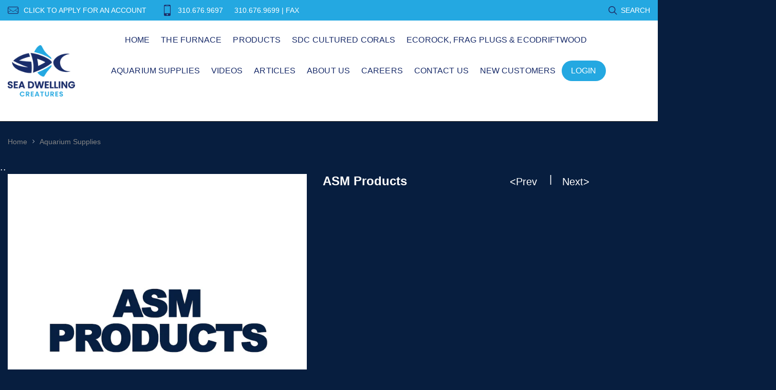

--- FILE ---
content_type: text/html; charset=utf-8
request_url: https://www.seadwelling.com/collections/dry-goods/products/asm-products
body_size: 24059
content:

<!doctype html>
<!--[if IE 9]> <html class="ie9 no-js" lang="zxx"  itemscope itemtype="http://schema.org/WebPage"> <![endif]-->
<!--[if (gt IE 9)|!(IE)]><!--> <html class="no-js" lang="zxx"  itemscope itemtype="http://schema.org/WebPage"> <!--<![endif]-->
<head>
  
   
<!-- Global site tag (gtag.js) - Google Analytics -->
<script async src="https://www.googletagmanager.com/gtag/js?id=UA-228128062-1"></script>
<script>
  window.dataLayer = window.dataLayer || [];
  function gtag(){dataLayer.push(arguments);}
  gtag('js', new Date());

  gtag('config', 'UA-228128062-1');
</script>
  
  
    <!-- Basic page needs ========================================= -->
<meta charset="utf-8">


<link rel="icon" href="//www.seadwelling.com/cdn/shop/files/favicon_8a241cb7-9a74-4b65-9baa-955f75989a1b_small.png?v=1678225020"/>
<!-- Goodwin Version 3.0 -->

<title> ASM Products  
     &ndash; Sea Dwelling Creatures 
</title>

<!-- Social meta ============================================== -->


  <meta property="og:type" content="product">
  <meta property="og:title" content="ASM Products">
  <meta property="og:url" content="https://www.seadwelling.com/products/asm-products">
  
    <meta property="og:image" content="http://www.seadwelling.com/cdn/shop/products/ASMProducts_grande.jpg?v=1649124393">
    <meta property="og:image:secure_url" content="https://www.seadwelling.com/cdn/shop/products/ASMProducts_grande.jpg?v=1649124393">
  
  <meta property="og:price:amount" content="0.00">
  <meta property="og:price:currency" content="USD">
  



<meta property="og:site_name" content="Sea Dwelling Creatures">



  <meta name="twitter:card" content="summary">




  <meta name="twitter:title" content="ASM Products">
  <meta name="twitter:description" content="">
  <meta name="twitter:image" content="https://www.seadwelling.com/cdn/shop/products/ASMProducts_large.jpg?v=1649124393">
  <meta name="twitter:image:width" content="480">
  <meta name="twitter:image:height" content="480">
  
<!-- Helpers ================================================== -->
<link rel="canonical" href="https://www.seadwelling.com/products/asm-products">
<meta name="viewport" content="width=device-width, initial-scale=1, minimum-scale=1, maximum-scale=1">
<!-- Vendor CSS -->
<link href="//www.seadwelling.com/cdn/shop/t/2/assets/styles-vendor.min.css?v=172349347972956395121647894575" rel="stylesheet" type="text/css" media="all" />
<link href="//www.seadwelling.com/cdn/shop/t/2/assets/bootstrap.css?v=70095122952218279241647894484" rel="stylesheet" type="text/css" media="all" />
<!-- //Vendor CSS -->
<!-- Skin -->

    <link href="//www.seadwelling.com/cdn/shop/t/2/assets/style.css?v=7827870890289291441747233761" rel="stylesheet" type="text/css" media="all" />

<!-- //Skin -->
<style>
    @media (min-width: 1200px){
    .container, body.boxed .page-content .holder:not(.fullwidth):not(.fullboxed), body.boxed .page-footer.global_width .holder, body .page-content .holder.boxed {
        max-width: 1470px;
    }
}
@media (min-width: 1200px){
    body.boxed .page-content .holder:not(.fullwidth):not(.fullboxed), body.boxed .page-footer.global_width .holder, body .page-content .holder.boxed {
        width: 1470px;
    }
}

body .aside > .holder,
body .aside > .holder > .container,
body .aside > .shopify-section > .holder,
body .aside > .shopify-section > .holder > .container {
    width: 100% !important;
    max-width: 100% !important;
}

.bnr.bnr-hover-dark:hover .bnr-caption:after {
    opacity: .15;
}

.mt-65:not([class*='mt-md-']) {
    margin-top: 65px !important;
}
@media (max-width: 767px) {
    [class*='mt-md-'].mt-65 {
        margin-top: 65px !important;
    }
}
@media (min-width: 768px) {
    .mt-md-65 {
        margin-top: 65px !important;
    }
}

/* arrows-style2 */
.title-wrap + .carousel-arrows.carousel-arrows--bottom, .title-with-right + .carousel-arrows.carousel-arrows--bottom, .prd-carousel-tabs + .carousel-arrows.carousel-arrows--bottom {
    margin-top: -20px;
}
@media only screen and (max-width: 479px){
    .title-wrap + .carousel-arrows.carousel-arrows--bottom, .title-with-right + .carousel-arrows.carousel-arrows--bottom, .prd-carousel-tabs + .carousel-arrows.carousel-arrows--bottom {
        margin-top: -5px;
    }
}
.carousel-arrows.carousel-arrows--bottom:empty {
    display: none;
}
.carousel-arrows--bottom .slick-prev, .carousel-arrows--bottom .slick-next {
    margin: 0 12px !important;
    width: 50px !important;
}

.carousel-arrows--bottom .slick-prev:before, .carousel-arrows--bottom .slick-next:before {
    font-size: 25px !important;
}

.carousel-arrows--bottom .slick-prev:before, .arrows-style2.bnslider-arrows .slick-prev:before {
    display: inline-block;
    width: 100%;
    height: 100%;
    content: '';
    -webkit-mask: url("data:image/svg+xml; utf8, <svg version='1.1' xmlns='http://www.w3.org/2000/svg' width='57' height='32' viewBox='0 0 57 32'><title>arrow</title><path d='M1.354 16.13l6.106-5.521v4.677h47.802v1.298h-47.738v4.806z'></path></svg>") no-repeat 50% 50%;
    mask: url("data:image/svg+xml; utf8, <svg version='1.1' xmlns='http://www.w3.org/2000/svg' width='57' height='32' viewBox='0 0 57 32'><title>arrow</title><path d='M1.354 16.13l6.106-5.521v4.677h47.802v1.298h-47.738v4.806z'></path></svg>") no-repeat 50% 50%;
    -webkit-mask-size: cover;
    mask-size: cover;
    background-color: #000;
}

.carousel-arrows--bottom .slick-next:before, .arrows-style2.bnslider-arrows .slick-next:before {
    display: inline-block;
    width: 100%;
    height: 100%;
    content: '';
    -webkit-mask: url("data:image/svg+xml; utf8, <svg version='1.1' xmlns='http://www.w3.org/2000/svg' width='57' height='32' viewBox='0 0 57 32'><title>right-arrow-long2</title><path d='M55.271 16.13l-6.106-5.521v4.677h-47.802v1.298h47.738v4.806z'></path></svg>") no-repeat 50% 50%;
    mask: url("data:image/svg+xml; utf8, <svg version='1.1' xmlns='http://www.w3.org/2000/svg' width='57' height='32' viewBox='0 0 57 32'><title>right-arrow-long2</title><path d='M55.271 16.13l-6.106-5.521v4.677h-47.802v1.298h47.738v4.806z'></path></svg>") no-repeat 50% 50%;
    -webkit-mask-size: cover;
    mask-size: cover;
    background-color: #000;
}

.arrows-style2.bnslider-arrows .slick-prev, .arrows-style2.bnslider-arrows .slick-next {
    padding: 0;
}

.arrows-style2.bnslider-arrows .slick-prev:before, .arrows-style2.bnslider-arrows .slick-next:before {
    display: inline-block;
    position: relative;
    top: 5px;
    margin: 0 10px;
    width: 50px;
    height: 20px;
}
.arrows-style2.bnslider-arrows .slick-next:before {
    float: right;
    top: 0;
}
.carousel-arrows--bottom > * {
    position: static;
}

.carousel-arrows--bottom {
    margin: 30px auto 30px;
    display: flex;
    justify-content: center;
}

@media (max-width: 1199px) {
    .slick-slider + .carousel-arrows--bottom {
        margin-top: 30px;
        margin-bottom: 0;
    }
}
/* //arrows-style2 */

@media (min-width: 768px) {
    .pt-md-12 {
        padding-top: 120px !important;
    }
    .pt-md-16 {
        padding-top: 160px !important;
    }
    .pt-md-20 {
        padding-top: 200px !important;
    }
    .pb-md-12 {
        padding-bottom: 120px !important;
    }
    .pb-md-16 {
        padding-bottom: 160px !important;
    }
    .pb-md-20 {
        padding-bottom: 200px !important;
    }
}
@media (min-width: 1200px) {
    .pt-lg-12 {
        padding-top: 120px !important;
    }
    .pt-lg-16 {
        padding-top: 160px !important;
    }
    .pt-lg-20 {
        padding-top: 200px !important;
    }
    .pb-lg-12 {
        padding-bottom: 120px !important;
    }
    .pb-lg-16 {
        padding-bottom: 160px !important;
    }
    .pb-lg-20 {
        padding-bottom: 200px !important;
    }
}

.holder {
    background-position: center;
}
.holder.bg-top {
    background-position-y: top;
}
</style>

<noscript id="deferred-styles">
    <!--icon font-->
    <link href="//www.seadwelling.com/cdn/shop/t/2/assets/icomoon.css?v=49279792728862176141647894503" rel="stylesheet" type="text/css" media="all" />
    
    <link href="//www.seadwelling.com/cdn/shop/t/2/assets/animate.min.css?v=21518510298415284291647894475" rel="stylesheet" type="text/css" media="all" />
    <link href="//www.seadwelling.com/cdn/shop/t/2/assets/custom.css?v=910135149970716811678841246" rel="stylesheet" type="text/css" media="all" />
    <!--custom font-->
    















    
    
    
    
    
    



</noscript>
<script>
	var loadDeferredStyles = function () {
		var addStylesNode = document.getElementById("deferred-styles");
		var replacement = document.createElement("div");
		replacement.innerHTML = addStylesNode.textContent;
		document.body.appendChild(replacement)
		addStylesNode.parentElement.removeChild(addStylesNode);
//		document.getElementById('body').style.opacity = "1";
	};
	var raf = window.requestAnimationFrame || window.mozRequestAnimationFrame ||
		window.webkitRequestAnimationFrame || window.msRequestAnimationFrame;
	if (raf) raf(function () {
		window.setTimeout(loadDeferredStyles, 0);
	});
	else window.addEventListener('load', loadDeferredStyles);
</script>
<script>
	window.lazySizesConfig = window.lazySizesConfig || {};
	window.lazySizesConfig.expand = 300;
	window.lazySizesConfig.expFactor = 1.4;
</script>

<script src="//www.seadwelling.com/cdn/shop/t/2/assets/vendor-head.min.js?v=134190193316246577441647894578" ></script>
<script>
	window.js_helper = {};
	js_helper = {
		strings: {
			addToCart: "Add to Cart",
			soldOut: "Sold Out",
			in_stock: "In stock",
			unavailable: "Unavailable",
			regularPrice: "Translation missing: en.products.product.regular_price",
			salePrice: "Translation missing: en.products.product.sale_price",
			sale: "Translation missing: en.products.product.on_sale",
			adding: "Translation missing: en.theme.add_to_cart.adding",
			added: "Translation missing: en.theme.add_to_cart.added",
			error: "Translation missing: en.theme.add_to_cart.error",
			remove: "Remove",
			quantity: "Qty",
			view_full_info: "View Full Info",
			remove_from_wishlist: "Remove From Wishlist"
		},
		moneyFormat: "${{amount}}",
		moneyFormatWithCurrency: "${{amount}} USD",
		cart: {"note":null,"attributes":{},"original_total_price":0,"total_price":0,"total_discount":0,"total_weight":0.0,"item_count":0,"items":[],"requires_shipping":false,"currency":"USD","items_subtotal_price":0,"cart_level_discount_applications":[],"checkout_charge_amount":0},
		routes: {
			all_products_collection_url:"\/collections\/all",
			cart_url:"\/cart"
		}
	}
	var price_format = "${{amount}} USD";
	var moneyFormat = "${{amount}}";
	locale = [];
	window.shopCurrency = "USD";
	window.supported_currencies = "$:USD:United states dollars|€:EUR:Euro|£:GBP:United kingdom pounds|$:CAD:Canadian dollars";
	checkout_popup_free_shipping_count = 400;
	checkout_popup_free_shipping_yes = false;
	free_shipping_header_cart_yes = true;
	locales = {
		recently_added_items: "Recently added item(s)&#x200E;",
		no_items_in_cart: "Your Cart is empty",
		remove: "Remove",
		edit: "Edit",
		price: "price",
		empty_minicart_text_1: "YOUR SHOPPING CART IS CURRENTLY EMPTY",
		empty_minicart_text_2: "Do not hesitate.",
		empty_minicart_text_3: "Check out our wide range of products!",
		recently_added_items: "Recently added item(s)&#x200E;",
		subtotal: "Subtotal",
		go_to_checkout: "Go to Checkout",
		view_cart: "view cart",
		qty: "Qty",
		apply: "Apply",
		added: "Added",
		add_to_cart: "Add to Cart",
		adding: "Adding...",
		days: "DAYS",
		hrs: "HRS",
		min: "MIN",
		sec: "SEC",
		inventory_error: "Unfortunately, there is no more products!",
		checkout_popup_free_condition_text: 'Spend <span class="free-shipping-current"></span> more and get free shipping!',
		free_shipping_from: "free shipping from",
		congrats: "Congratulations! You&#39;ve Got Free Shipping!",
		out_of_stock: "OUT OF STOCK",
		in_stock: "In stock",
		pre_order: "Pre-order",
		select_the_variant: "Select variant of the product, please!",
		you_save: "You save"
	};
	window.shopInfo = {version: '3.0', uuid: '7vv38867pusw359pus4z62pusxx30pus8v3wwyr4w75z', theme_id: 22861685, store: 'https://sea-dwelling.myshopify.com', xyz: 'infoportions34seadwelling.com', zzz: 'infosweet17soltgbhdesigns.com'};
</script>
    
<link href="https://monorail-edge.shopifysvc.com" rel="dns-prefetch">
<script>(function(){if ("sendBeacon" in navigator && "performance" in window) {try {var session_token_from_headers = performance.getEntriesByType('navigation')[0].serverTiming.find(x => x.name == '_s').description;} catch {var session_token_from_headers = undefined;}var session_cookie_matches = document.cookie.match(/_shopify_s=([^;]*)/);var session_token_from_cookie = session_cookie_matches && session_cookie_matches.length === 2 ? session_cookie_matches[1] : "";var session_token = session_token_from_headers || session_token_from_cookie || "";function handle_abandonment_event(e) {var entries = performance.getEntries().filter(function(entry) {return /monorail-edge.shopifysvc.com/.test(entry.name);});if (!window.abandonment_tracked && entries.length === 0) {window.abandonment_tracked = true;var currentMs = Date.now();var navigation_start = performance.timing.navigationStart;var payload = {shop_id: 63463522558,url: window.location.href,navigation_start,duration: currentMs - navigation_start,session_token,page_type: "product"};window.navigator.sendBeacon("https://monorail-edge.shopifysvc.com/v1/produce", JSON.stringify({schema_id: "online_store_buyer_site_abandonment/1.1",payload: payload,metadata: {event_created_at_ms: currentMs,event_sent_at_ms: currentMs}}));}}window.addEventListener('pagehide', handle_abandonment_event);}}());</script>
<script id="web-pixels-manager-setup">(function e(e,d,r,n,o){if(void 0===o&&(o={}),!Boolean(null===(a=null===(i=window.Shopify)||void 0===i?void 0:i.analytics)||void 0===a?void 0:a.replayQueue)){var i,a;window.Shopify=window.Shopify||{};var t=window.Shopify;t.analytics=t.analytics||{};var s=t.analytics;s.replayQueue=[],s.publish=function(e,d,r){return s.replayQueue.push([e,d,r]),!0};try{self.performance.mark("wpm:start")}catch(e){}var l=function(){var e={modern:/Edge?\/(1{2}[4-9]|1[2-9]\d|[2-9]\d{2}|\d{4,})\.\d+(\.\d+|)|Firefox\/(1{2}[4-9]|1[2-9]\d|[2-9]\d{2}|\d{4,})\.\d+(\.\d+|)|Chrom(ium|e)\/(9{2}|\d{3,})\.\d+(\.\d+|)|(Maci|X1{2}).+ Version\/(15\.\d+|(1[6-9]|[2-9]\d|\d{3,})\.\d+)([,.]\d+|)( \(\w+\)|)( Mobile\/\w+|) Safari\/|Chrome.+OPR\/(9{2}|\d{3,})\.\d+\.\d+|(CPU[ +]OS|iPhone[ +]OS|CPU[ +]iPhone|CPU IPhone OS|CPU iPad OS)[ +]+(15[._]\d+|(1[6-9]|[2-9]\d|\d{3,})[._]\d+)([._]\d+|)|Android:?[ /-](13[3-9]|1[4-9]\d|[2-9]\d{2}|\d{4,})(\.\d+|)(\.\d+|)|Android.+Firefox\/(13[5-9]|1[4-9]\d|[2-9]\d{2}|\d{4,})\.\d+(\.\d+|)|Android.+Chrom(ium|e)\/(13[3-9]|1[4-9]\d|[2-9]\d{2}|\d{4,})\.\d+(\.\d+|)|SamsungBrowser\/([2-9]\d|\d{3,})\.\d+/,legacy:/Edge?\/(1[6-9]|[2-9]\d|\d{3,})\.\d+(\.\d+|)|Firefox\/(5[4-9]|[6-9]\d|\d{3,})\.\d+(\.\d+|)|Chrom(ium|e)\/(5[1-9]|[6-9]\d|\d{3,})\.\d+(\.\d+|)([\d.]+$|.*Safari\/(?![\d.]+ Edge\/[\d.]+$))|(Maci|X1{2}).+ Version\/(10\.\d+|(1[1-9]|[2-9]\d|\d{3,})\.\d+)([,.]\d+|)( \(\w+\)|)( Mobile\/\w+|) Safari\/|Chrome.+OPR\/(3[89]|[4-9]\d|\d{3,})\.\d+\.\d+|(CPU[ +]OS|iPhone[ +]OS|CPU[ +]iPhone|CPU IPhone OS|CPU iPad OS)[ +]+(10[._]\d+|(1[1-9]|[2-9]\d|\d{3,})[._]\d+)([._]\d+|)|Android:?[ /-](13[3-9]|1[4-9]\d|[2-9]\d{2}|\d{4,})(\.\d+|)(\.\d+|)|Mobile Safari.+OPR\/([89]\d|\d{3,})\.\d+\.\d+|Android.+Firefox\/(13[5-9]|1[4-9]\d|[2-9]\d{2}|\d{4,})\.\d+(\.\d+|)|Android.+Chrom(ium|e)\/(13[3-9]|1[4-9]\d|[2-9]\d{2}|\d{4,})\.\d+(\.\d+|)|Android.+(UC? ?Browser|UCWEB|U3)[ /]?(15\.([5-9]|\d{2,})|(1[6-9]|[2-9]\d|\d{3,})\.\d+)\.\d+|SamsungBrowser\/(5\.\d+|([6-9]|\d{2,})\.\d+)|Android.+MQ{2}Browser\/(14(\.(9|\d{2,})|)|(1[5-9]|[2-9]\d|\d{3,})(\.\d+|))(\.\d+|)|K[Aa][Ii]OS\/(3\.\d+|([4-9]|\d{2,})\.\d+)(\.\d+|)/},d=e.modern,r=e.legacy,n=navigator.userAgent;return n.match(d)?"modern":n.match(r)?"legacy":"unknown"}(),u="modern"===l?"modern":"legacy",c=(null!=n?n:{modern:"",legacy:""})[u],f=function(e){return[e.baseUrl,"/wpm","/b",e.hashVersion,"modern"===e.buildTarget?"m":"l",".js"].join("")}({baseUrl:d,hashVersion:r,buildTarget:u}),m=function(e){var d=e.version,r=e.bundleTarget,n=e.surface,o=e.pageUrl,i=e.monorailEndpoint;return{emit:function(e){var a=e.status,t=e.errorMsg,s=(new Date).getTime(),l=JSON.stringify({metadata:{event_sent_at_ms:s},events:[{schema_id:"web_pixels_manager_load/3.1",payload:{version:d,bundle_target:r,page_url:o,status:a,surface:n,error_msg:t},metadata:{event_created_at_ms:s}}]});if(!i)return console&&console.warn&&console.warn("[Web Pixels Manager] No Monorail endpoint provided, skipping logging."),!1;try{return self.navigator.sendBeacon.bind(self.navigator)(i,l)}catch(e){}var u=new XMLHttpRequest;try{return u.open("POST",i,!0),u.setRequestHeader("Content-Type","text/plain"),u.send(l),!0}catch(e){return console&&console.warn&&console.warn("[Web Pixels Manager] Got an unhandled error while logging to Monorail."),!1}}}}({version:r,bundleTarget:l,surface:e.surface,pageUrl:self.location.href,monorailEndpoint:e.monorailEndpoint});try{o.browserTarget=l,function(e){var d=e.src,r=e.async,n=void 0===r||r,o=e.onload,i=e.onerror,a=e.sri,t=e.scriptDataAttributes,s=void 0===t?{}:t,l=document.createElement("script"),u=document.querySelector("head"),c=document.querySelector("body");if(l.async=n,l.src=d,a&&(l.integrity=a,l.crossOrigin="anonymous"),s)for(var f in s)if(Object.prototype.hasOwnProperty.call(s,f))try{l.dataset[f]=s[f]}catch(e){}if(o&&l.addEventListener("load",o),i&&l.addEventListener("error",i),u)u.appendChild(l);else{if(!c)throw new Error("Did not find a head or body element to append the script");c.appendChild(l)}}({src:f,async:!0,onload:function(){if(!function(){var e,d;return Boolean(null===(d=null===(e=window.Shopify)||void 0===e?void 0:e.analytics)||void 0===d?void 0:d.initialized)}()){var d=window.webPixelsManager.init(e)||void 0;if(d){var r=window.Shopify.analytics;r.replayQueue.forEach((function(e){var r=e[0],n=e[1],o=e[2];d.publishCustomEvent(r,n,o)})),r.replayQueue=[],r.publish=d.publishCustomEvent,r.visitor=d.visitor,r.initialized=!0}}},onerror:function(){return m.emit({status:"failed",errorMsg:"".concat(f," has failed to load")})},sri:function(e){var d=/^sha384-[A-Za-z0-9+/=]+$/;return"string"==typeof e&&d.test(e)}(c)?c:"",scriptDataAttributes:o}),m.emit({status:"loading"})}catch(e){m.emit({status:"failed",errorMsg:(null==e?void 0:e.message)||"Unknown error"})}}})({shopId: 63463522558,storefrontBaseUrl: "https://www.seadwelling.com",extensionsBaseUrl: "https://extensions.shopifycdn.com/cdn/shopifycloud/web-pixels-manager",monorailEndpoint: "https://monorail-edge.shopifysvc.com/unstable/produce_batch",surface: "storefront-renderer",enabledBetaFlags: ["2dca8a86"],webPixelsConfigList: [{"id":"480248062","configuration":"{\"config\":\"{\\\"pixel_id\\\":\\\"G-M897YLF532\\\",\\\"gtag_events\\\":[{\\\"type\\\":\\\"purchase\\\",\\\"action_label\\\":\\\"G-M897YLF532\\\"},{\\\"type\\\":\\\"page_view\\\",\\\"action_label\\\":\\\"G-M897YLF532\\\"},{\\\"type\\\":\\\"view_item\\\",\\\"action_label\\\":\\\"G-M897YLF532\\\"},{\\\"type\\\":\\\"search\\\",\\\"action_label\\\":\\\"G-M897YLF532\\\"},{\\\"type\\\":\\\"add_to_cart\\\",\\\"action_label\\\":\\\"G-M897YLF532\\\"},{\\\"type\\\":\\\"begin_checkout\\\",\\\"action_label\\\":\\\"G-M897YLF532\\\"},{\\\"type\\\":\\\"add_payment_info\\\",\\\"action_label\\\":\\\"G-M897YLF532\\\"}],\\\"enable_monitoring_mode\\\":false}\"}","eventPayloadVersion":"v1","runtimeContext":"OPEN","scriptVersion":"b2a88bafab3e21179ed38636efcd8a93","type":"APP","apiClientId":1780363,"privacyPurposes":[],"dataSharingAdjustments":{"protectedCustomerApprovalScopes":["read_customer_address","read_customer_email","read_customer_name","read_customer_personal_data","read_customer_phone"]}},{"id":"70549758","eventPayloadVersion":"v1","runtimeContext":"LAX","scriptVersion":"1","type":"CUSTOM","privacyPurposes":["ANALYTICS"],"name":"Google Analytics tag (migrated)"},{"id":"shopify-app-pixel","configuration":"{}","eventPayloadVersion":"v1","runtimeContext":"STRICT","scriptVersion":"0450","apiClientId":"shopify-pixel","type":"APP","privacyPurposes":["ANALYTICS","MARKETING"]},{"id":"shopify-custom-pixel","eventPayloadVersion":"v1","runtimeContext":"LAX","scriptVersion":"0450","apiClientId":"shopify-pixel","type":"CUSTOM","privacyPurposes":["ANALYTICS","MARKETING"]}],isMerchantRequest: false,initData: {"shop":{"name":"Sea Dwelling Creatures","paymentSettings":{"currencyCode":"USD"},"myshopifyDomain":"sea-dwelling.myshopify.com","countryCode":"US","storefrontUrl":"https:\/\/www.seadwelling.com"},"customer":null,"cart":null,"checkout":null,"productVariants":[{"price":{"amount":0.0,"currencyCode":"USD"},"product":{"title":"ASM Products","vendor":"sea-dwelling","id":"7621774311678","untranslatedTitle":"ASM Products","url":"\/products\/asm-products","type":""},"id":"42620921512190","image":{"src":"\/\/www.seadwelling.com\/cdn\/shop\/products\/ASMProducts.jpg?v=1649124393"},"sku":null,"title":"Default Title","untranslatedTitle":"Default Title"}],"purchasingCompany":null},},"https://www.seadwelling.com/cdn","fcfee988w5aeb613cpc8e4bc33m6693e112",{"modern":"","legacy":""},{"shopId":"63463522558","storefrontBaseUrl":"https:\/\/www.seadwelling.com","extensionBaseUrl":"https:\/\/extensions.shopifycdn.com\/cdn\/shopifycloud\/web-pixels-manager","surface":"storefront-renderer","enabledBetaFlags":"[\"2dca8a86\"]","isMerchantRequest":"false","hashVersion":"fcfee988w5aeb613cpc8e4bc33m6693e112","publish":"custom","events":"[[\"page_viewed\",{}],[\"product_viewed\",{\"productVariant\":{\"price\":{\"amount\":0.0,\"currencyCode\":\"USD\"},\"product\":{\"title\":\"ASM Products\",\"vendor\":\"sea-dwelling\",\"id\":\"7621774311678\",\"untranslatedTitle\":\"ASM Products\",\"url\":\"\/products\/asm-products\",\"type\":\"\"},\"id\":\"42620921512190\",\"image\":{\"src\":\"\/\/www.seadwelling.com\/cdn\/shop\/products\/ASMProducts.jpg?v=1649124393\"},\"sku\":null,\"title\":\"Default Title\",\"untranslatedTitle\":\"Default Title\"}}]]"});</script><script>
  window.ShopifyAnalytics = window.ShopifyAnalytics || {};
  window.ShopifyAnalytics.meta = window.ShopifyAnalytics.meta || {};
  window.ShopifyAnalytics.meta.currency = 'USD';
  var meta = {"product":{"id":7621774311678,"gid":"gid:\/\/shopify\/Product\/7621774311678","vendor":"sea-dwelling","type":"","handle":"asm-products","variants":[{"id":42620921512190,"price":0,"name":"ASM Products","public_title":null,"sku":null}],"remote":false},"page":{"pageType":"product","resourceType":"product","resourceId":7621774311678,"requestId":"66738807-a22b-4c2e-a718-24e39a705112-1768606750"}};
  for (var attr in meta) {
    window.ShopifyAnalytics.meta[attr] = meta[attr];
  }
</script>
<script class="analytics">
  (function () {
    var customDocumentWrite = function(content) {
      var jquery = null;

      if (window.jQuery) {
        jquery = window.jQuery;
      } else if (window.Checkout && window.Checkout.$) {
        jquery = window.Checkout.$;
      }

      if (jquery) {
        jquery('body').append(content);
      }
    };

    var hasLoggedConversion = function(token) {
      if (token) {
        return document.cookie.indexOf('loggedConversion=' + token) !== -1;
      }
      return false;
    }

    var setCookieIfConversion = function(token) {
      if (token) {
        var twoMonthsFromNow = new Date(Date.now());
        twoMonthsFromNow.setMonth(twoMonthsFromNow.getMonth() + 2);

        document.cookie = 'loggedConversion=' + token + '; expires=' + twoMonthsFromNow;
      }
    }

    var trekkie = window.ShopifyAnalytics.lib = window.trekkie = window.trekkie || [];
    if (trekkie.integrations) {
      return;
    }
    trekkie.methods = [
      'identify',
      'page',
      'ready',
      'track',
      'trackForm',
      'trackLink'
    ];
    trekkie.factory = function(method) {
      return function() {
        var args = Array.prototype.slice.call(arguments);
        args.unshift(method);
        trekkie.push(args);
        return trekkie;
      };
    };
    for (var i = 0; i < trekkie.methods.length; i++) {
      var key = trekkie.methods[i];
      trekkie[key] = trekkie.factory(key);
    }
    trekkie.load = function(config) {
      trekkie.config = config || {};
      trekkie.config.initialDocumentCookie = document.cookie;
      var first = document.getElementsByTagName('script')[0];
      var script = document.createElement('script');
      script.type = 'text/javascript';
      script.onerror = function(e) {
        var scriptFallback = document.createElement('script');
        scriptFallback.type = 'text/javascript';
        scriptFallback.onerror = function(error) {
                var Monorail = {
      produce: function produce(monorailDomain, schemaId, payload) {
        var currentMs = new Date().getTime();
        var event = {
          schema_id: schemaId,
          payload: payload,
          metadata: {
            event_created_at_ms: currentMs,
            event_sent_at_ms: currentMs
          }
        };
        return Monorail.sendRequest("https://" + monorailDomain + "/v1/produce", JSON.stringify(event));
      },
      sendRequest: function sendRequest(endpointUrl, payload) {
        // Try the sendBeacon API
        if (window && window.navigator && typeof window.navigator.sendBeacon === 'function' && typeof window.Blob === 'function' && !Monorail.isIos12()) {
          var blobData = new window.Blob([payload], {
            type: 'text/plain'
          });

          if (window.navigator.sendBeacon(endpointUrl, blobData)) {
            return true;
          } // sendBeacon was not successful

        } // XHR beacon

        var xhr = new XMLHttpRequest();

        try {
          xhr.open('POST', endpointUrl);
          xhr.setRequestHeader('Content-Type', 'text/plain');
          xhr.send(payload);
        } catch (e) {
          console.log(e);
        }

        return false;
      },
      isIos12: function isIos12() {
        return window.navigator.userAgent.lastIndexOf('iPhone; CPU iPhone OS 12_') !== -1 || window.navigator.userAgent.lastIndexOf('iPad; CPU OS 12_') !== -1;
      }
    };
    Monorail.produce('monorail-edge.shopifysvc.com',
      'trekkie_storefront_load_errors/1.1',
      {shop_id: 63463522558,
      theme_id: 131556606206,
      app_name: "storefront",
      context_url: window.location.href,
      source_url: "//www.seadwelling.com/cdn/s/trekkie.storefront.cd680fe47e6c39ca5d5df5f0a32d569bc48c0f27.min.js"});

        };
        scriptFallback.async = true;
        scriptFallback.src = '//www.seadwelling.com/cdn/s/trekkie.storefront.cd680fe47e6c39ca5d5df5f0a32d569bc48c0f27.min.js';
        first.parentNode.insertBefore(scriptFallback, first);
      };
      script.async = true;
      script.src = '//www.seadwelling.com/cdn/s/trekkie.storefront.cd680fe47e6c39ca5d5df5f0a32d569bc48c0f27.min.js';
      first.parentNode.insertBefore(script, first);
    };
    trekkie.load(
      {"Trekkie":{"appName":"storefront","development":false,"defaultAttributes":{"shopId":63463522558,"isMerchantRequest":null,"themeId":131556606206,"themeCityHash":"15258772315769629503","contentLanguage":"en","currency":"USD"},"isServerSideCookieWritingEnabled":true,"monorailRegion":"shop_domain","enabledBetaFlags":["65f19447"]},"Session Attribution":{},"S2S":{"facebookCapiEnabled":false,"source":"trekkie-storefront-renderer","apiClientId":580111}}
    );

    var loaded = false;
    trekkie.ready(function() {
      if (loaded) return;
      loaded = true;

      window.ShopifyAnalytics.lib = window.trekkie;

      var originalDocumentWrite = document.write;
      document.write = customDocumentWrite;
      try { window.ShopifyAnalytics.merchantGoogleAnalytics.call(this); } catch(error) {};
      document.write = originalDocumentWrite;

      window.ShopifyAnalytics.lib.page(null,{"pageType":"product","resourceType":"product","resourceId":7621774311678,"requestId":"66738807-a22b-4c2e-a718-24e39a705112-1768606750","shopifyEmitted":true});

      var match = window.location.pathname.match(/checkouts\/(.+)\/(thank_you|post_purchase)/)
      var token = match? match[1]: undefined;
      if (!hasLoggedConversion(token)) {
        setCookieIfConversion(token);
        window.ShopifyAnalytics.lib.track("Viewed Product",{"currency":"USD","variantId":42620921512190,"productId":7621774311678,"productGid":"gid:\/\/shopify\/Product\/7621774311678","name":"ASM Products","price":"0.00","sku":null,"brand":"sea-dwelling","variant":null,"category":"","nonInteraction":true,"remote":false},undefined,undefined,{"shopifyEmitted":true});
      window.ShopifyAnalytics.lib.track("monorail:\/\/trekkie_storefront_viewed_product\/1.1",{"currency":"USD","variantId":42620921512190,"productId":7621774311678,"productGid":"gid:\/\/shopify\/Product\/7621774311678","name":"ASM Products","price":"0.00","sku":null,"brand":"sea-dwelling","variant":null,"category":"","nonInteraction":true,"remote":false,"referer":"https:\/\/www.seadwelling.com\/collections\/dry-goods\/products\/asm-products"});
      }
    });


        var eventsListenerScript = document.createElement('script');
        eventsListenerScript.async = true;
        eventsListenerScript.src = "//www.seadwelling.com/cdn/shopifycloud/storefront/assets/shop_events_listener-3da45d37.js";
        document.getElementsByTagName('head')[0].appendChild(eventsListenerScript);

})();</script>
  <script>
  if (!window.ga || (window.ga && typeof window.ga !== 'function')) {
    window.ga = function ga() {
      (window.ga.q = window.ga.q || []).push(arguments);
      if (window.Shopify && window.Shopify.analytics && typeof window.Shopify.analytics.publish === 'function') {
        window.Shopify.analytics.publish("ga_stub_called", {}, {sendTo: "google_osp_migration"});
      }
      console.error("Shopify's Google Analytics stub called with:", Array.from(arguments), "\nSee https://help.shopify.com/manual/promoting-marketing/pixels/pixel-migration#google for more information.");
    };
    if (window.Shopify && window.Shopify.analytics && typeof window.Shopify.analytics.publish === 'function') {
      window.Shopify.analytics.publish("ga_stub_initialized", {}, {sendTo: "google_osp_migration"});
    }
  }
</script>
<script
  defer
  src="https://www.seadwelling.com/cdn/shopifycloud/perf-kit/shopify-perf-kit-3.0.4.min.js"
  data-application="storefront-renderer"
  data-shop-id="63463522558"
  data-render-region="gcp-us-central1"
  data-page-type="product"
  data-theme-instance-id="131556606206"
  data-theme-name="Goodwin"
  data-theme-version="3.0"
  data-monorail-region="shop_domain"
  data-resource-timing-sampling-rate="10"
  data-shs="true"
  data-shs-beacon="true"
  data-shs-export-with-fetch="true"
  data-shs-logs-sample-rate="1"
  data-shs-beacon-endpoint="https://www.seadwelling.com/api/collect"
></script>
</head><body class="theme-dark page-product  prd-noupper   boxed     is-dropdn-click       checkout-popup    has-checkout-checkbox ">
<div class="page-content-loader" style="position: fixed;">
    <div class="loader-wrap">
        <div class="dots">
            <div class="dot one"></div>
            <div class="dot two"></div>
            <div class="dot three"></div>
        </div>
    </div>
</div>
<div id="shopify-section-header" class="shopify-section">







<header class="hdr  hdr-style-1 hdr-style-14 minicart-icon-only   hdr_sticky hdr-mobile-style1 currency-off languages-off">
    
    <!-- Mobile Menu -->
<div class="mobilemenu js-push-mbmenu">
    <div class="mobilemenu-content">
        <div class="mobilemenu-close mobilemenu-toggle">close</div>
        <div class="mobilemenu-scroll">
            <div class="mobilemenu-search"></div>
            <div class="nav-wrapper show-menu">
                <div class="nav-toggle">
                    <span class="nav-back"><i class="icon-arrow-left"></i></span>
                    <span class="nav-title"></span>
                </div>
                <ul class="nav nav-level-1">
                    
                        
                            
                                <li>
                                    <a href="/" title="">Home</a>
                                    <span class="arrow"></span>
                                    
                                </li>
                            
                                <li>
                                    <a href="/collections/the-furnace-iframe" title="">The Furnace</a>
                                    <span class="arrow"></span>
                                    
                                </li>
                            
                                <li>
                                    <a href="/collections" title="">Products</a>
                                    <span class="arrow"></span>
                                    
                                </li>
                            
                                <li>
                                    <a href="/collections/sdc-cultured-corals/sdc-cultured-corals" title="">SDC Cultured Corals</a>
                                    <span class="arrow"></span>
                                    
                                </li>
                            
                                <li>
                                    <a href="/collections/ecorock-and-ecodriftwood" title="">EcoRock, Frag Plugs & EcoDriftwood</a>
                                    <span class="arrow"></span>
                                    
                                </li>
                            
                                <li>
                                    <a href="/collections/dry-goods" title="">Aquarium Supplies</a>
                                    <span class="arrow"></span>
                                    
                                </li>
                            
                                <li>
                                    <a href="/pages/videos" title="">Videos</a>
                                    <span class="arrow"></span>
                                    
                                </li>
                            
                                <li>
                                    <a href="/blogs/news-featured-articles" title="">Articles</a>
                                    <span class="arrow"></span>
                                    
                                </li>
                            
                                <li>
                                    <a href="/pages/about-us" title="">About Us</a>
                                    <span class="arrow"></span>
                                    
                                </li>
                            
                                <li>
                                    <a href="/pages/careers" title="">Careers</a>
                                    <span class="arrow"></span>
                                    
                                </li>
                            
                                <li>
                                    <a href="/pages/contact" title="">Contact Us</a>
                                    <span class="arrow"></span>
                                    
                                </li>
                            
                                <li>
                                    <a href="https://cdn.shopify.com/s/files/1/0634/6352/2558/files/New_Customer_Application_2024.pdf?v=1734492338" title="" rel="nofollow">New Customers</a>
                                    <span class="arrow"></span>
                                    
                                </li>
                            
                                <li>
                                    <a href="https://shopify.com/76320506136/account" title="" rel="nofollow">Login</a>
                                    <span class="arrow"></span>
                                    
                                </li>
                            
                        
                    
                </ul>
            </div>
            <div class="mobilemenu-bottom">
            
            
             
        </div>
        </div>
    </div>
</div>
<!-- /Mobile Menu -->
    

<div class="hdr-mobile show-mobile">
    <div class="hdr-topline">
        <div class="container">
            <!-- Menu Toggle -->
            <div class="menu-toggle"> <a href="#" class="mobilemenu-toggle"><i class="icon icon-menu"></i></a> </div>
            <!-- /Menu Toggle -->
            <div class="hdr-topline-center">
                <div class="custom-text d-none d-md-inline"><i class="icon icon-mail"></i><span><a href="https://cdn.shopify.com/s/files/1/0634/6352/2558/files/New_Customer_Application_2024.pdf?v=1734492338">Click to apply for an account</a></span></div>
                <div class="custom-text"><i class="icon icon-mobile"></i><b>310.676.9697 </b>  
<i class="icon icon-"></i><b>310.676.9699 | fax</b></div>
            </div>
            <!-- /Menu Toggle -->
            <div class="hdr-topline-right links-holder">
            </div>
        </div>
    </div>
    <div class="hdr-content">
        <div class="container">
          <div class="logo-holder">
              
<a href="/" class="logo"><img class="lazyload fade-up d-lg-none"
             data-src="//www.seadwelling.com/cdn/shop/files/logo-colored_158x.png?v=1678496220"
             data-srcset="//www.seadwelling.com/cdn/shop/files/logo-colored_158x.png?v=1678496220 1x, //www.seadwelling.com/cdn/shop/files/logo-colored_316x.png?v=1678496220 2x"
             data-sizes="auto"
             data-aspectratio="1.307193396226415"
             alt="Sea Dwelling Creatures"
             style="max-width: 158px;"><img class="lazyload fade-up hidden-mobile"
             data-src="//www.seadwelling.com/cdn/shop/files/logo-colored_158x.png?v=1678496220"
             data-srcset="//www.seadwelling.com/cdn/shop/files/logo-colored_158x.png?v=1678496220 1x, //www.seadwelling.com/cdn/shop/files/logo-colored_316x.png?v=1678496220 2x"
             data-sizes="auto"
             data-aspectratio="1.307193396226415"
             alt="Sea Dwelling Creatures"
             style="max-width: 158px;"></a> 
       </div>
            <div class="minicart-holder">
            </div>
        </div>
    </div>
</div>
    <div class="hdr-desktop hide-mobile">
        <div class="hdr-topline hdr-topline--dark" >
            <div class="container">
                <div class="row">
                    <div class="col-auto hdr-topline-left">
                        

                        <!-- Header Currency -->

<div class="dropdn dropdn_currency header-currency  ">
        <div class="dropdn dropdn_caret" style="display:none">
                
                <a href="#" class="dropdn-link selected-currency">USD</a>
                

                <div class="dropdn-content">
                        <div class="container">
                                <ul class="currencies-list">
                                        
                                                
                                                <li class="USD"><a href="#" data-value="USD"><span>$ USD</span><span>United states dollars</span></a></li>
                                        
                                                
                                                <li class="EUR"><a href="#" data-value="EUR"><span>€ EUR</span><span>Euro</span></a></li>
                                        
                                                
                                                <li class="GBP"><a href="#" data-value="GBP"><span>£ GBP</span><span>United kingdom pounds</span></a></li>
                                        
                                                
                                                <li class="CAD"><a href="#" data-value="CAD"><span>$ CAD</span><span>Canadian dollars</span></a></li>
                                        
                                </ul>
                        </div>
                </div>
        </div>
</div>
<!-- /Header Currency -->
                    </div>
                    <div class="col hdr-topline-center">
                        <div class="custom-text"><i class="icon icon-mail"></i><span><a href="https://cdn.shopify.com/s/files/1/0634/6352/2558/files/New_Customer_Application_2024.pdf?v=1734492338">Click to apply for an account</a></span></div>
                        <div class="custom-text"><i class="icon icon-mobile"></i><b>310.676.9697 </b>  
<i class="icon icon-"></i><b>310.676.9699 | fax</b></div>
                    </div>
                    <div class="col-auto hdr-topline-right links-holder">
                        
    <!-- Header Search -->
    <div class="dropdn dropdn_search hide-mobile ">
        <a href="#" class="dropdn-link"><i class="icon icon-search2"></i><span>Search</span></a>
        <div class="dropdn-content">
            <div class="container">
                <form action="/search" class="search search-off-popular">
                    <button type="submit" class="search-button"><i class="icon-search2"></i></button>
                    <input type="hidden" name="type" value="product" />
                    <input name="q" class="search-input" placeholder="search keyword" type="text" value="">
                    
                </form>
            </div>
        </div>
    </div>
    <!-- /Header Search -->

                        
                        
                    </div>
                </div>
            </div>
        </div>
        <div class="hdr-content hide-mobile">
            <div class="container">
                <div class="row">
                    <div class="col-auto logo-holder">
                        
<a href="/" class="logo"><img class="lazyload fade-up d-lg-none"
             data-src="//www.seadwelling.com/cdn/shop/files/logo-colored_158x.png?v=1678496220"
             data-srcset="//www.seadwelling.com/cdn/shop/files/logo-colored_158x.png?v=1678496220 1x, //www.seadwelling.com/cdn/shop/files/logo-colored_316x.png?v=1678496220 2x"
             data-sizes="auto"
             data-aspectratio="1.307193396226415"
             alt="Sea Dwelling Creatures"
             style="max-width: 158px;"><img class="lazyload fade-up hidden-mobile"
             data-src="//www.seadwelling.com/cdn/shop/files/logo-colored_158x.png?v=1678496220"
             data-srcset="//www.seadwelling.com/cdn/shop/files/logo-colored_158x.png?v=1678496220 1x, //www.seadwelling.com/cdn/shop/files/logo-colored_316x.png?v=1678496220 2x"
             data-sizes="auto"
             data-aspectratio="1.307193396226415"
             alt="Sea Dwelling Creatures"
             style="max-width: 158px;"></a>
                    </div>
                    <!--navigation-->
                    <div class="prev-menu-scroll icon-angle-left prev-menu-js"></div>
                    <div class="nav-holder">
                        <div class="hdr-nav">
                            


    
        <ul class="mmenu mmenu-js ">
            
                <li class="mmenu-item--simple title-home">
                    <a href="/" title="">Home</a>
                    
                </li>
            
                <li class="mmenu-item--simple title-the-furnace">
                    <a href="/collections/the-furnace-iframe" title="">The Furnace</a>
                    
                </li>
            
                <li class="mmenu-item--simple title-products">
                    <a href="/collections" title="">Products</a>
                    
                </li>
            
                <li class="mmenu-item--simple title-sdc-cultured-corals">
                    <a href="/collections/sdc-cultured-corals/sdc-cultured-corals" title="">SDC Cultured Corals</a>
                    
                </li>
            
                <li class="mmenu-item--simple title-ecorock-frag-plugs-ecodriftwood">
                    <a href="/collections/ecorock-and-ecodriftwood" title="">EcoRock, Frag Plugs & EcoDriftwood</a>
                    
                </li>
            
                <li class="mmenu-item--simple title-aquarium-supplies">
                    <a href="/collections/dry-goods" title="">Aquarium Supplies</a>
                    
                </li>
            
                <li class="mmenu-item--simple title-videos">
                    <a href="/pages/videos" title="">Videos</a>
                    
                </li>
            
                <li class="mmenu-item--simple title-articles">
                    <a href="/blogs/news-featured-articles" title="">Articles</a>
                    
                </li>
            
                <li class="mmenu-item--simple title-about-us">
                    <a href="/pages/about-us" title="">About Us</a>
                    
                </li>
            
                <li class="mmenu-item--simple title-careers">
                    <a href="/pages/careers" title="">Careers</a>
                    
                </li>
            
                <li class="mmenu-item--simple title-contact-us">
                    <a href="/pages/contact" title="">Contact Us</a>
                    
                </li>
            
                <li class="mmenu-item--simple title-new-customers">
                    <a href="https://cdn.shopify.com/s/files/1/0634/6352/2558/files/New_Customer_Application_2024.pdf?v=1734492338" title="" rel="nofollow">New Customers</a>
                    
                </li>
            
                <li class="mmenu-item--simple title-login">
                    <a href="https://shopify.com/76320506136/account" title="" rel="nofollow">Login</a>
                    
                </li>
            
        </ul>
    

                        </div>
                    </div>
                    <div class="next-menu-scroll icon-angle-right next-menu-js"></div>
                    <!--//navigation-->
                    <div class="col-auto minicart-holder">
                        
                    </div>
                </div>
            </div>
        </div>
    </div>
    
<div class="sticky-holder compensate-for-scrollbar">
    <div class="container">
        <div class="row">
            <a href="#" class="mobilemenu-toggle show-mobile"><i class="icon icon-menu"></i></a>
            <div class="col-auto logo-holder-s">
          		
<a href="/" class="logo"><img class="lazyload fade-up d-lg-none"
             data-src="//www.seadwelling.com/cdn/shop/files/logo-colored_158x.png?v=1678496220"
             data-srcset="//www.seadwelling.com/cdn/shop/files/logo-colored_158x.png?v=1678496220 1x, //www.seadwelling.com/cdn/shop/files/logo-colored_316x.png?v=1678496220 2x"
             data-sizes="auto"
             data-aspectratio="1.307193396226415"
             alt="Sea Dwelling Creatures"
             style="max-width: 158px;"><img class="lazyload fade-up hidden-mobile"
             data-src="//www.seadwelling.com/cdn/shop/files/logo-colored_158x.png?v=1678496220"
             data-srcset="//www.seadwelling.com/cdn/shop/files/logo-colored_158x.png?v=1678496220 1x, //www.seadwelling.com/cdn/shop/files/logo-colored_316x.png?v=1678496220 2x"
             data-sizes="auto"
             data-aspectratio="1.307193396226415"
             alt="Sea Dwelling Creatures"
             style="max-width: 158px;"></a>
          	</div>
            <!--navigation-->
            <div class="prev-menu-scroll icon-angle-left prev-menu-js"></div>
            <div class="nav-holder-s"></div>
            <div class="next-menu-scroll icon-angle-right next-menu-js"></div>
            <!--//navigation-->
            <div class="col-auto minicart-holder-s"></div>
        </div></div>
</div>

</header>
</div>
<div  class="page-content">
    



<div class="holder mt-0">
    <div class="container">
        <ul class="breadcrumbs">
            
                
                    
                        <li><a href="/"  title="Home">Home</a></li>
                        
                        <li><a href="/collections/dry-goods" title="">Aquarium Supplies</a></li>
                    
                
            
        </ul>
    </div>
</div>




    
    
        
            <div id="shopify-section-product-section" class="shopify-section"><div id="ProductSection-product-section" data-section-id="product-section" data-section-type="product" data-enable-history-state="true">
    
    
    
    
    
    
    
    
  
  
  ..
    <a href="#" class="selected-currency hidden">USD</a>
    <div itemscope itemtype="http://schema.org/Product">
        <meta itemprop="name" conthttps://sea-dwelling.myshopify.com/admin/themes?channel=trueent="ASM Products">
        <meta itemprop="url" content="https://www.seadwelling.com/products/asm-products">
        <meta itemprop="image" content="//www.seadwelling.com/cdn/shop/products/ASMProducts_800x.jpg?v=1649124393">
        
        

        <div class="holder mt-0">
    <div class="container">
        <div class="row prd-block prd-block--mobile-image-first js-prd-gallery" id="prdGallery100">
            <div class="col-md-5 aside aside-fixed">
              <div class="prd-block_info js-prd-m-holder mb-2 mb-md-0"></div>
              <!-- Product Gallery -->
<div class="prd-block_main-image main-image--slide js-main-image--slide">
  <div class="prd-block_main-image-holder js-main-image-zoom" data-zoomtype="inner">
    <div class="prd-block_main-image-video js-main-image-video">
        <video loop muted preload="metadata" controls="controls">
        <source src="#" />
      </video>
        <iframe frameborder="0" allow="accelerometer; autoplay; encrypted-media;" src=""></iframe>
      <div class="gdw-loader"></div>
    </div>
    <div class="prd-has-loader">
      <div class="gdw-loader"></div>
      <img src="//www.seadwelling.com/cdn/shop/products/ASMProducts.jpg?v=1649124393" alt="ASM Products" class="zoom"  data-zoom-image="//www.seadwelling.com/cdn/shop/products/ASMProducts.jpg?v=1649124393" />
    </div>
    
  </div>
  <div class="prd-block_main-image-links">
    
    
    <a href="//www.seadwelling.com/cdn/shop/products/ASMProducts.jpg?v=1649124393" class="prd-block_zoom-link" data-caption="ASM Products"><i class="icon icon-zoomin"></i></a>
  </div>
</div>
<table class="carefact" align="center" border="0" cellpadding="1" cellspacing="1" style="width:100%">
	<thead>
		<tr>
			<th colspan="4" scope="col">Care Facts</th>
		</tr>
	</thead>
	<tbody>
		<tr>
			<td class="dark">Care Level:</td>
			<td class="light" colspan="3" rowspan="1"></td>
		</tr>
		<tr>
			<td class="dark">Temperament:</td>
			<td class="light" colspan="3" rowspan="1"></td>
		</tr>
		<tr>
			<td class="dark">Diet:</td>
			<td class="light" colspan="3" rowspan="1"></td>
		</tr>
		<tr>
			<td class="dark">Reef Safe:</td>
			<td class="light" colspan="3"></td>
		</tr>
		<tr>
			<td class="dark">Minimum Tank Size:</td>
			<td class="light" colspan="3"></td>
		</tr>
		<tr>
			<td class="dark">Max Size:</td>
			<td class="light" colspan="3"></td>
		</tr>
	</tbody>
</table>
  
  
<style>
  .table>thead:first-child>tr:first-child>th {
    border-top: 0;
    font-size: 18px;
    padding:10px !important;
}
  .carefact {border: 1px solid #122e57;}
  .table > thead {
    font-size: 20px;
    border-top-left-radius: 5px; background: #e22120;
}
  .table > tbody > tr > td, .table > tfoot > tr > td {
    border-top: 1px solid #122e57;
    padding: 6px 15px;
    font-size:17px;
}
  .dark {background: #2865a2; width: 234px;}
  .light {background: #6f9ac4;}
  
</style>



<!-- /Product Gallery -->
            </div>
            <div class="col-md-7 aside">
                


<div itemprop="offers" itemscope itemtype="http://schema.org/Offer">


    
    
    <meta itemprop="priceCurrency" content="USD">
    <meta itemprop="price" content="0.0">
    <link itemprop="availability" href="http://schema.org/InStock">
    <div class="prd-block_info product-info-block-id-7621774311678" data-prd-handle="/products/asm-products">
        <div class="js-prd-d-holder prd-holder">
            <div class="prd-block_title-wrap">
                <h1 class="prd-block_title">ASM Products</h1>
                
                
                
                
                
                
         
              
           
              


              <strong><span> <a href="/collections/dry-goods/products/aquavitro" class="nextprev">&lt;Prev</a></span></strong>

             &nbsp;&nbsp;&nbsp;&nbsp;|


<strong><span> <a href="/collections/dry-goods/products/blue-life-usa" class="leftmarg nextprev">Next&gt;</a></span></strong>

    
          
              
            </div>
            <div class="prd-block_info-top">
                
                
                    <div class="prd-rating">
                        <span class="shopify-product-reviews-badge" data-id="7621774311678"></span>
                    </div>
                
                
                
</div>
            
        </div>
        
      

    </div>
</div>



    
<style>                                                                                                                              .nextprev {
  text-decoration: none;
  color: white;
  display: inline-block;
  margin-top: 5px;
  margin-left: 190px;
  }
  .leftmarg{
  margin-left: 1em;
  }                                                                                                                                      .hovsymb:hover{
  color: #ea9e33;
  }  
  b, strong {
    font-weight: 100;
}
</style> 

                <div class="holder mt-5 global_width">
    <div class="container">
        <ul class="nav nav-tabs product-tab product-style-4">
        
            
                
                    <li><a href="#Tab5e4d2597-619a-4884-9384-06c29cca9d1f" data-toggle="tab">Description</a></li>
                
            
        
            
                
                    
                    
                
            
        
        </ul>
        <div class="tab-content">
            
                
                        
                                
                                <div role="tabpanel" class="tab-pane fade" id="Tab5e4d2597-619a-4884-9384-06c29cca9d1f"></div>
                            
                
            
                
                        
                                
                                
                        
                
            
        </div>
    </div>
</div>
    
            </div>
            
        </div>
        <div class="ymax"></div>
    </div>

</div>
    </div>
</div>

    


  
    
    
    
    
    

    <div class="holder ">
      <div class="container">
        <div class="title-wrap text-center">
          <h2 class="h1-style">More from this collection</h2>
        </div>
        <div class="prd-grid prd-carousel js-prd-carousel slick-arrows-aside-simple slick-arrows-mobile-lg data-to-show-4 data-to-show-md-3 data-to-show-sm-3 data-to-show-xs-2 prd-text-center"
             data-slick='{"slidesToShow": 4, "slidesToScroll": 4, "responsive": [{"breakpoint": 992,"settings": {"slidesToShow": 3, "slidesToScroll": 1}},{"breakpoint": 768,"settings": {"slidesToShow": 2, "slidesToScroll": 1}},{"breakpoint": 480,"settings": {"slidesToShow": 2, "slidesToScroll": 1}}]}'>
          
            
            










<div class="prd prd-style1   product-item  product-id-42620921381118 tag-all-dry-goods " data-prd-handle="/products/algagen">
    <div class="prd-inside">
        <div class="prd-img-area">
            <a title="Algagen" href="/collections/dry-goods/products/algagen" class="prd-img image-container" style="padding-bottom: 100.0%">
                
                
                
                    <img class="lazyload blur-up js-prd-img"
                         data-src="//www.seadwelling.com/cdn/shop/products/algagen_254x.jpg?v=1649116036"
                         data-srcset="//www.seadwelling.com/cdn/shop/products/algagen_254x.jpg?v=1649116036 1x, //www.seadwelling.com/cdn/shop/products/algagen_254x@2x.jpg?v=1649116036 2x"
                         data-aspectratio="1.0"
                         data-sizes="auto"
                         alt="Algagen"><div class="gdw-loader"></div>
            </a>
            
            
            
            
            
            
            
            
    <!-- Color Swatch -->
    
    
    
    

            

        </div>
        <div class="prd-info">
            
            <h2 class="prd-title"><a title="Algagen" href="/collections/dry-goods/products/algagen">Algagen</a></h2><div class="prd-rating prd-hidemobile"><span class="shopify-product-reviews-badge" data-id="7621774147838"></span></div>
            <div class="prd-hover">
    <div class="prd-action">
        
            
                

            
        
        
    </div>
</div>
        </div>
    </div>
</div>

          
            
            










<div class="prd prd-style1   product-item  product-id-42620921413886 tag-all-dry-goods " data-prd-handle="/products/aqua-craft-products">
    <div class="prd-inside">
        <div class="prd-img-area">
            <a title="Aqua Craft Products" href="/collections/dry-goods/products/aqua-craft-products" class="prd-img image-container" style="padding-bottom: 100.0%">
                
                
                
                    <img class="lazyload blur-up js-prd-img"
                         data-src="//www.seadwelling.com/cdn/shop/products/aquacraft_254x.jpg?v=1649124117"
                         data-srcset="//www.seadwelling.com/cdn/shop/products/aquacraft_254x.jpg?v=1649124117 1x, //www.seadwelling.com/cdn/shop/products/aquacraft_254x@2x.jpg?v=1649124117 2x"
                         data-aspectratio="1.0"
                         data-sizes="auto"
                         alt="Aqua Craft Products"><div class="gdw-loader"></div>
            </a>
            
            
            
            
            
            
            
            
    <!-- Color Swatch -->
    
    
    
    

            

        </div>
        <div class="prd-info">
            
            <h2 class="prd-title"><a title="Aqua Craft Products" href="/collections/dry-goods/products/aqua-craft-products">Aqua Craft Products</a></h2><div class="prd-rating prd-hidemobile"><span class="shopify-product-reviews-badge" data-id="7621774180606"></span></div>
            <div class="prd-hover">
    <div class="prd-action">
        
            
                

            
        
        
    </div>
</div>
        </div>
    </div>
</div>

          
            
            










<div class="prd prd-style1   product-item  product-id-42620921446654 tag-all-dry-goods " data-prd-handle="/products/aquaforest">
    <div class="prd-inside">
        <div class="prd-img-area">
            <a title="Aquaforest" href="/collections/dry-goods/products/aquaforest" class="prd-img image-container" style="padding-bottom: 100.0%">
                
                
                
                    <img class="lazyload blur-up js-prd-img"
                         data-src="//www.seadwelling.com/cdn/shop/products/aquaforrest_254x.jpg?v=1649124291"
                         data-srcset="//www.seadwelling.com/cdn/shop/products/aquaforrest_254x.jpg?v=1649124291 1x, //www.seadwelling.com/cdn/shop/products/aquaforrest_254x@2x.jpg?v=1649124291 2x"
                         data-aspectratio="1.0"
                         data-sizes="auto"
                         alt="Aquaforest"><div class="gdw-loader"></div>
            </a>
            
            
            
            
            
            
            
            
    <!-- Color Swatch -->
    
    
    
    

            

        </div>
        <div class="prd-info">
            
            <h2 class="prd-title"><a title="Aquaforest" href="/collections/dry-goods/products/aquaforest">Aquaforest</a></h2><div class="prd-rating prd-hidemobile"><span class="shopify-product-reviews-badge" data-id="7621774213374"></span></div>
            <div class="prd-hover">
    <div class="prd-action">
        
            
                

            
        
        
    </div>
</div>
        </div>
    </div>
</div>

          
            
            










<div class="prd prd-style1   product-item  product-id-42620921479422 tag-all-dry-goods " data-prd-handle="/products/aquavitro">
    <div class="prd-inside">
        <div class="prd-img-area">
            <a title="Aquavitro" href="/collections/dry-goods/products/aquavitro" class="prd-img image-container" style="padding-bottom: 100.0%">
                
                
                
                    <img class="lazyload blur-up js-prd-img"
                         data-src="//www.seadwelling.com/cdn/shop/products/aquavitro_254x.jpg?v=1649116161"
                         data-srcset="//www.seadwelling.com/cdn/shop/products/aquavitro_254x.jpg?v=1649116161 1x, //www.seadwelling.com/cdn/shop/products/aquavitro_254x@2x.jpg?v=1649116161 2x"
                         data-aspectratio="1.0"
                         data-sizes="auto"
                         alt="Aquavitro"><div class="gdw-loader"></div>
            </a>
            
            
            
            
            
            
            
            
    <!-- Color Swatch -->
    
    
    
    

            

        </div>
        <div class="prd-info">
            
            <h2 class="prd-title"><a title="Aquavitro" href="/collections/dry-goods/products/aquavitro">Aquavitro</a></h2><div class="prd-rating prd-hidemobile"><span class="shopify-product-reviews-badge" data-id="7621774278910"></span></div>
            <div class="prd-hover">
    <div class="prd-action">
        
            
                

            
        
        
    </div>
</div>
        </div>
    </div>
</div>

          
            
            
            










<div class="prd prd-style1   product-item  product-id-42620921544958 tag-all-dry-goods " data-prd-handle="/products/blue-life-usa">
    <div class="prd-inside">
        <div class="prd-img-area">
            <a title="Blue Life USA" href="/collections/dry-goods/products/blue-life-usa" class="prd-img image-container" style="padding-bottom: 100.0%">
                
                
                
                    <img class="lazyload blur-up js-prd-img"
                         data-src="//www.seadwelling.com/cdn/shop/products/Blue_Life_254x.jpg?v=1649116195"
                         data-srcset="//www.seadwelling.com/cdn/shop/products/Blue_Life_254x.jpg?v=1649116195 1x, //www.seadwelling.com/cdn/shop/products/Blue_Life_254x@2x.jpg?v=1649116195 2x"
                         data-aspectratio="1.0"
                         data-sizes="auto"
                         alt="Blue Life USA"><div class="gdw-loader"></div>
            </a>
            
            
            
            
            
            
            
            
    <!-- Color Swatch -->
    
    
    
    

            

        </div>
        <div class="prd-info">
            
            <h2 class="prd-title"><a title="Blue Life USA" href="/collections/dry-goods/products/blue-life-usa">Blue Life USA</a></h2><div class="prd-rating prd-hidemobile"><span class="shopify-product-reviews-badge" data-id="7621774344446"></span></div>
            <div class="prd-hover">
    <div class="prd-action">
        
            
                

            
        
        
    </div>
</div>
        </div>
    </div>
</div>

          
            
            










<div class="prd prd-style1   product-item  product-id-42620921577726 tag-all-dry-goods " data-prd-handle="/products/bob-smith-industries">
    <div class="prd-inside">
        <div class="prd-img-area">
            <a title="Bob Smith Industries" href="/collections/dry-goods/products/bob-smith-industries" class="prd-img image-container" style="padding-bottom: 100.0%">
                
                
                
                    <img class="lazyload blur-up js-prd-img"
                         data-src="//www.seadwelling.com/cdn/shop/products/bobsmith_254x.jpg?v=1649124479"
                         data-srcset="//www.seadwelling.com/cdn/shop/products/bobsmith_254x.jpg?v=1649124479 1x, //www.seadwelling.com/cdn/shop/products/bobsmith_254x@2x.jpg?v=1649124479 2x"
                         data-aspectratio="1.0"
                         data-sizes="auto"
                         alt="Bob Smith Industries"><div class="gdw-loader"></div>
            </a>
            
            
            
            
            
            
            
            
    <!-- Color Swatch -->
    
    
    
    

            

        </div>
        <div class="prd-info">
            
            <h2 class="prd-title"><a title="Bob Smith Industries" href="/collections/dry-goods/products/bob-smith-industries">Bob Smith Industries</a></h2><div class="prd-rating prd-hidemobile"><span class="shopify-product-reviews-badge" data-id="7621774377214"></span></div>
            <div class="prd-hover">
    <div class="prd-action">
        
            
                

            
        
        
    </div>
</div>
        </div>
    </div>
</div>

          
        </div>
      </div>
    </div>
  




<script type="application/json" id="ProductJson-product-section">
    {"id":7621774311678,"title":"ASM Products","handle":"asm-products","description":"","published_at":"2022-03-31T22:23:59-07:00","created_at":"2022-03-31T22:24:00-07:00","vendor":"sea-dwelling","type":"","tags":["dry","supplies"],"price":0,"price_min":0,"price_max":0,"available":true,"price_varies":false,"compare_at_price":null,"compare_at_price_min":0,"compare_at_price_max":0,"compare_at_price_varies":false,"variants":[{"id":42620921512190,"title":"Default Title","option1":"Default Title","option2":null,"option3":null,"sku":null,"requires_shipping":true,"taxable":true,"featured_image":null,"available":true,"name":"ASM Products","public_title":null,"options":["Default Title"],"price":0,"weight":0,"compare_at_price":null,"inventory_management":null,"barcode":null,"requires_selling_plan":false,"selling_plan_allocations":[],"quantity_rule":{"min":1,"max":null,"increment":1}}],"images":["\/\/www.seadwelling.com\/cdn\/shop\/products\/ASMProducts.jpg?v=1649124393"],"featured_image":"\/\/www.seadwelling.com\/cdn\/shop\/products\/ASMProducts.jpg?v=1649124393","options":["Title"],"media":[{"alt":null,"id":29649302028542,"position":1,"preview_image":{"aspect_ratio":1.0,"height":735,"width":735,"src":"\/\/www.seadwelling.com\/cdn\/shop\/products\/ASMProducts.jpg?v=1649124393"},"aspect_ratio":1.0,"height":735,"media_type":"image","src":"\/\/www.seadwelling.com\/cdn\/shop\/products\/ASMProducts.jpg?v=1649124393","width":735}],"requires_selling_plan":false,"selling_plan_groups":[],"content":""}
</script>


</div>


        
    
</div>

<div id="shopify-section-footer" class="shopify-section">



<footer class="page-footer  footer-style-1  mt-65">
    
        <div class="holder bgcolor bgcolor-1 mt-0" >
            <div class="container">
                <div class="row shop-features-style3">
                    <div class="col-md">
    <a  class="shop-feature light-color">
        <div class="shop-feature-icon"><i class="icon-check-box"></i></div>
        <div class="shop-feature-text">
            <div class="text1" >Real Time Inventory largest wysiwyg selection</div>
            <div class="text2" ></div>
        </div>
      	<span class="shop-feature-bg"></span>
    </a>
</div>
<div class="col-md">
    <a  class="shop-feature light-color">
        <div class="shop-feature-icon"><i class="icon-box3"></i></div>        
        <div class="shop-feature-text">
            <div class="text1" >Superior fill rate and shipping efficiency</div>
            <div class="text2" ></div>
        </div>
      	<span class="shop-feature-bg"></span>
    </a>
</div>
<div class="col-md">
    <a  class="shop-feature light-color">
        <div class="shop-feature-icon"><i class="icon-globe"></i></div>
        <div class="shop-feature-text">
            <div class="text1" >Largest supply chain in the industry</div>
            <div class="text2" ></div>
        </div>
      	<span class="shop-feature-bg"></span>
    </a>
</div>
<style>
    .page-footer .shop-features-style3 .shop-feature .shop-feature-icon {
        height: 39px;
        font-size: 39px;
    }
    .page-footer .shop-feature svg {
        width: 39px;
        height: 39px;
    }
    .page-footer .shop-feature .shop-feature-icon, .page-footer .shop-feature .shop-feature-icon svg path, .page-footer .shop-feature .shop-feature-icon, .page-footer .shop-feature .shop-feature-icon svg circle {
        color: inherit;
    }.page-footer .shop-features-style3 .shop-feature .shop-feature-text .text1 {
        text-transform:uppercase;
        font-size: 17px;
        font-weight: 600;
        line-height: 1.4em;
    }
    .page-footer .shop-features-style3 .shop-feature .shop-feature-text .text2 {
        text-transform:uppercase;
        font-size: 17px;
        font-weight: 300;
        line-height: 1.4em;
    }
    .page-footer .shop-features-style3 .shop-feature {
        padding-top: 25px;
        padding-bottom: 25px;
    }</style>
                </div>
            </div>
        </div>
    
    
    <div class="footer-top container">
        <div class="row py-md-4 lined">
            <div class="col-md-3 col-lg">
                <div class="footer-block collapsed-mobile">
                    
                        <div class="title">
                            <h4>Main menu</h4>
                            <div class="toggle-arrow"></div>
                        </div>
                        <div class="collapsed-content">
                            <ul>
                                
                                    <li>
                                        <a href="/" title="">Home</a>
                                    </li>
                                
                                    <li>
                                        <a href="/collections/the-furnace-iframe" title="">The Furnace</a>
                                    </li>
                                
                                    <li>
                                        <a href="/collections" title="">Products</a>
                                    </li>
                                
                                    <li>
                                        <a href="/collections/sdc-cultured-corals/sdc-cultured-corals" title="">SDC Cultured Corals</a>
                                    </li>
                                
                                    <li>
                                        <a href="/collections/ecorock-and-ecodriftwood" title="">EcoRock, Frag Plugs & EcoDriftwood</a>
                                    </li>
                                
                                    <li>
                                        <a href="/collections/dry-goods" title="">Aquarium Supplies</a>
                                    </li>
                                
                                    <li>
                                        <a href="/pages/videos" title="">Videos</a>
                                    </li>
                                
                                    <li>
                                        <a href="/blogs/news-featured-articles" title="">Articles</a>
                                    </li>
                                
                                    <li>
                                        <a href="/pages/about-us" title="">About Us</a>
                                    </li>
                                
                                    <li>
                                        <a href="/pages/careers" title="">Careers</a>
                                    </li>
                                
                                    <li>
                                        <a href="/pages/contact" title="">Contact Us</a>
                                    </li>
                                
                                    <li>
                                        <a href="https://cdn.shopify.com/s/files/1/0634/6352/2558/files/New_Customer_Application_2024.pdf?v=1734492338" title="" rel="nofollow">New Customers</a>
                                    </li>
                                
                                    <li>
                                        <a href="https://shopify.com/76320506136/account" title="" rel="nofollow">Login</a>
                                    </li>
                                
                            </ul>
                        </div>
                    
                </div>
            </div>
            <div class="col-md-3 col-lg">
                <div class="footer-block collapsed-mobile">
                    
                        <div class="title">
                            <h4>Why Choose SDC</h4>
                            <div class="toggle-arrow"></div>
                        </div>
                        <div class="collapsed-content">
                            <ul>
                                
                                    <li>
                                        <a href="/pages/animal-husbandry" title="">Animal Husbandry</a>
                                    </li>
                                
                                    <li>
                                        <a href="/pages/aquaculture-sustainable-collection" title="">Aquaculture & Sustainable Collection</a>
                                    </li>
                                
                                    <li>
                                        <a href="/collections/the-furnace-wysiwyg" title="">The Furnace (WYSIWYG)</a>
                                    </li>
                                
                                    <li>
                                        <a href="/collections/sdc-cultured-corals" title="">SDC Signature Cultured Corals</a>
                                    </li>
                                
                                    <li>
                                        <a href="/pages/arriving-weekly" title="">Arriving Weekly</a>
                                    </li>
                                
                                    <li>
                                        <a href="/pages/about-us" title="">About Us</a>
                                    </li>
                                
                                    <li>
                                        <a href="/pages/careers" title="">Careers</a>
                                    </li>
                                
                            </ul>
                        </div>
                
                </div>
            </div>
          	
            
            <div class="col-md-8 col-lg-3">
                
                <div class="footer-block collapsed-mobile">
                    <div class="title">
                        <h4>wholesale inquiries</h4>
                        <div class="toggle-arrow"></div>
                    </div>
                    <div class="collapsed-content">
                        <ul class="contact-list"> 
<span>New Customers:  </span> <a href="https://node.seadwelling.com/application">CLICK HERE</a> <span></span><li>
<i class="icon-phone"></i><span><span class="h6-style">Phone:</span><span>310.676.9697<br>310.676.9699 - FAX</span></span> </li> <li> <i class="icon-clock4"></i><span><span class="h6-style">Hours:</span><span>Mon -Thurs 7am-4pm<br>FRI - SUN - CLOSED</span> </span>
</li> <li> <i class="icon-mail-envelope1"></i><span><span class="h6-style">E-mail:</span><span><a href="mailto:info@www.seadwelling.com">info@seadwelling.com</a></span></span> </li> <li> <i class="icon-location1"></i><span><span class="h6-style">Address:</span><span>5515 W. 104th Street<br>
Los Angeles, CA 90045</span></span> </li> </ul>
                    </div>
                </div>
                
                
            </div>
        </div>
    </div>
    <div class="footer-bottom">
        <div class="container">
            <div class="row py-2 py-md-3 lined">
                <div class="col-md-2 hidden-mobile footer-logo">
                    

    
        <a href="https://www.seadwelling.com" title="Sea Dwelling Creatures">
            
                <img src="//www.seadwelling.com/cdn/shop/files/White_cropped_168x.png?v=1677858927" alt='Sea Dwelling Creatures' srcset="//www.seadwelling.com/cdn/shop/files/White_cropped_168x.png?v=1677858927 1x, //www.seadwelling.com/cdn/shop/files/White_cropped_336x.png?v=1677858927 2x"  class="img-responsive" style="width: 168px;">
            
        </a>
    
    <style>
        @media (max-width: 575px) {
            .footer-logo img {
                max-width: px !important;
                width: px !important;
            }
        }
    </style>

                </div>
                <div class="col-md-6 col-lg-5 footer-copyright">
                    <p class="footer-copyright-text"><span>© Copyright</span> 2023<br><a href="#">Sea Dwelling Creatures</a>. <span>All rights reserved.</span></p><p class="footer-copyright-links"><a href="https://sea-dwelling.myshopify.com/policies/terms-of-service">Terms & conditions</a> <a href="https://sea-dwelling.myshopify.com/policies/privacy-policy">Privacy policy</a></p>

 <script type="text/javascript">
var ele = document.getElementsByName("checkout[shipping_rate][id]");
   for(var i=0;i<ele.length;i++)
      ele[i].checked = false;
</script>
                </div>
                <div class="col-md-auto">
                    
                </div>
                <div class="col-md-auto ml-lg-auto">
                    
<ul class="social-list ">

    <li><a target="_blank" href="https://www.facebook.com/seadwellingcreatures" title="Sea Dwelling Creatures on Facebook">
        <i class="icon icon-facebook"></i>
    </a></li>



    <li><a target="_blank" class="social-icons__link" href="https://www.youtube.com/channel/UCqBpTsWX6mDwehdI-kYEeEA" title="Sea Dwelling Creatures on YouTube">
            <i class="icon icon-youtube"></i>
        </a></li>


    <li><a target="_blank" href="https://www.instagram.com/seadwellingcreatures_sdc/" title="Sea Dwelling Creatures on Instagram">
            <i class="icon icon-instagram"></i>
        </a></li>







</ul>

                </div>
            </div>
        </div>
    </div>
</footer>
</div>
<div id="shopify-section-promo-products" class="shopify-section">
</div>
<script>window.performance && window.performance.mark && window.performance.mark('shopify.content_for_header.start');</script><meta id="shopify-digital-wallet" name="shopify-digital-wallet" content="/63463522558/digital_wallets/dialog">
<link rel="alternate" type="application/json+oembed" href="https://www.seadwelling.com/products/asm-products.oembed">
<script async="async" src="/checkouts/internal/preloads.js?locale=en-US"></script>
<script id="shopify-features" type="application/json">{"accessToken":"6c710f390e2c01ee960cda30414d4df3","betas":["rich-media-storefront-analytics"],"domain":"www.seadwelling.com","predictiveSearch":true,"shopId":63463522558,"locale":"en"}</script>
<script>var Shopify = Shopify || {};
Shopify.shop = "sea-dwelling.myshopify.com";
Shopify.locale = "en";
Shopify.currency = {"active":"USD","rate":"1.0"};
Shopify.country = "US";
Shopify.theme = {"name":"Install-me-goodwin-shopify-theme-v-3-0","id":131556606206,"schema_name":"Goodwin","schema_version":"3.0","theme_store_id":null,"role":"main"};
Shopify.theme.handle = "null";
Shopify.theme.style = {"id":null,"handle":null};
Shopify.cdnHost = "www.seadwelling.com/cdn";
Shopify.routes = Shopify.routes || {};
Shopify.routes.root = "/";</script>
<script type="module">!function(o){(o.Shopify=o.Shopify||{}).modules=!0}(window);</script>
<script>!function(o){function n(){var o=[];function n(){o.push(Array.prototype.slice.apply(arguments))}return n.q=o,n}var t=o.Shopify=o.Shopify||{};t.loadFeatures=n(),t.autoloadFeatures=n()}(window);</script>
<script id="shop-js-analytics" type="application/json">{"pageType":"product"}</script>
<script defer="defer" async type="module" src="//www.seadwelling.com/cdn/shopifycloud/shop-js/modules/v2/client.init-shop-cart-sync_C5BV16lS.en.esm.js"></script>
<script defer="defer" async type="module" src="//www.seadwelling.com/cdn/shopifycloud/shop-js/modules/v2/chunk.common_CygWptCX.esm.js"></script>
<script type="module">
  await import("//www.seadwelling.com/cdn/shopifycloud/shop-js/modules/v2/client.init-shop-cart-sync_C5BV16lS.en.esm.js");
await import("//www.seadwelling.com/cdn/shopifycloud/shop-js/modules/v2/chunk.common_CygWptCX.esm.js");

  window.Shopify.SignInWithShop?.initShopCartSync?.({"fedCMEnabled":true,"windoidEnabled":true});

</script>
<script>(function() {
  var isLoaded = false;
  function asyncLoad() {
    if (isLoaded) return;
    isLoaded = true;
    var urls = ["https:\/\/cdn.hextom.com\/js\/eventpromotionbar.js?shop=sea-dwelling.myshopify.com"];
    for (var i = 0; i < urls.length; i++) {
      var s = document.createElement('script');
      s.type = 'text/javascript';
      s.async = true;
      s.src = urls[i];
      var x = document.getElementsByTagName('script')[0];
      x.parentNode.insertBefore(s, x);
    }
  };
  if(window.attachEvent) {
    window.attachEvent('onload', asyncLoad);
  } else {
    window.addEventListener('load', asyncLoad, false);
  }
})();</script>
<script id="__st">var __st={"a":63463522558,"offset":-28800,"reqid":"66738807-a22b-4c2e-a718-24e39a705112-1768606750","pageurl":"www.seadwelling.com\/collections\/dry-goods\/products\/asm-products","u":"78110b900a07","p":"product","rtyp":"product","rid":7621774311678};</script>
<script>window.ShopifyPaypalV4VisibilityTracking = true;</script>
<script id="captcha-bootstrap">!function(){'use strict';const t='contact',e='account',n='new_comment',o=[[t,t],['blogs',n],['comments',n],[t,'customer']],c=[[e,'customer_login'],[e,'guest_login'],[e,'recover_customer_password'],[e,'create_customer']],r=t=>t.map((([t,e])=>`form[action*='/${t}']:not([data-nocaptcha='true']) input[name='form_type'][value='${e}']`)).join(','),a=t=>()=>t?[...document.querySelectorAll(t)].map((t=>t.form)):[];function s(){const t=[...o],e=r(t);return a(e)}const i='password',u='form_key',d=['recaptcha-v3-token','g-recaptcha-response','h-captcha-response',i],f=()=>{try{return window.sessionStorage}catch{return}},m='__shopify_v',_=t=>t.elements[u];function p(t,e,n=!1){try{const o=window.sessionStorage,c=JSON.parse(o.getItem(e)),{data:r}=function(t){const{data:e,action:n}=t;return t[m]||n?{data:e,action:n}:{data:t,action:n}}(c);for(const[e,n]of Object.entries(r))t.elements[e]&&(t.elements[e].value=n);n&&o.removeItem(e)}catch(o){console.error('form repopulation failed',{error:o})}}const l='form_type',E='cptcha';function T(t){t.dataset[E]=!0}const w=window,h=w.document,L='Shopify',v='ce_forms',y='captcha';let A=!1;((t,e)=>{const n=(g='f06e6c50-85a8-45c8-87d0-21a2b65856fe',I='https://cdn.shopify.com/shopifycloud/storefront-forms-hcaptcha/ce_storefront_forms_captcha_hcaptcha.v1.5.2.iife.js',D={infoText:'Protected by hCaptcha',privacyText:'Privacy',termsText:'Terms'},(t,e,n)=>{const o=w[L][v],c=o.bindForm;if(c)return c(t,g,e,D).then(n);var r;o.q.push([[t,g,e,D],n]),r=I,A||(h.body.append(Object.assign(h.createElement('script'),{id:'captcha-provider',async:!0,src:r})),A=!0)});var g,I,D;w[L]=w[L]||{},w[L][v]=w[L][v]||{},w[L][v].q=[],w[L][y]=w[L][y]||{},w[L][y].protect=function(t,e){n(t,void 0,e),T(t)},Object.freeze(w[L][y]),function(t,e,n,w,h,L){const[v,y,A,g]=function(t,e,n){const i=e?o:[],u=t?c:[],d=[...i,...u],f=r(d),m=r(i),_=r(d.filter((([t,e])=>n.includes(e))));return[a(f),a(m),a(_),s()]}(w,h,L),I=t=>{const e=t.target;return e instanceof HTMLFormElement?e:e&&e.form},D=t=>v().includes(t);t.addEventListener('submit',(t=>{const e=I(t);if(!e)return;const n=D(e)&&!e.dataset.hcaptchaBound&&!e.dataset.recaptchaBound,o=_(e),c=g().includes(e)&&(!o||!o.value);(n||c)&&t.preventDefault(),c&&!n&&(function(t){try{if(!f())return;!function(t){const e=f();if(!e)return;const n=_(t);if(!n)return;const o=n.value;o&&e.removeItem(o)}(t);const e=Array.from(Array(32),(()=>Math.random().toString(36)[2])).join('');!function(t,e){_(t)||t.append(Object.assign(document.createElement('input'),{type:'hidden',name:u})),t.elements[u].value=e}(t,e),function(t,e){const n=f();if(!n)return;const o=[...t.querySelectorAll(`input[type='${i}']`)].map((({name:t})=>t)),c=[...d,...o],r={};for(const[a,s]of new FormData(t).entries())c.includes(a)||(r[a]=s);n.setItem(e,JSON.stringify({[m]:1,action:t.action,data:r}))}(t,e)}catch(e){console.error('failed to persist form',e)}}(e),e.submit())}));const S=(t,e)=>{t&&!t.dataset[E]&&(n(t,e.some((e=>e===t))),T(t))};for(const o of['focusin','change'])t.addEventListener(o,(t=>{const e=I(t);D(e)&&S(e,y())}));const B=e.get('form_key'),M=e.get(l),P=B&&M;t.addEventListener('DOMContentLoaded',(()=>{const t=y();if(P)for(const e of t)e.elements[l].value===M&&p(e,B);[...new Set([...A(),...v().filter((t=>'true'===t.dataset.shopifyCaptcha))])].forEach((e=>S(e,t)))}))}(h,new URLSearchParams(w.location.search),n,t,e,['guest_login'])})(!0,!0)}();</script>
<script integrity="sha256-4kQ18oKyAcykRKYeNunJcIwy7WH5gtpwJnB7kiuLZ1E=" data-source-attribution="shopify.loadfeatures" defer="defer" src="//www.seadwelling.com/cdn/shopifycloud/storefront/assets/storefront/load_feature-a0a9edcb.js" crossorigin="anonymous"></script>
<script data-source-attribution="shopify.dynamic_checkout.dynamic.init">var Shopify=Shopify||{};Shopify.PaymentButton=Shopify.PaymentButton||{isStorefrontPortableWallets:!0,init:function(){window.Shopify.PaymentButton.init=function(){};var t=document.createElement("script");t.src="https://www.seadwelling.com/cdn/shopifycloud/portable-wallets/latest/portable-wallets.en.js",t.type="module",document.head.appendChild(t)}};
</script>
<script data-source-attribution="shopify.dynamic_checkout.buyer_consent">
  function portableWalletsHideBuyerConsent(e){var t=document.getElementById("shopify-buyer-consent"),n=document.getElementById("shopify-subscription-policy-button");t&&n&&(t.classList.add("hidden"),t.setAttribute("aria-hidden","true"),n.removeEventListener("click",e))}function portableWalletsShowBuyerConsent(e){var t=document.getElementById("shopify-buyer-consent"),n=document.getElementById("shopify-subscription-policy-button");t&&n&&(t.classList.remove("hidden"),t.removeAttribute("aria-hidden"),n.addEventListener("click",e))}window.Shopify?.PaymentButton&&(window.Shopify.PaymentButton.hideBuyerConsent=portableWalletsHideBuyerConsent,window.Shopify.PaymentButton.showBuyerConsent=portableWalletsShowBuyerConsent);
</script>
<script data-source-attribution="shopify.dynamic_checkout.cart.bootstrap">document.addEventListener("DOMContentLoaded",(function(){function t(){return document.querySelector("shopify-accelerated-checkout-cart, shopify-accelerated-checkout")}if(t())Shopify.PaymentButton.init();else{new MutationObserver((function(e,n){t()&&(Shopify.PaymentButton.init(),n.disconnect())})).observe(document.body,{childList:!0,subtree:!0})}}));
</script>

<script>window.performance && window.performance.mark && window.performance.mark('shopify.content_for_header.end');</script>
<!--HTML INCLUDES-->


    <a class="back-to-top js-back-to-top compensate-for-scrollbar" href="#" title="Scroll To Top">
    	<i class="icon icon-angle-up"></i>
    </a>


    

<div class="modal--checkout" id="modalCheckOut" style="display: none;">
    <div class="modal-header">
        <div class="modal-header-title"><i class="icon icon-check-box"></i><span>YOUR ORDER</span></div>
    </div>
    <div class="modal-content">
        <div class="modal-body">
            <div class="modalchk-prd">
                
                <div class="removed-note hidden"><a href="#" class="product-removed-title"></a> Removed from the cart <a href="#" class="js-undo-remove" data-variant-id="">Undo?</a></div>
                
                
                
                    
                
                <div class="row h-font">
                    <div class="modalchk-prd-image col">
                    </div>
                    <div class="modalchk-prd-info col">
                        <h2 class="modalchk-title">&nbsp;</h2>
                        <div class="modalchk-price"></div>
                        <div class="prd-options">
                            <span class="label-options"></span>
                        </div>
                        
                        <div class="shop-features-modal hidden-xs">
                            <div class="shop-feature">
                                <div class='shop-feature-icon'><i class='icon-box3'></i></div> <div class='shop-feature-text'> <div class='text1'>Delivery</div> <div class='text2'>Lorem ipsum dolor sit amet conset </div> </div>
                            </div>
                        </div>
                        
                    </div>
                    <div class="modalchk-prd-actions col">
                        <h3 class="modalchk-title"><span data-text-plural="there are"  data-text-single="there is" data-count="js-mdlchk-prd-count"></span> <span class="custom-color"><span class="js-mdlchk-prd-count custom-color-alt"></span></span> <span data-text-plural="items"  data-text-single="item" data-count="js-mdlchk-prd-count"></span> IN YOUR CART</h3>
                        <div class="prd-options">
                            <span class="label-options">Subtotal:</span><span class="modalchk-total-price js-mdlchk-prd-total"></span>
                        </div>
                        
                            <div class="modalchk-custom">
                                
                                
                                <div class="placeholder-svg-aspect-ratio">
    
    
    
    <div class="placeholder-frame" style="padding-top: 16.666666666666668%">
        
            <span style="top:30%">Payments 600x50px</span>
        
    </div>
</div>
</div>
                        
                        <div class="agreementCheckbox-wrap">
    <input id="agreementCheckboxModal" class="js-agreement-checkbox" data-button="#modalchkCheckout" name="agreementCheckboxModal" type="checkbox">
    <label for="agreementCheckboxModal"><a data-fancybox data-src="#modalPrivacy" data-options='{"touch" : false}'>I agree to the terms of service</a></label>
</div>
                        <div class="modalchk-btns-wrap">
                            <a href="/cart" class="btn disabled" id="modalchkCheckout">Proceed to checkout</a>
                            <button class="btn btn--alt" data-fancybox-close>Continue shopping</button>
                        </div>
                    </div>
                </div>
            </div>
        </div>
    </div>
</div>

<div id="modalSuccess" class="modal-info modal--success" data-animation-duration="700" style="display: none;">
	<div class="modal-text"><i class='icon icon-check-box modal-icon-info'></i><div>Product added to cart successfully!</div></div>
</div>
<div id="modalError" class="modal-info modal--error" data-animation-duration="700" style="display: none;">
    <div class="modal-text"><i class='icon icon-error modal-icon-info'></i><div class="sms">Oops! Something went wrong!</div></div>
</div>
<div id="modalChat" class="modal-info modal--success" data-animation-duration="700" style="display: none;">
  <div class="modal-text"><i class='icon icon-check-box modal-icon-info'></i><div>Theme is compatible with any <a href="https://www.google.com.ua/search?q=free+live+chat" target="_blank">free chat</a></div></div>
</div>
<div id="modalPrivacy" class="modal-modalPrivacy" style="display: none;">
    <div class="modal-text"><div class="alert alert-warning my-2 text-center">
                Select page content in the Theme Settings / Checkout Popup / Agreement checkbox popup page
            </div></div>
</div>








<script>
    $(function() {
        // Current Ajax request.
        var currentAjaxRequest = null;
        // Grabbing all search forms on the page, and adding a .search-results list to each.
        var searchForms = $('form[action="/search"]').css('position','relative').each(function() {
            // Grabbing text input.
            var input = $(this).find('input[name="q"]');
            // Adding a list for showing search results.
            var offSet = input.position().top + input.innerHeight();
            $('<ul class="search-results"></ul>').css( { 'position': 'absolute', 'left': '0px', 'top': offSet } ).appendTo($(this)).hide();
          	$('<div class="search-close search-results-close"><i class="icon-cross"></i></div>').css( { 'position': 'absolute', 'right': '5px', 'top': '75px' } ).appendTo($(this)).hide();
            // Listening to keyup and change on the text field within these search forms.
            input.attr('autocomplete', 'off').bind('keyup change', function() {
                // What's the search term?
                var term = $(this).val();
                // What's the search form?
                var form = $(this).closest('form');
                // What's the search URL?
                var searchURL = '/search?type=product&q=' + term;
                // What's the search results list?
                var resultsList = form.find('.search-results');
                // If that's a new term and it contains at least 3 characters.
                if (term.length > 3 && term != $(this).attr('data-old-term')) {
                    // Saving old query.
                    $(this).attr('data-old-term', term);
                    // Killing any Ajax request that's currently being processed.
                    if (currentAjaxRequest != null) currentAjaxRequest.abort();
                    // Pulling results.
                    currentAjaxRequest = $.getJSON(searchURL + '&view=json', function(data) {
                        // Reset results.
                        resultsList.empty();
                        // If we have no results.
                        if(data.results_count == 0) {
                            // resultsList.html('<li><span class="title">No results.</span></li>');
                            // resultsList.fadeIn(200);
                            resultsList.hide();
                        } else {
                            // If we have results.
                            count=0;
                            $.each(data.results, function(index, item) {

                                if(count<9){
                                    var link = $('<a></a>').attr('href', item.url);
                                    link.append('<span class="thumbnail"><img src="' + item.thumbnail + '" /></span>');
                                    link.append('<span class="title">' + item.title + '</span>');
                                    link.wrap('<li></li>');
                                    resultsList.append(link.parent());
                                }

                                count++;
                            });
                            // The Ajax request will return at the most 10 results.
                            // If there are more than 10, let's link to the search results page.
                            if(data.results_count > 9) {
                                resultsList.append('<li><span class="title"><a class="btn btn--alt" href="' + searchURL + '">See all results (' + data.results_count + ')</a></span></li>');
                            }
                            resultsList.fadeIn(200);
                          	$('.search-results-close').fadeIn(200);
                        }
                    });
                }
            });
        });
        // Clicking outside makes the results disappear.
        $('body').bind('click', function(){
            $('.search-results').hide();
          	$('.search-results-close').hide();
        });
    });
</script>


<!--JS SHOPIFY INCLUDES-->
<script>
	jQuery(function() {
		CartJS.init({"note":null,"attributes":{},"original_total_price":0,"total_price":0,"total_discount":0,"total_weight":0.0,"item_count":0,"items":[],"requires_shipping":false,"currency":"USD","items_subtotal_price":0,"cart_level_discount_applications":[],"checkout_charge_amount":0}, {
			"dataAPI": false,
			"requestBodyClass": "loading",
			"moneyFormat": "${{amount}}",
			"moneyWithCurrencyFormat": "${{amount}} USD"
		});
	});
</script>
<script src="//www.seadwelling.com/cdn/shop/t/2/assets/slider.js?v=27241638893612515271647894572" ></script>

<script src="//www.seadwelling.com/cdn/s/javascripts/currencies.js" ></script>
<script src="//www.seadwelling.com/cdn/shop/t/2/assets/jquery.currencies.min.js?v=175057760772006623221647894522" ></script>

<script>
    Currency.format = 'money_format';
    var shopCurrency = 'USD';
    /* Sometimes merchants change their shop currency, let's tell our JavaScript file */
    Currency.moneyFormats[shopCurrency].money_with_currency_format = "${{amount}} USD";
    Currency.moneyFormats[shopCurrency].money_format = "${{amount}}";

    /* Default currency */
    var defaultCurrency = 'USD';

    /* Cookie currency */
    var cookieCurrency = Currency.cookie.read();
    /* Fix for customer account pages */
    jQuery('span.money span.money').each(function() {
        jQuery(this).parents('span.money').removeClass('money');
    });
    /* Saving the current price */
    jQuery('span.money').each(function() {
        jQuery(this).attr('data-currency-USD', jQuery(this).html());
    });
    // If there's no cookie.
    if (cookieCurrency == null) {
        if (shopCurrency !== defaultCurrency) {
            Currency.convertAll(shopCurrency, defaultCurrency);
        }
        else {
            Currency.currentCurrency = defaultCurrency;
        }
    }
// If the cookie value does not correspond to any value in the currency dropdown.
    else if (jQuery('.header-currency li a').length && jQuery('.header-currency li a[data-value=' + cookieCurrency + ']').size() === 0) {
        Currency.currentCurrency = shopCurrency;
        Currency.cookie.write(shopCurrency);
    }
    else if (cookieCurrency === shopCurrency) {
        Currency.currentCurrency = shopCurrency;
    }
    else {
        Currency.convertAll(shopCurrency, cookieCurrency);
    }

    jQuery('.currencies-list li a').on('click',function(){
        var newCurrency = jQuery(this).data('value').replace(/\s/g, '');
        jQuery('.currencies-list li').removeClass('active');
        jQuery(this).parent().addClass('active');
        Currency.convertAll(Currency.currentCurrency, newCurrency);
        jQuery('.selected-currency').text(Currency.currentCurrency);
        return false;
    })

    var original_selectCallback = window.selectCallback;
    var selectCallback = function(variant, selector) {
        original_selectCallback(variant, selector);
        Currency.convertAll(shopCurrency, jQuery('[name=currencies]').val());
        jQuery('.selected-currency').text(Currency.currentCurrency);
        // BEGIN SWATCHES
        if (variant) {
            var form = jQuery('#' + selector.domIdPrefix).closest('form');
            for (var i=0,length=variant.options.length; i<length; i++) {
                var radioButton = form.find('.swatch[data-option-index="' + i + '"] :radio[value="' + variant.options[i] +'"]');
                if (radioButton.size()) {
                    radioButton.get(0).checked = true;
                }
            }
        }
        // END SWATCHES
    };
    $('body').on('ajaxCart.afterCartLoad', function(cart) {
        Currency.convertAll(shopCurrency, jQuery('[name=currencies]').val());
        jQuery('.selected-currency').text(Currency.currentCurrency);
    });
    jQuery('.selected-currency').text(Currency.currentCurrency);
    jQuery('.'+Currency.currentCurrency).addClass('active');
</script>


<script src="//www.seadwelling.com/cdn/shop/t/2/assets/vendor.min.js?v=32307440784839734101647894580" ></script>
<script src="//www.seadwelling.com/cdn/shop/t/2/assets/lodash.core.min.js?v=87763770377892340721647894533" ></script>
<script src="//www.seadwelling.com/cdn/shop/t/2/assets/app.js?v=35818926811602065781651864837" ></script>
<!--JS THEME SHOPIFY CONST INCLUDES-->
<script src="//www.seadwelling.com/cdn/shop/t/2/assets/cart.min.js?v=93851970968352680391647894487" ></script>
<script src="//www.seadwelling.com/cdn/shop/t/2/assets/helper.js?v=34051805804517847261649938619" ></script>

<!-- **BEGIN** Hextom QAB Integration // Main Include - DO NOT MODIFY -->
    <!-- **BEGIN** Hextom QAB Integration // Main - DO NOT MODIFY -->
<script type="application/javascript">
    window.hextom_qab_meta = {
        p1: [
            
                
                    "yrd"
                    ,
                
                    "seilppus"
                    
                
            
        ],
        p2: {
            
        }
    };
</script>
<!-- **END** Hextom QAB Integration // Main - DO NOT MODIFY -->
    <!-- **END** Hextom QAB Integration // Main Include - DO NOT MODIFY -->

<!-- **BEGIN** Hextom CTB Integration // Main Include - DO NOT MODIFY -->
    <!-- **BEGIN** Hextom CTB Integration // Main - DO NOT MODIFY -->
<script type="application/javascript">
    window.hextom_ctb = {
        p1: [
            
                
                    "yrd"
                    ,
                
                    "seilppus"
                    
                
            
        ],
        p2: {
            
        }
    };
</script>
<!-- **END** Hextom CTB Integration // Main - DO NOT MODIFY -->
    <!-- **END** Hextom CTB Integration // Main Include - DO NOT MODIFY -->

	<link href="//www.seadwelling.com/cdn/shop/t/2/assets/yta-styles-main.css?v=14679619147855137071650408617" rel="stylesheet" type="text/css" media="all" /><script src="//www.seadwelling.com/cdn/shop/t/2/assets/yta-scripts-main.js?v=166874763724749415881650408619" type="text/javascript"></script><script>
  window.theme = window.theme || {};
  window.theme.yta_widgets = window.theme.yta_widgets || [{"id":"yta-0igb9akkepxp-1650408644124","name":"Youtube-Feed-1650408644124","setting":{"id":"settings-4","label":"Video Gallery","banner":"video_gallery","type":{"items":["Youtube channel url","Video id(s)"],"selected":0},"showComments":false,"layout":{"header":{"show":false,"layout":{"data":["Classic","Accent","Minimal"],"selected":0},"elements":{"logo":{"label":"Logo","show":true},"banner":{"label":"Banner","show":true},"channel_name":{"label":"Channel name","show":true},"channel_description":{"label":"Channel description","show":true},"videos_counter":{"label":"Videos counter","show":true},"views_counter":{"label":"Views counter","show":true},"subscribers_counter":{"label":"Subscribers counter","show":true},"subcribe_button":{"label":"Subcribe button","show":true}}},"columns_rows":{"columns":4,"rows":2,"space_between_videos":20},"video":{"layout":{"data":["Classic","Horizontal","Cinema"],"selected":0},"elements":{"play_icon":{"label":"Play icon","show":true},"duration":{"label":"Duration","show":true},"title":{"label":"Title","show":true},"date":{"label":"Date","show":true},"description":{"label":"Description","show":false},"views_counter":{"label":"Views counter","show":false},"likes_counter":{"label":"Likes counter","show":false},"comments_counter":{"label":"Comments counter","show":false}},"mode":{"data":["Popup","Play","Open Youtube"],"selected":0},"play_icon_custom":{"value":""},"thumbnailHeight":200,"thumbnailWidth":300},"popup":{"elements":{"title":{"label":"Title","show":true},"channel_logo":{"label":"Channel logo","show":true},"channel_name":{"label":"Channel name","show":true},"subcribe_button":{"label":"Subcribe button","show":true},"views_counter":{"label":"Views counter","show":true},"likes_counter":{"label":"Likes counter","show":true},"dislikes_counter":{"label":"Dislikes counter","show":true},"comments_counter":{"label":"Comments counter","show":true},"share_button":{"label":"Share button","show":true},"date":{"label":"Date","show":true},"description":{"label":"Description","show":true},"description_more_button":{"label":"Description more button","show":true}},"auto_play":true,"z_index":9999},"slider_settings":{"elements":{"show_navigation_arrows":{"label":"Show navigation arrows","show":true}},"direction":{"data":["Horizontal","Vertical"],"selected":0},"slide_auto_play":false,"silde_switch_speed":1000,"mobile_responsive":{"extra_small":{"min_width":375,"value":1},"small":{"min_width":576,"value":2},"medium":{"min_width":768,"value":2},"large":{"min_width":992,"value":3},"extra_large":{"min_width":1200,"value":4}},"mobile_responsive_edge_padding":{"enabled":false,"value":50},"video_count":20},"margin":{"vertical_margin":0,"horizontal_margin":0}},"colors":{"items":[{"label":"Default","items":{"header":{"backgroundTransparent":false,"background":{"label":"Header Background","value":"#fafafa"},"channel_name":{"label":"Header Channel name","value":"#171717"},"channel_description":{"label":"Header Channel description","value":"#171717"},"header_counters":{"label":"Header Counters","value":"#484848"}},"video":{"video_duration_color":{"label":"Video Duration color","value":"#ffffff"},"video_duration_background":{"label":"Video Duration background","value":"#4B4B4B"},"video_title":{"label":"Video Title","value":"#171717"},"video_date":{"label":"Video Date","value":"#484848"},"video_description":{"label":"Video Description","value":"#171717"},"video_counters":{"label":"Video Counters","value":"#484848"}},"slider":{"backgroundTransparent":false,"background":{"label":"Slider Background","value":"#ffffff"}}}},{},{},{},{},{},{},{},{},{},{},{},{},{"label":"Default","items":{"header":{"backgroundTransparent":false,"background":{"label":"Header Background","value":"#fafafa"},"channel_name":{"label":"Header Channel name","value":"#171717"},"channel_description":{"label":"Header Channel description","value":"#171717"},"header_counters":{"label":"Header Counters","value":"#484848"}},"video":{"video_duration_color":{"label":"Video Duration color","value":"#ffffff"},"video_duration_background":{"label":"Video Duration background","value":"#ffffff"},"video_title":{"label":"Video Title","value":"#ffffff"},"video_date":{"label":"Video Date","value":"#ffffff"},"video_description":{"label":"Video Description","value":"#ffffff"},"video_counters":{"label":"Video Counters","value":"#ffffff"}},"slider":{"backgroundTransparent":false,"background":{"label":"Slider Background","value":"#0d1d3d"}}}}],"selected":13}},"youtube_channel":{"youtube_channel":{"id":"UCqBpTsWX6mDwehdI-kYEeEA","url":"https:\/\/www.youtube.com\/channel\/UCqBpTsWX6mDwehdI-kYEeEA","title":"Sea Dwelling Creatures - SDC","titleCustom":"","description":"WELCOME TO SEA DWELLING CREATURES  \nSeaDwelling.com\nSDC is the World’s Largest Distributor of live marine aquarium fish, coral, invertebrates, live rock and aquarium supplies. At our 24,000 square foot facility with over 140,000 gallons of saltwater, we supply only the finest quality and widest variety of sustainably collected and captive bred animals to our wholesale customers worldwide. Our staff is composed of dedicated biologists and aquatic specialists and we take our obligation to the animals and to our customers very seriously. We believe that one of the reasons we have been successful over the last thirty years is due to our desire to constantly improve our husbandry and shipping methods as well as our customer service. Our mission is to serve this amazing hobby, these wondrous creatures and our hard working customers who are the lifeblood of the industry that we love.\n","descriptionCustom":"","thumbnail":"https:\/\/yt3.ggpht.com\/a_BOIUlbgRBwUj2gDhGUMcUFVaTj6RXC-leyI0KKh1YziiXwOiuomEaJE0JjPsetqkmEH7gP=s800-c-k-c0x00ffffff-no-rj","thumbnailCustom":"","image":"https:\/\/yt3.googleusercontent.com\/AhgMvI4U-lAb4A2L5V4v4r0qcQeBa_Rm3dgWMVy7F8oxPTFJE7mItzQGpfeazK-UnA6G7kLhfW0","imageCustom":"","statistics":{"viewCount":240,"subscriberCount":18300,"videoCount":240}},"youtube_playlists":{"items":[{"id":"PLz5DtQNi3qS63yl-4JKI26kaedvWxMSKa","snippet":{"title":"Facility Tour"}},{"id":"PLz5DtQNi3qS6cGn0s64o1XijvFwmxl-rm","snippet":{"title":"Midweek Highlights"}},{"id":"PLz5DtQNi3qS4XRvyy7Tp4DMlYj5Qduqa6","snippet":{"title":"Shorts"}},{"id":"PLz5DtQNi3qS6mf9ZqBCy-RDX6NYdOpK2m","snippet":{"title":"Weekly In Stock Now"}},{"id":"PLz5DtQNi3qS6qWSigwB090v5pNPAXd5si","snippet":{"title":"Midweek Specials"}},{"id":"PLz5DtQNi3qS6ThODrAs8fZ_bVyMa7ZJxO","snippet":{"title":"About Us"}}],"selected":-1},"youtube_videos":{"items":[{"id":"Blv3rAvqscc","channelId":"UCqBpTsWX6mDwehdI-kYEeEA","statistics":{"viewCount":"582","likeCount":"13","favoriteCount":"0","commentCount":"0"},"contentDetails":{"duration":"PT1M28S"},"snippet":{"title":"In Stock January 10, 2026 SeaDwelling.com","description":"↓Follow our social media for more weekly content!↓\nInstagram: https:\/\/www.instagram.com\/seadwellingcreatures_sdc\/\nFacebook: https:\/\/www.facebook.com\/seadwellingcreatur..","publishedAt":"2026-01-09T22:36:38Z","thumbnails":{"high":{"url":"https:\/\/i.ytimg.com\/vi\/Blv3rAvqscc\/hqdefault.jpg","width":480,"height":360}}},"comments":[]},{"id":"X3wWb33Rw-4","channelId":"UCqBpTsWX6mDwehdI-kYEeEA","statistics":{"viewCount":"613","likeCount":"12","favoriteCount":"0","commentCount":"0"},"contentDetails":{"duration":"PT1M28S"},"snippet":{"title":"In Stock January 3, 2026 SeaDwelling.com","description":"↓Follow our social media for more weekly content!↓\nInstagram: https:\/\/www.instagram.com\/seadwellingcreatures_sdc\/\nFacebook: https:\/\/www.facebook.com\/seadwellingcreatur..","publishedAt":"2026-01-02T19:42:57Z","thumbnails":{"high":{"url":"https:\/\/i.ytimg.com\/vi\/X3wWb33Rw-4\/hqdefault.jpg","width":480,"height":360}}},"comments":[]},{"id":"M1KD1AX65rI","channelId":"UCqBpTsWX6mDwehdI-kYEeEA","statistics":{"viewCount":"274","likeCount":"9","favoriteCount":"0","commentCount":"0"},"contentDetails":{"duration":"PT1M28S"},"snippet":{"title":"In Stock December 27, 2025 SeaDwelling.com","description":"↓Follow our social media for more weekly content!↓\nInstagram: https:\/\/www.instagram.com\/seadwellingcreatures_sdc\/\nFacebook: https:\/\/www.facebook.com\/seadwellingcreatur..","publishedAt":"2025-12-26T19:39:28Z","thumbnails":{"high":{"url":"https:\/\/i.ytimg.com\/vi\/M1KD1AX65rI\/hqdefault.jpg","width":480,"height":360}}},"comments":[]},{"id":"ydEmDSUp1O8","channelId":"UCqBpTsWX6mDwehdI-kYEeEA","statistics":{"viewCount":"1891","likeCount":"13","favoriteCount":"0","commentCount":"0"},"contentDetails":{"duration":"PT1M28S"},"snippet":{"title":"In Stock December 20, 2025 SeaDwelling.com","description":"↓Follow our social media for more weekly content!↓\nInstagram: https:\/\/www.instagram.com\/seadwellingcreatures_sdc\/\nFacebook: https:\/\/www.facebook.com\/seadwellingcreatur..","publishedAt":"2025-12-19T21:10:41Z","thumbnails":{"high":{"url":"https:\/\/i.ytimg.com\/vi\/ydEmDSUp1O8\/hqdefault.jpg","width":480,"height":360}}},"comments":[]},{"id":"9dgWxEie7zs","channelId":"UCqBpTsWX6mDwehdI-kYEeEA","statistics":{"viewCount":"3208","likeCount":"15","favoriteCount":"0","commentCount":"0"},"contentDetails":{"duration":"PT1M28S"},"snippet":{"title":"In Stock December 13, 2025 SeaDwelling.com","description":"↓Follow our social media for more weekly content!↓\nInstagram: https:\/\/www.instagram.com\/seadwellingcreatures_sdc\/\nFacebook: https:\/\/www.facebook.com\/seadwellingcreatur..","publishedAt":"2025-12-12T21:51:51Z","thumbnails":{"high":{"url":"https:\/\/i.ytimg.com\/vi\/9dgWxEie7zs\/hqdefault.jpg","width":480,"height":360}}},"comments":[]},{"id":"Ajx20SdDhIY","channelId":"UCqBpTsWX6mDwehdI-kYEeEA","statistics":{"viewCount":"1957","likeCount":"16","favoriteCount":"0","commentCount":"0"},"contentDetails":{"duration":"PT1M28S"},"snippet":{"title":"In Stock December 6, 2025 SeaDwelling.com","description":"↓Follow our social media for more weekly content!↓\nInstagram: https:\/\/www.instagram.com\/seadwellingcreatures_sdc\/\nFacebook: https:\/\/www.facebook.com\/seadwellingcreatur..","publishedAt":"2025-12-05T21:43:29Z","thumbnails":{"high":{"url":"https:\/\/i.ytimg.com\/vi\/Ajx20SdDhIY\/hqdefault.jpg","width":480,"height":360}}},"comments":[]},{"id":"pxHEMs8i62E","channelId":"UCqBpTsWX6mDwehdI-kYEeEA","statistics":{"viewCount":"2613","likeCount":"13","favoriteCount":"0","commentCount":"0"},"contentDetails":{"duration":"PT1M28S"},"snippet":{"title":"In Stock November 29, 2025 SeaDwelling.com","description":"↓Follow our social media for more weekly content!↓\nInstagram: https:\/\/www.instagram.com\/seadwellingcreatures_sdc\/\nFacebook: https:\/\/www.facebook.com\/seadwellingcreatur..","publishedAt":"2025-11-28T21:18:07Z","thumbnails":{"high":{"url":"https:\/\/i.ytimg.com\/vi\/pxHEMs8i62E\/hqdefault.jpg","width":480,"height":360}}},"comments":[]},{"id":"lPuHc-piqeM","channelId":"UCqBpTsWX6mDwehdI-kYEeEA","statistics":{"viewCount":"3146","likeCount":"19","favoriteCount":"0","commentCount":"0"},"contentDetails":{"duration":"PT1M28S"},"snippet":{"title":"In Stock November 22, 2025 SeaDwelling.com","description":"↓Follow our social media for more weekly content!↓\nInstagram: https:\/\/www.instagram.com\/seadwellingcreatures_sdc\/\nFacebook: https:\/\/www.facebook.com\/seadwellingcreatur..","publishedAt":"2025-11-21T21:35:43Z","thumbnails":{"high":{"url":"https:\/\/i.ytimg.com\/vi\/lPuHc-piqeM\/hqdefault.jpg","width":480,"height":360}}},"comments":[]},{"id":"Efu5VRAQbg4","channelId":"UCqBpTsWX6mDwehdI-kYEeEA","statistics":{"viewCount":"46078","likeCount":"13","favoriteCount":"0","commentCount":"0"},"contentDetails":{"duration":"PT1M28S"},"snippet":{"title":"In Stock November 15, 2025 SeaDwelling.com","description":"↓Follow our social media for more weekly content!↓\nInstagram: https:\/\/www.instagram.com\/seadwellingcreatures_sdc\/\nFacebook: https:\/\/www.facebook.com\/seadwellingcreatur..","publishedAt":"2025-11-14T21:25:49Z","thumbnails":{"high":{"url":"https:\/\/i.ytimg.com\/vi\/Efu5VRAQbg4\/hqdefault.jpg","width":480,"height":360}}},"comments":[]},{"id":"FWFbzonhbts","channelId":"UCqBpTsWX6mDwehdI-kYEeEA","statistics":{"viewCount":"74801","likeCount":"36","favoriteCount":"0","commentCount":"0"},"contentDetails":{"duration":"PT1M28S"},"snippet":{"title":"In Stock November 8, 2025 SeaDwelling.com","description":"↓Follow our social media for more weekly content!↓\nInstagram: https:\/\/www.instagram.com\/seadwellingcreatures_sdc\/\nFacebook: https:\/\/www.facebook.com\/seadwellingcreatur..","publishedAt":"2025-11-07T20:49:26Z","thumbnails":{"high":{"url":"https:\/\/i.ytimg.com\/vi\/FWFbzonhbts\/hqdefault.jpg","width":480,"height":360}}},"comments":[]},{"id":"vOb4DXpwmrg","channelId":"UCqBpTsWX6mDwehdI-kYEeEA","statistics":{"viewCount":"24892","likeCount":"7","favoriteCount":"0","commentCount":"0"},"contentDetails":{"duration":"PT1M29S"},"snippet":{"title":"In Stock November 1, 2025 SeaDwelling.com","description":"↓Follow our social media for more weekly content!↓\nInstagram: https:\/\/www.instagram.com\/seadwellingcreatures_sdc\/\nFacebook: https:\/\/www.facebook.com\/seadwellingcreatur..","publishedAt":"2025-10-31T20:45:35Z","thumbnails":{"high":{"url":"https:\/\/i.ytimg.com\/vi\/vOb4DXpwmrg\/hqdefault.jpg","width":480,"height":360}}},"comments":[]},{"id":"GfZHFOCbVCk","channelId":"UCqBpTsWX6mDwehdI-kYEeEA","statistics":{"viewCount":"62127","likeCount":"26","favoriteCount":"0","commentCount":"0"},"contentDetails":{"duration":"PT1M28S"},"snippet":{"title":"In Stock October 25, 2025 SeaDwelling.com","description":"↓Follow our social media for more weekly content!↓\nInstagram: https:\/\/www.instagram.com\/seadwellingcreatures_sdc\/\nFacebook: https:\/\/www.facebook.com\/seadwellingcreatur..","publishedAt":"2025-10-24T21:31:53Z","thumbnails":{"high":{"url":"https:\/\/i.ytimg.com\/vi\/GfZHFOCbVCk\/hqdefault.jpg","width":480,"height":360}}},"comments":[]},{"id":"IKjmiS_W2eg","channelId":"UCqBpTsWX6mDwehdI-kYEeEA","statistics":{"viewCount":"525","likeCount":"13","favoriteCount":"0","commentCount":"0"},"contentDetails":{"duration":"PT1M29S"},"snippet":{"title":"In Stock October 18, 2025 SeaDwelling.com","description":"↓Follow our social media for more weekly content!↓\nInstagram: https:\/\/www.instagram.com\/seadwellingcreatures_sdc\/\nFacebook: https:\/\/www.facebook.com\/seadwellingcreatur..","publishedAt":"2025-10-17T20:59:46Z","thumbnails":{"high":{"url":"https:\/\/i.ytimg.com\/vi\/IKjmiS_W2eg\/hqdefault.jpg","width":480,"height":360}}},"comments":[]},{"id":"fCFyLcwwKBg","channelId":"UCqBpTsWX6mDwehdI-kYEeEA","statistics":{"viewCount":"588","likeCount":"21","favoriteCount":"0","commentCount":"0"},"contentDetails":{"duration":"PT1M28S"},"snippet":{"title":"In Stock October 11, 2025 SeaDwelling.com","description":"↓Follow our social media for more weekly content!↓\nInstagram: https:\/\/www.instagram.com\/seadwellingcreatures_sdc\/\nFacebook: https:\/\/www.facebook.com\/seadwellingcreatur..","publishedAt":"2025-10-10T21:22:34Z","thumbnails":{"high":{"url":"https:\/\/i.ytimg.com\/vi\/fCFyLcwwKBg\/hqdefault.jpg","width":480,"height":360}}},"comments":[]},{"id":"41kJRs1zk3k","channelId":"UCqBpTsWX6mDwehdI-kYEeEA","statistics":{"viewCount":"213604","likeCount":"8","favoriteCount":"0","commentCount":"0"},"contentDetails":{"duration":"PT1M29S"},"snippet":{"title":"In Stock October 4, 2025 SeaDwelling.com","description":"↓Follow our social media for more weekly content!↓\nInstagram: https:\/\/www.instagram.com\/seadwellingcreatures_sdc\/\nFacebook: https:\/\/www.facebook.com\/seadwellingcreatur..","publishedAt":"2025-10-03T21:21:19Z","thumbnails":{"high":{"url":"https:\/\/i.ytimg.com\/vi\/41kJRs1zk3k\/hqdefault.jpg","width":480,"height":360}}},"comments":[]},{"id":"051e01O_eH8","channelId":"UCqBpTsWX6mDwehdI-kYEeEA","statistics":{"viewCount":"4027","likeCount":"25","favoriteCount":"0","commentCount":"0"},"contentDetails":{"duration":"PT1M29S"},"snippet":{"title":"In Stock September 27, 2025 SeaDwelling.com","description":"↓Follow our social media for more weekly content!↓\nInstagram: https:\/\/www.instagram.com\/seadwellingcreatures_sdc\/\nFacebook: https:\/\/www.facebook.com\/seadwellingcreatur..","publishedAt":"2025-09-26T20:45:07Z","thumbnails":{"high":{"url":"https:\/\/i.ytimg.com\/vi\/051e01O_eH8\/hqdefault.jpg","width":480,"height":360}}},"comments":[]},{"id":"YCWTowUpIZ8","channelId":"UCqBpTsWX6mDwehdI-kYEeEA","statistics":{"viewCount":"4374","likeCount":"30","favoriteCount":"0","commentCount":"0"},"contentDetails":{"duration":"PT1M28S"},"snippet":{"title":"In Stock September 20, 2025 SeaDwelling.com","description":"↓Follow our social media for more weekly content!↓\nInstagram: https:\/\/www.instagram.com\/seadwellingcreatures_sdc\/\nFacebook: https:\/\/www.facebook.com\/seadwellingcreatur..","publishedAt":"2025-09-19T21:13:51Z","thumbnails":{"high":{"url":"https:\/\/i.ytimg.com\/vi\/YCWTowUpIZ8\/hqdefault.jpg","width":480,"height":360}}},"comments":[]},{"id":"KPgKJT7Df44","channelId":"UCqBpTsWX6mDwehdI-kYEeEA","statistics":{"viewCount":"4302","likeCount":"20","favoriteCount":"0","commentCount":"0"},"contentDetails":{"duration":"PT1M28S"},"snippet":{"title":"In Stock September 13, 2025 SeaDwelling.com","description":"↓Follow our social media for more weekly content!↓\nInstagram: https:\/\/www.instagram.com\/seadwellingcreatures_sdc\/\nFacebook: https:\/\/www.facebook.com\/seadwellingcreatur..","publishedAt":"2025-09-12T21:33:33Z","thumbnails":{"high":{"url":"https:\/\/i.ytimg.com\/vi\/KPgKJT7Df44\/hqdefault.jpg","width":480,"height":360}}},"comments":[]},{"id":"ELDxRdm1LLo","channelId":"UCqBpTsWX6mDwehdI-kYEeEA","statistics":{"viewCount":"4299","likeCount":"22","favoriteCount":"0","commentCount":"0"},"contentDetails":{"duration":"PT1M28S"},"snippet":{"title":"In Stock September 6, 2025 SeaDwelling.com","description":"↓Follow our social media for more weekly content!↓\nInstagram: https:\/\/www.instagram.com\/seadwellingcreatures_sdc\/\nFacebook: https:\/\/www.facebook.com\/seadwellingcreatur..","publishedAt":"2025-09-05T20:53:36Z","thumbnails":{"high":{"url":"https:\/\/i.ytimg.com\/vi\/ELDxRdm1LLo\/hqdefault.jpg","width":480,"height":360}}},"comments":[]},{"id":"pNdhmB_54sM","channelId":"UCqBpTsWX6mDwehdI-kYEeEA","statistics":{"viewCount":"35800","likeCount":"24","favoriteCount":"0","commentCount":"0"},"contentDetails":{"duration":"PT1M28S"},"snippet":{"title":"In Stock August 30, 2025 SeaDwelling.com","description":"↓Follow our social media for more weekly content!↓\nInstagram: https:\/\/www.instagram.com\/seadwellingcreatures_sdc\/\nFacebook: https:\/\/www.facebook.com\/seadwellingcreatur..","publishedAt":"2025-08-29T20:07:23Z","thumbnails":{"high":{"url":"https:\/\/i.ytimg.com\/vi\/pNdhmB_54sM\/hqdefault.jpg","width":480,"height":360}}},"comments":[]}],"ids":["Blv3rAvqscc","X3wWb33Rw-4","M1KD1AX65rI","ydEmDSUp1O8","9dgWxEie7zs","Ajx20SdDhIY","pxHEMs8i62E","lPuHc-piqeM","Efu5VRAQbg4","FWFbzonhbts","vOb4DXpwmrg","GfZHFOCbVCk","IKjmiS_W2eg","fCFyLcwwKBg","41kJRs1zk3k","051e01O_eH8","YCWTowUpIZ8","KPgKJT7Df44","ELDxRdm1LLo","pNdhmB_54sM"]}},"enabled":true,"created_at":1650408644124,"updated_at":1650408644124,"app_plan":"basic"},];
</script>

</body>
</html>


--- FILE ---
content_type: text/html; charset=utf-8
request_url: https://www.seadwelling.com/collections/dry-goods/products/asm-products
body_size: 122057
content:

<!doctype html>
<!--[if IE 9]> <html class="ie9 no-js" lang="zxx"  itemscope itemtype="http://schema.org/WebPage"> <![endif]-->
<!--[if (gt IE 9)|!(IE)]><!--> <html class="no-js" lang="zxx"  itemscope itemtype="http://schema.org/WebPage"> <!--<![endif]-->
<head>
  
   
<!-- Global site tag (gtag.js) - Google Analytics -->
<script async src="https://www.googletagmanager.com/gtag/js?id=UA-228128062-1"></script>
<script>
  window.dataLayer = window.dataLayer || [];
  function gtag(){dataLayer.push(arguments);}
  gtag('js', new Date());

  gtag('config', 'UA-228128062-1');
</script>
  
  
    <!-- Basic page needs ========================================= -->
<meta charset="utf-8">


<link rel="icon" href="//www.seadwelling.com/cdn/shop/files/favicon_8a241cb7-9a74-4b65-9baa-955f75989a1b_small.png?v=1678225020"/>
<!-- Goodwin Version 3.0 -->

<title> ASM Products  
     &ndash; Sea Dwelling Creatures 
</title>

<!-- Social meta ============================================== -->


  <meta property="og:type" content="product">
  <meta property="og:title" content="ASM Products">
  <meta property="og:url" content="https://www.seadwelling.com/products/asm-products">
  
    <meta property="og:image" content="http://www.seadwelling.com/cdn/shop/products/ASMProducts_grande.jpg?v=1649124393">
    <meta property="og:image:secure_url" content="https://www.seadwelling.com/cdn/shop/products/ASMProducts_grande.jpg?v=1649124393">
  
  <meta property="og:price:amount" content="0.00">
  <meta property="og:price:currency" content="USD">
  



<meta property="og:site_name" content="Sea Dwelling Creatures">



  <meta name="twitter:card" content="summary">




  <meta name="twitter:title" content="ASM Products">
  <meta name="twitter:description" content="">
  <meta name="twitter:image" content="https://www.seadwelling.com/cdn/shop/products/ASMProducts_large.jpg?v=1649124393">
  <meta name="twitter:image:width" content="480">
  <meta name="twitter:image:height" content="480">
  
<!-- Helpers ================================================== -->
<link rel="canonical" href="https://www.seadwelling.com/products/asm-products">
<meta name="viewport" content="width=device-width, initial-scale=1, minimum-scale=1, maximum-scale=1">
<!-- Vendor CSS -->
<link href="//www.seadwelling.com/cdn/shop/t/2/assets/styles-vendor.min.css?v=172349347972956395121647894575" rel="stylesheet" type="text/css" media="all" />
<link href="//www.seadwelling.com/cdn/shop/t/2/assets/bootstrap.css?v=70095122952218279241647894484" rel="stylesheet" type="text/css" media="all" />
<!-- //Vendor CSS -->
<!-- Skin -->

    <link href="//www.seadwelling.com/cdn/shop/t/2/assets/style.css?v=7827870890289291441747233761" rel="stylesheet" type="text/css" media="all" />

<!-- //Skin -->
<style>
    @media (min-width: 1200px){
    .container, body.boxed .page-content .holder:not(.fullwidth):not(.fullboxed), body.boxed .page-footer.global_width .holder, body .page-content .holder.boxed {
        max-width: 1470px;
    }
}
@media (min-width: 1200px){
    body.boxed .page-content .holder:not(.fullwidth):not(.fullboxed), body.boxed .page-footer.global_width .holder, body .page-content .holder.boxed {
        width: 1470px;
    }
}

body .aside > .holder,
body .aside > .holder > .container,
body .aside > .shopify-section > .holder,
body .aside > .shopify-section > .holder > .container {
    width: 100% !important;
    max-width: 100% !important;
}

.bnr.bnr-hover-dark:hover .bnr-caption:after {
    opacity: .15;
}

.mt-65:not([class*='mt-md-']) {
    margin-top: 65px !important;
}
@media (max-width: 767px) {
    [class*='mt-md-'].mt-65 {
        margin-top: 65px !important;
    }
}
@media (min-width: 768px) {
    .mt-md-65 {
        margin-top: 65px !important;
    }
}

/* arrows-style2 */
.title-wrap + .carousel-arrows.carousel-arrows--bottom, .title-with-right + .carousel-arrows.carousel-arrows--bottom, .prd-carousel-tabs + .carousel-arrows.carousel-arrows--bottom {
    margin-top: -20px;
}
@media only screen and (max-width: 479px){
    .title-wrap + .carousel-arrows.carousel-arrows--bottom, .title-with-right + .carousel-arrows.carousel-arrows--bottom, .prd-carousel-tabs + .carousel-arrows.carousel-arrows--bottom {
        margin-top: -5px;
    }
}
.carousel-arrows.carousel-arrows--bottom:empty {
    display: none;
}
.carousel-arrows--bottom .slick-prev, .carousel-arrows--bottom .slick-next {
    margin: 0 12px !important;
    width: 50px !important;
}

.carousel-arrows--bottom .slick-prev:before, .carousel-arrows--bottom .slick-next:before {
    font-size: 25px !important;
}

.carousel-arrows--bottom .slick-prev:before, .arrows-style2.bnslider-arrows .slick-prev:before {
    display: inline-block;
    width: 100%;
    height: 100%;
    content: '';
    -webkit-mask: url("data:image/svg+xml; utf8, <svg version='1.1' xmlns='http://www.w3.org/2000/svg' width='57' height='32' viewBox='0 0 57 32'><title>arrow</title><path d='M1.354 16.13l6.106-5.521v4.677h47.802v1.298h-47.738v4.806z'></path></svg>") no-repeat 50% 50%;
    mask: url("data:image/svg+xml; utf8, <svg version='1.1' xmlns='http://www.w3.org/2000/svg' width='57' height='32' viewBox='0 0 57 32'><title>arrow</title><path d='M1.354 16.13l6.106-5.521v4.677h47.802v1.298h-47.738v4.806z'></path></svg>") no-repeat 50% 50%;
    -webkit-mask-size: cover;
    mask-size: cover;
    background-color: #000;
}

.carousel-arrows--bottom .slick-next:before, .arrows-style2.bnslider-arrows .slick-next:before {
    display: inline-block;
    width: 100%;
    height: 100%;
    content: '';
    -webkit-mask: url("data:image/svg+xml; utf8, <svg version='1.1' xmlns='http://www.w3.org/2000/svg' width='57' height='32' viewBox='0 0 57 32'><title>right-arrow-long2</title><path d='M55.271 16.13l-6.106-5.521v4.677h-47.802v1.298h47.738v4.806z'></path></svg>") no-repeat 50% 50%;
    mask: url("data:image/svg+xml; utf8, <svg version='1.1' xmlns='http://www.w3.org/2000/svg' width='57' height='32' viewBox='0 0 57 32'><title>right-arrow-long2</title><path d='M55.271 16.13l-6.106-5.521v4.677h-47.802v1.298h47.738v4.806z'></path></svg>") no-repeat 50% 50%;
    -webkit-mask-size: cover;
    mask-size: cover;
    background-color: #000;
}

.arrows-style2.bnslider-arrows .slick-prev, .arrows-style2.bnslider-arrows .slick-next {
    padding: 0;
}

.arrows-style2.bnslider-arrows .slick-prev:before, .arrows-style2.bnslider-arrows .slick-next:before {
    display: inline-block;
    position: relative;
    top: 5px;
    margin: 0 10px;
    width: 50px;
    height: 20px;
}
.arrows-style2.bnslider-arrows .slick-next:before {
    float: right;
    top: 0;
}
.carousel-arrows--bottom > * {
    position: static;
}

.carousel-arrows--bottom {
    margin: 30px auto 30px;
    display: flex;
    justify-content: center;
}

@media (max-width: 1199px) {
    .slick-slider + .carousel-arrows--bottom {
        margin-top: 30px;
        margin-bottom: 0;
    }
}
/* //arrows-style2 */

@media (min-width: 768px) {
    .pt-md-12 {
        padding-top: 120px !important;
    }
    .pt-md-16 {
        padding-top: 160px !important;
    }
    .pt-md-20 {
        padding-top: 200px !important;
    }
    .pb-md-12 {
        padding-bottom: 120px !important;
    }
    .pb-md-16 {
        padding-bottom: 160px !important;
    }
    .pb-md-20 {
        padding-bottom: 200px !important;
    }
}
@media (min-width: 1200px) {
    .pt-lg-12 {
        padding-top: 120px !important;
    }
    .pt-lg-16 {
        padding-top: 160px !important;
    }
    .pt-lg-20 {
        padding-top: 200px !important;
    }
    .pb-lg-12 {
        padding-bottom: 120px !important;
    }
    .pb-lg-16 {
        padding-bottom: 160px !important;
    }
    .pb-lg-20 {
        padding-bottom: 200px !important;
    }
}

.holder {
    background-position: center;
}
.holder.bg-top {
    background-position-y: top;
}
</style>

<noscript id="deferred-styles">
    <!--icon font-->
    <link href="//www.seadwelling.com/cdn/shop/t/2/assets/icomoon.css?v=49279792728862176141647894503" rel="stylesheet" type="text/css" media="all" />
    
    <link href="//www.seadwelling.com/cdn/shop/t/2/assets/animate.min.css?v=21518510298415284291647894475" rel="stylesheet" type="text/css" media="all" />
    <link href="//www.seadwelling.com/cdn/shop/t/2/assets/custom.css?v=910135149970716811678841246" rel="stylesheet" type="text/css" media="all" />
    <!--custom font-->
    















    
    
    
    
    
    



</noscript>
<script>
	var loadDeferredStyles = function () {
		var addStylesNode = document.getElementById("deferred-styles");
		var replacement = document.createElement("div");
		replacement.innerHTML = addStylesNode.textContent;
		document.body.appendChild(replacement)
		addStylesNode.parentElement.removeChild(addStylesNode);
//		document.getElementById('body').style.opacity = "1";
	};
	var raf = window.requestAnimationFrame || window.mozRequestAnimationFrame ||
		window.webkitRequestAnimationFrame || window.msRequestAnimationFrame;
	if (raf) raf(function () {
		window.setTimeout(loadDeferredStyles, 0);
	});
	else window.addEventListener('load', loadDeferredStyles);
</script>
<script>
	window.lazySizesConfig = window.lazySizesConfig || {};
	window.lazySizesConfig.expand = 300;
	window.lazySizesConfig.expFactor = 1.4;
</script>

<script src="//www.seadwelling.com/cdn/shop/t/2/assets/vendor-head.min.js?v=134190193316246577441647894578" ></script>
<script>
	window.js_helper = {};
	js_helper = {
		strings: {
			addToCart: "Add to Cart",
			soldOut: "Sold Out",
			in_stock: "In stock",
			unavailable: "Unavailable",
			regularPrice: "Translation missing: en.products.product.regular_price",
			salePrice: "Translation missing: en.products.product.sale_price",
			sale: "Translation missing: en.products.product.on_sale",
			adding: "Translation missing: en.theme.add_to_cart.adding",
			added: "Translation missing: en.theme.add_to_cart.added",
			error: "Translation missing: en.theme.add_to_cart.error",
			remove: "Remove",
			quantity: "Qty",
			view_full_info: "View Full Info",
			remove_from_wishlist: "Remove From Wishlist"
		},
		moneyFormat: "${{amount}}",
		moneyFormatWithCurrency: "${{amount}} USD",
		cart: {"note":null,"attributes":{},"original_total_price":0,"total_price":0,"total_discount":0,"total_weight":0.0,"item_count":0,"items":[],"requires_shipping":false,"currency":"USD","items_subtotal_price":0,"cart_level_discount_applications":[],"checkout_charge_amount":0},
		routes: {
			all_products_collection_url:"\/collections\/all",
			cart_url:"\/cart"
		}
	}
	var price_format = "${{amount}} USD";
	var moneyFormat = "${{amount}}";
	locale = [];
	window.shopCurrency = "USD";
	window.supported_currencies = "$:USD:United states dollars|€:EUR:Euro|£:GBP:United kingdom pounds|$:CAD:Canadian dollars";
	checkout_popup_free_shipping_count = 400;
	checkout_popup_free_shipping_yes = false;
	free_shipping_header_cart_yes = true;
	locales = {
		recently_added_items: "Recently added item(s)&#x200E;",
		no_items_in_cart: "Your Cart is empty",
		remove: "Remove",
		edit: "Edit",
		price: "price",
		empty_minicart_text_1: "YOUR SHOPPING CART IS CURRENTLY EMPTY",
		empty_minicart_text_2: "Do not hesitate.",
		empty_minicart_text_3: "Check out our wide range of products!",
		recently_added_items: "Recently added item(s)&#x200E;",
		subtotal: "Subtotal",
		go_to_checkout: "Go to Checkout",
		view_cart: "view cart",
		qty: "Qty",
		apply: "Apply",
		added: "Added",
		add_to_cart: "Add to Cart",
		adding: "Adding...",
		days: "DAYS",
		hrs: "HRS",
		min: "MIN",
		sec: "SEC",
		inventory_error: "Unfortunately, there is no more products!",
		checkout_popup_free_condition_text: 'Spend <span class="free-shipping-current"></span> more and get free shipping!',
		free_shipping_from: "free shipping from",
		congrats: "Congratulations! You&#39;ve Got Free Shipping!",
		out_of_stock: "OUT OF STOCK",
		in_stock: "In stock",
		pre_order: "Pre-order",
		select_the_variant: "Select variant of the product, please!",
		you_save: "You save"
	};
	window.shopInfo = {version: '3.0', uuid: '7vv38867pusw359pus4z62pusxx30pus8v3wwyr4w75z', theme_id: 22861685, store: 'https://sea-dwelling.myshopify.com', xyz: 'infoportions34seadwelling.com', zzz: 'infosweet17soltgbhdesigns.com'};
</script>
    
<link href="https://monorail-edge.shopifysvc.com" rel="dns-prefetch">
<script>(function(){if ("sendBeacon" in navigator && "performance" in window) {try {var session_token_from_headers = performance.getEntriesByType('navigation')[0].serverTiming.find(x => x.name == '_s').description;} catch {var session_token_from_headers = undefined;}var session_cookie_matches = document.cookie.match(/_shopify_s=([^;]*)/);var session_token_from_cookie = session_cookie_matches && session_cookie_matches.length === 2 ? session_cookie_matches[1] : "";var session_token = session_token_from_headers || session_token_from_cookie || "";function handle_abandonment_event(e) {var entries = performance.getEntries().filter(function(entry) {return /monorail-edge.shopifysvc.com/.test(entry.name);});if (!window.abandonment_tracked && entries.length === 0) {window.abandonment_tracked = true;var currentMs = Date.now();var navigation_start = performance.timing.navigationStart;var payload = {shop_id: 63463522558,url: window.location.href,navigation_start,duration: currentMs - navigation_start,session_token,page_type: "product"};window.navigator.sendBeacon("https://monorail-edge.shopifysvc.com/v1/produce", JSON.stringify({schema_id: "online_store_buyer_site_abandonment/1.1",payload: payload,metadata: {event_created_at_ms: currentMs,event_sent_at_ms: currentMs}}));}}window.addEventListener('pagehide', handle_abandonment_event);}}());</script>
<script id="web-pixels-manager-setup">(function e(e,d,r,n,o){if(void 0===o&&(o={}),!Boolean(null===(a=null===(i=window.Shopify)||void 0===i?void 0:i.analytics)||void 0===a?void 0:a.replayQueue)){var i,a;window.Shopify=window.Shopify||{};var t=window.Shopify;t.analytics=t.analytics||{};var s=t.analytics;s.replayQueue=[],s.publish=function(e,d,r){return s.replayQueue.push([e,d,r]),!0};try{self.performance.mark("wpm:start")}catch(e){}var l=function(){var e={modern:/Edge?\/(1{2}[4-9]|1[2-9]\d|[2-9]\d{2}|\d{4,})\.\d+(\.\d+|)|Firefox\/(1{2}[4-9]|1[2-9]\d|[2-9]\d{2}|\d{4,})\.\d+(\.\d+|)|Chrom(ium|e)\/(9{2}|\d{3,})\.\d+(\.\d+|)|(Maci|X1{2}).+ Version\/(15\.\d+|(1[6-9]|[2-9]\d|\d{3,})\.\d+)([,.]\d+|)( \(\w+\)|)( Mobile\/\w+|) Safari\/|Chrome.+OPR\/(9{2}|\d{3,})\.\d+\.\d+|(CPU[ +]OS|iPhone[ +]OS|CPU[ +]iPhone|CPU IPhone OS|CPU iPad OS)[ +]+(15[._]\d+|(1[6-9]|[2-9]\d|\d{3,})[._]\d+)([._]\d+|)|Android:?[ /-](13[3-9]|1[4-9]\d|[2-9]\d{2}|\d{4,})(\.\d+|)(\.\d+|)|Android.+Firefox\/(13[5-9]|1[4-9]\d|[2-9]\d{2}|\d{4,})\.\d+(\.\d+|)|Android.+Chrom(ium|e)\/(13[3-9]|1[4-9]\d|[2-9]\d{2}|\d{4,})\.\d+(\.\d+|)|SamsungBrowser\/([2-9]\d|\d{3,})\.\d+/,legacy:/Edge?\/(1[6-9]|[2-9]\d|\d{3,})\.\d+(\.\d+|)|Firefox\/(5[4-9]|[6-9]\d|\d{3,})\.\d+(\.\d+|)|Chrom(ium|e)\/(5[1-9]|[6-9]\d|\d{3,})\.\d+(\.\d+|)([\d.]+$|.*Safari\/(?![\d.]+ Edge\/[\d.]+$))|(Maci|X1{2}).+ Version\/(10\.\d+|(1[1-9]|[2-9]\d|\d{3,})\.\d+)([,.]\d+|)( \(\w+\)|)( Mobile\/\w+|) Safari\/|Chrome.+OPR\/(3[89]|[4-9]\d|\d{3,})\.\d+\.\d+|(CPU[ +]OS|iPhone[ +]OS|CPU[ +]iPhone|CPU IPhone OS|CPU iPad OS)[ +]+(10[._]\d+|(1[1-9]|[2-9]\d|\d{3,})[._]\d+)([._]\d+|)|Android:?[ /-](13[3-9]|1[4-9]\d|[2-9]\d{2}|\d{4,})(\.\d+|)(\.\d+|)|Mobile Safari.+OPR\/([89]\d|\d{3,})\.\d+\.\d+|Android.+Firefox\/(13[5-9]|1[4-9]\d|[2-9]\d{2}|\d{4,})\.\d+(\.\d+|)|Android.+Chrom(ium|e)\/(13[3-9]|1[4-9]\d|[2-9]\d{2}|\d{4,})\.\d+(\.\d+|)|Android.+(UC? ?Browser|UCWEB|U3)[ /]?(15\.([5-9]|\d{2,})|(1[6-9]|[2-9]\d|\d{3,})\.\d+)\.\d+|SamsungBrowser\/(5\.\d+|([6-9]|\d{2,})\.\d+)|Android.+MQ{2}Browser\/(14(\.(9|\d{2,})|)|(1[5-9]|[2-9]\d|\d{3,})(\.\d+|))(\.\d+|)|K[Aa][Ii]OS\/(3\.\d+|([4-9]|\d{2,})\.\d+)(\.\d+|)/},d=e.modern,r=e.legacy,n=navigator.userAgent;return n.match(d)?"modern":n.match(r)?"legacy":"unknown"}(),u="modern"===l?"modern":"legacy",c=(null!=n?n:{modern:"",legacy:""})[u],f=function(e){return[e.baseUrl,"/wpm","/b",e.hashVersion,"modern"===e.buildTarget?"m":"l",".js"].join("")}({baseUrl:d,hashVersion:r,buildTarget:u}),m=function(e){var d=e.version,r=e.bundleTarget,n=e.surface,o=e.pageUrl,i=e.monorailEndpoint;return{emit:function(e){var a=e.status,t=e.errorMsg,s=(new Date).getTime(),l=JSON.stringify({metadata:{event_sent_at_ms:s},events:[{schema_id:"web_pixels_manager_load/3.1",payload:{version:d,bundle_target:r,page_url:o,status:a,surface:n,error_msg:t},metadata:{event_created_at_ms:s}}]});if(!i)return console&&console.warn&&console.warn("[Web Pixels Manager] No Monorail endpoint provided, skipping logging."),!1;try{return self.navigator.sendBeacon.bind(self.navigator)(i,l)}catch(e){}var u=new XMLHttpRequest;try{return u.open("POST",i,!0),u.setRequestHeader("Content-Type","text/plain"),u.send(l),!0}catch(e){return console&&console.warn&&console.warn("[Web Pixels Manager] Got an unhandled error while logging to Monorail."),!1}}}}({version:r,bundleTarget:l,surface:e.surface,pageUrl:self.location.href,monorailEndpoint:e.monorailEndpoint});try{o.browserTarget=l,function(e){var d=e.src,r=e.async,n=void 0===r||r,o=e.onload,i=e.onerror,a=e.sri,t=e.scriptDataAttributes,s=void 0===t?{}:t,l=document.createElement("script"),u=document.querySelector("head"),c=document.querySelector("body");if(l.async=n,l.src=d,a&&(l.integrity=a,l.crossOrigin="anonymous"),s)for(var f in s)if(Object.prototype.hasOwnProperty.call(s,f))try{l.dataset[f]=s[f]}catch(e){}if(o&&l.addEventListener("load",o),i&&l.addEventListener("error",i),u)u.appendChild(l);else{if(!c)throw new Error("Did not find a head or body element to append the script");c.appendChild(l)}}({src:f,async:!0,onload:function(){if(!function(){var e,d;return Boolean(null===(d=null===(e=window.Shopify)||void 0===e?void 0:e.analytics)||void 0===d?void 0:d.initialized)}()){var d=window.webPixelsManager.init(e)||void 0;if(d){var r=window.Shopify.analytics;r.replayQueue.forEach((function(e){var r=e[0],n=e[1],o=e[2];d.publishCustomEvent(r,n,o)})),r.replayQueue=[],r.publish=d.publishCustomEvent,r.visitor=d.visitor,r.initialized=!0}}},onerror:function(){return m.emit({status:"failed",errorMsg:"".concat(f," has failed to load")})},sri:function(e){var d=/^sha384-[A-Za-z0-9+/=]+$/;return"string"==typeof e&&d.test(e)}(c)?c:"",scriptDataAttributes:o}),m.emit({status:"loading"})}catch(e){m.emit({status:"failed",errorMsg:(null==e?void 0:e.message)||"Unknown error"})}}})({shopId: 63463522558,storefrontBaseUrl: "https://www.seadwelling.com",extensionsBaseUrl: "https://extensions.shopifycdn.com/cdn/shopifycloud/web-pixels-manager",monorailEndpoint: "https://monorail-edge.shopifysvc.com/unstable/produce_batch",surface: "storefront-renderer",enabledBetaFlags: ["2dca8a86"],webPixelsConfigList: [{"id":"480248062","configuration":"{\"config\":\"{\\\"pixel_id\\\":\\\"G-M897YLF532\\\",\\\"gtag_events\\\":[{\\\"type\\\":\\\"purchase\\\",\\\"action_label\\\":\\\"G-M897YLF532\\\"},{\\\"type\\\":\\\"page_view\\\",\\\"action_label\\\":\\\"G-M897YLF532\\\"},{\\\"type\\\":\\\"view_item\\\",\\\"action_label\\\":\\\"G-M897YLF532\\\"},{\\\"type\\\":\\\"search\\\",\\\"action_label\\\":\\\"G-M897YLF532\\\"},{\\\"type\\\":\\\"add_to_cart\\\",\\\"action_label\\\":\\\"G-M897YLF532\\\"},{\\\"type\\\":\\\"begin_checkout\\\",\\\"action_label\\\":\\\"G-M897YLF532\\\"},{\\\"type\\\":\\\"add_payment_info\\\",\\\"action_label\\\":\\\"G-M897YLF532\\\"}],\\\"enable_monitoring_mode\\\":false}\"}","eventPayloadVersion":"v1","runtimeContext":"OPEN","scriptVersion":"b2a88bafab3e21179ed38636efcd8a93","type":"APP","apiClientId":1780363,"privacyPurposes":[],"dataSharingAdjustments":{"protectedCustomerApprovalScopes":["read_customer_address","read_customer_email","read_customer_name","read_customer_personal_data","read_customer_phone"]}},{"id":"70549758","eventPayloadVersion":"v1","runtimeContext":"LAX","scriptVersion":"1","type":"CUSTOM","privacyPurposes":["ANALYTICS"],"name":"Google Analytics tag (migrated)"},{"id":"shopify-app-pixel","configuration":"{}","eventPayloadVersion":"v1","runtimeContext":"STRICT","scriptVersion":"0450","apiClientId":"shopify-pixel","type":"APP","privacyPurposes":["ANALYTICS","MARKETING"]},{"id":"shopify-custom-pixel","eventPayloadVersion":"v1","runtimeContext":"LAX","scriptVersion":"0450","apiClientId":"shopify-pixel","type":"CUSTOM","privacyPurposes":["ANALYTICS","MARKETING"]}],isMerchantRequest: false,initData: {"shop":{"name":"Sea Dwelling Creatures","paymentSettings":{"currencyCode":"USD"},"myshopifyDomain":"sea-dwelling.myshopify.com","countryCode":"US","storefrontUrl":"https:\/\/www.seadwelling.com"},"customer":null,"cart":null,"checkout":null,"productVariants":[{"price":{"amount":0.0,"currencyCode":"USD"},"product":{"title":"ASM Products","vendor":"sea-dwelling","id":"7621774311678","untranslatedTitle":"ASM Products","url":"\/products\/asm-products","type":""},"id":"42620921512190","image":{"src":"\/\/www.seadwelling.com\/cdn\/shop\/products\/ASMProducts.jpg?v=1649124393"},"sku":null,"title":"Default Title","untranslatedTitle":"Default Title"}],"purchasingCompany":null},},"https://www.seadwelling.com/cdn","fcfee988w5aeb613cpc8e4bc33m6693e112",{"modern":"","legacy":""},{"shopId":"63463522558","storefrontBaseUrl":"https:\/\/www.seadwelling.com","extensionBaseUrl":"https:\/\/extensions.shopifycdn.com\/cdn\/shopifycloud\/web-pixels-manager","surface":"storefront-renderer","enabledBetaFlags":"[\"2dca8a86\"]","isMerchantRequest":"false","hashVersion":"fcfee988w5aeb613cpc8e4bc33m6693e112","publish":"custom","events":"[[\"page_viewed\",{}],[\"product_viewed\",{\"productVariant\":{\"price\":{\"amount\":0.0,\"currencyCode\":\"USD\"},\"product\":{\"title\":\"ASM Products\",\"vendor\":\"sea-dwelling\",\"id\":\"7621774311678\",\"untranslatedTitle\":\"ASM Products\",\"url\":\"\/products\/asm-products\",\"type\":\"\"},\"id\":\"42620921512190\",\"image\":{\"src\":\"\/\/www.seadwelling.com\/cdn\/shop\/products\/ASMProducts.jpg?v=1649124393\"},\"sku\":null,\"title\":\"Default Title\",\"untranslatedTitle\":\"Default Title\"}}]]"});</script><script>
  window.ShopifyAnalytics = window.ShopifyAnalytics || {};
  window.ShopifyAnalytics.meta = window.ShopifyAnalytics.meta || {};
  window.ShopifyAnalytics.meta.currency = 'USD';
  var meta = {"product":{"id":7621774311678,"gid":"gid:\/\/shopify\/Product\/7621774311678","vendor":"sea-dwelling","type":"","handle":"asm-products","variants":[{"id":42620921512190,"price":0,"name":"ASM Products","public_title":null,"sku":null}],"remote":false},"page":{"pageType":"product","resourceType":"product","resourceId":7621774311678,"requestId":"66738807-a22b-4c2e-a718-24e39a705112-1768606750"}};
  for (var attr in meta) {
    window.ShopifyAnalytics.meta[attr] = meta[attr];
  }
</script>
<script class="analytics">
  (function () {
    var customDocumentWrite = function(content) {
      var jquery = null;

      if (window.jQuery) {
        jquery = window.jQuery;
      } else if (window.Checkout && window.Checkout.$) {
        jquery = window.Checkout.$;
      }

      if (jquery) {
        jquery('body').append(content);
      }
    };

    var hasLoggedConversion = function(token) {
      if (token) {
        return document.cookie.indexOf('loggedConversion=' + token) !== -1;
      }
      return false;
    }

    var setCookieIfConversion = function(token) {
      if (token) {
        var twoMonthsFromNow = new Date(Date.now());
        twoMonthsFromNow.setMonth(twoMonthsFromNow.getMonth() + 2);

        document.cookie = 'loggedConversion=' + token + '; expires=' + twoMonthsFromNow;
      }
    }

    var trekkie = window.ShopifyAnalytics.lib = window.trekkie = window.trekkie || [];
    if (trekkie.integrations) {
      return;
    }
    trekkie.methods = [
      'identify',
      'page',
      'ready',
      'track',
      'trackForm',
      'trackLink'
    ];
    trekkie.factory = function(method) {
      return function() {
        var args = Array.prototype.slice.call(arguments);
        args.unshift(method);
        trekkie.push(args);
        return trekkie;
      };
    };
    for (var i = 0; i < trekkie.methods.length; i++) {
      var key = trekkie.methods[i];
      trekkie[key] = trekkie.factory(key);
    }
    trekkie.load = function(config) {
      trekkie.config = config || {};
      trekkie.config.initialDocumentCookie = document.cookie;
      var first = document.getElementsByTagName('script')[0];
      var script = document.createElement('script');
      script.type = 'text/javascript';
      script.onerror = function(e) {
        var scriptFallback = document.createElement('script');
        scriptFallback.type = 'text/javascript';
        scriptFallback.onerror = function(error) {
                var Monorail = {
      produce: function produce(monorailDomain, schemaId, payload) {
        var currentMs = new Date().getTime();
        var event = {
          schema_id: schemaId,
          payload: payload,
          metadata: {
            event_created_at_ms: currentMs,
            event_sent_at_ms: currentMs
          }
        };
        return Monorail.sendRequest("https://" + monorailDomain + "/v1/produce", JSON.stringify(event));
      },
      sendRequest: function sendRequest(endpointUrl, payload) {
        // Try the sendBeacon API
        if (window && window.navigator && typeof window.navigator.sendBeacon === 'function' && typeof window.Blob === 'function' && !Monorail.isIos12()) {
          var blobData = new window.Blob([payload], {
            type: 'text/plain'
          });

          if (window.navigator.sendBeacon(endpointUrl, blobData)) {
            return true;
          } // sendBeacon was not successful

        } // XHR beacon

        var xhr = new XMLHttpRequest();

        try {
          xhr.open('POST', endpointUrl);
          xhr.setRequestHeader('Content-Type', 'text/plain');
          xhr.send(payload);
        } catch (e) {
          console.log(e);
        }

        return false;
      },
      isIos12: function isIos12() {
        return window.navigator.userAgent.lastIndexOf('iPhone; CPU iPhone OS 12_') !== -1 || window.navigator.userAgent.lastIndexOf('iPad; CPU OS 12_') !== -1;
      }
    };
    Monorail.produce('monorail-edge.shopifysvc.com',
      'trekkie_storefront_load_errors/1.1',
      {shop_id: 63463522558,
      theme_id: 131556606206,
      app_name: "storefront",
      context_url: window.location.href,
      source_url: "//www.seadwelling.com/cdn/s/trekkie.storefront.cd680fe47e6c39ca5d5df5f0a32d569bc48c0f27.min.js"});

        };
        scriptFallback.async = true;
        scriptFallback.src = '//www.seadwelling.com/cdn/s/trekkie.storefront.cd680fe47e6c39ca5d5df5f0a32d569bc48c0f27.min.js';
        first.parentNode.insertBefore(scriptFallback, first);
      };
      script.async = true;
      script.src = '//www.seadwelling.com/cdn/s/trekkie.storefront.cd680fe47e6c39ca5d5df5f0a32d569bc48c0f27.min.js';
      first.parentNode.insertBefore(script, first);
    };
    trekkie.load(
      {"Trekkie":{"appName":"storefront","development":false,"defaultAttributes":{"shopId":63463522558,"isMerchantRequest":null,"themeId":131556606206,"themeCityHash":"15258772315769629503","contentLanguage":"en","currency":"USD"},"isServerSideCookieWritingEnabled":true,"monorailRegion":"shop_domain","enabledBetaFlags":["65f19447"]},"Session Attribution":{},"S2S":{"facebookCapiEnabled":false,"source":"trekkie-storefront-renderer","apiClientId":580111}}
    );

    var loaded = false;
    trekkie.ready(function() {
      if (loaded) return;
      loaded = true;

      window.ShopifyAnalytics.lib = window.trekkie;

      var originalDocumentWrite = document.write;
      document.write = customDocumentWrite;
      try { window.ShopifyAnalytics.merchantGoogleAnalytics.call(this); } catch(error) {};
      document.write = originalDocumentWrite;

      window.ShopifyAnalytics.lib.page(null,{"pageType":"product","resourceType":"product","resourceId":7621774311678,"requestId":"66738807-a22b-4c2e-a718-24e39a705112-1768606750","shopifyEmitted":true});

      var match = window.location.pathname.match(/checkouts\/(.+)\/(thank_you|post_purchase)/)
      var token = match? match[1]: undefined;
      if (!hasLoggedConversion(token)) {
        setCookieIfConversion(token);
        window.ShopifyAnalytics.lib.track("Viewed Product",{"currency":"USD","variantId":42620921512190,"productId":7621774311678,"productGid":"gid:\/\/shopify\/Product\/7621774311678","name":"ASM Products","price":"0.00","sku":null,"brand":"sea-dwelling","variant":null,"category":"","nonInteraction":true,"remote":false},undefined,undefined,{"shopifyEmitted":true});
      window.ShopifyAnalytics.lib.track("monorail:\/\/trekkie_storefront_viewed_product\/1.1",{"currency":"USD","variantId":42620921512190,"productId":7621774311678,"productGid":"gid:\/\/shopify\/Product\/7621774311678","name":"ASM Products","price":"0.00","sku":null,"brand":"sea-dwelling","variant":null,"category":"","nonInteraction":true,"remote":false,"referer":"https:\/\/www.seadwelling.com\/collections\/dry-goods\/products\/asm-products"});
      }
    });


        var eventsListenerScript = document.createElement('script');
        eventsListenerScript.async = true;
        eventsListenerScript.src = "//www.seadwelling.com/cdn/shopifycloud/storefront/assets/shop_events_listener-3da45d37.js";
        document.getElementsByTagName('head')[0].appendChild(eventsListenerScript);

})();</script>
  <script>
  if (!window.ga || (window.ga && typeof window.ga !== 'function')) {
    window.ga = function ga() {
      (window.ga.q = window.ga.q || []).push(arguments);
      if (window.Shopify && window.Shopify.analytics && typeof window.Shopify.analytics.publish === 'function') {
        window.Shopify.analytics.publish("ga_stub_called", {}, {sendTo: "google_osp_migration"});
      }
      console.error("Shopify's Google Analytics stub called with:", Array.from(arguments), "\nSee https://help.shopify.com/manual/promoting-marketing/pixels/pixel-migration#google for more information.");
    };
    if (window.Shopify && window.Shopify.analytics && typeof window.Shopify.analytics.publish === 'function') {
      window.Shopify.analytics.publish("ga_stub_initialized", {}, {sendTo: "google_osp_migration"});
    }
  }
</script>
<script
  defer
  src="https://www.seadwelling.com/cdn/shopifycloud/perf-kit/shopify-perf-kit-3.0.4.min.js"
  data-application="storefront-renderer"
  data-shop-id="63463522558"
  data-render-region="gcp-us-central1"
  data-page-type="product"
  data-theme-instance-id="131556606206"
  data-theme-name="Goodwin"
  data-theme-version="3.0"
  data-monorail-region="shop_domain"
  data-resource-timing-sampling-rate="10"
  data-shs="true"
  data-shs-beacon="true"
  data-shs-export-with-fetch="true"
  data-shs-logs-sample-rate="1"
  data-shs-beacon-endpoint="https://www.seadwelling.com/api/collect"
></script>
</head><body class="theme-dark page-product  prd-noupper   boxed     is-dropdn-click       checkout-popup    has-checkout-checkbox ">
<div class="page-content-loader" style="position: fixed;">
    <div class="loader-wrap">
        <div class="dots">
            <div class="dot one"></div>
            <div class="dot two"></div>
            <div class="dot three"></div>
        </div>
    </div>
</div>
<div id="shopify-section-header" class="shopify-section">







<header class="hdr  hdr-style-1 hdr-style-14 minicart-icon-only   hdr_sticky hdr-mobile-style1 currency-off languages-off">
    
    <!-- Mobile Menu -->
<div class="mobilemenu js-push-mbmenu">
    <div class="mobilemenu-content">
        <div class="mobilemenu-close mobilemenu-toggle">close</div>
        <div class="mobilemenu-scroll">
            <div class="mobilemenu-search"></div>
            <div class="nav-wrapper show-menu">
                <div class="nav-toggle">
                    <span class="nav-back"><i class="icon-arrow-left"></i></span>
                    <span class="nav-title"></span>
                </div>
                <ul class="nav nav-level-1">
                    
                        
                            
                                <li>
                                    <a href="/" title="">Home</a>
                                    <span class="arrow"></span>
                                    
                                </li>
                            
                                <li>
                                    <a href="/collections/the-furnace-iframe" title="">The Furnace</a>
                                    <span class="arrow"></span>
                                    
                                </li>
                            
                                <li>
                                    <a href="/collections" title="">Products</a>
                                    <span class="arrow"></span>
                                    
                                </li>
                            
                                <li>
                                    <a href="/collections/sdc-cultured-corals/sdc-cultured-corals" title="">SDC Cultured Corals</a>
                                    <span class="arrow"></span>
                                    
                                </li>
                            
                                <li>
                                    <a href="/collections/ecorock-and-ecodriftwood" title="">EcoRock, Frag Plugs & EcoDriftwood</a>
                                    <span class="arrow"></span>
                                    
                                </li>
                            
                                <li>
                                    <a href="/collections/dry-goods" title="">Aquarium Supplies</a>
                                    <span class="arrow"></span>
                                    
                                </li>
                            
                                <li>
                                    <a href="/pages/videos" title="">Videos</a>
                                    <span class="arrow"></span>
                                    
                                </li>
                            
                                <li>
                                    <a href="/blogs/news-featured-articles" title="">Articles</a>
                                    <span class="arrow"></span>
                                    
                                </li>
                            
                                <li>
                                    <a href="/pages/about-us" title="">About Us</a>
                                    <span class="arrow"></span>
                                    
                                </li>
                            
                                <li>
                                    <a href="/pages/careers" title="">Careers</a>
                                    <span class="arrow"></span>
                                    
                                </li>
                            
                                <li>
                                    <a href="/pages/contact" title="">Contact Us</a>
                                    <span class="arrow"></span>
                                    
                                </li>
                            
                                <li>
                                    <a href="https://cdn.shopify.com/s/files/1/0634/6352/2558/files/New_Customer_Application_2024.pdf?v=1734492338" title="" rel="nofollow">New Customers</a>
                                    <span class="arrow"></span>
                                    
                                </li>
                            
                                <li>
                                    <a href="https://shopify.com/76320506136/account" title="" rel="nofollow">Login</a>
                                    <span class="arrow"></span>
                                    
                                </li>
                            
                        
                    
                </ul>
            </div>
            <div class="mobilemenu-bottom">
            
            
             
        </div>
        </div>
    </div>
</div>
<!-- /Mobile Menu -->
    

<div class="hdr-mobile show-mobile">
    <div class="hdr-topline">
        <div class="container">
            <!-- Menu Toggle -->
            <div class="menu-toggle"> <a href="#" class="mobilemenu-toggle"><i class="icon icon-menu"></i></a> </div>
            <!-- /Menu Toggle -->
            <div class="hdr-topline-center">
                <div class="custom-text d-none d-md-inline"><i class="icon icon-mail"></i><span><a href="https://cdn.shopify.com/s/files/1/0634/6352/2558/files/New_Customer_Application_2024.pdf?v=1734492338">Click to apply for an account</a></span></div>
                <div class="custom-text"><i class="icon icon-mobile"></i><b>310.676.9697 </b>  
<i class="icon icon-"></i><b>310.676.9699 | fax</b></div>
            </div>
            <!-- /Menu Toggle -->
            <div class="hdr-topline-right links-holder">
            </div>
        </div>
    </div>
    <div class="hdr-content">
        <div class="container">
          <div class="logo-holder">
              
<a href="/" class="logo"><img class="lazyload fade-up d-lg-none"
             data-src="//www.seadwelling.com/cdn/shop/files/logo-colored_158x.png?v=1678496220"
             data-srcset="//www.seadwelling.com/cdn/shop/files/logo-colored_158x.png?v=1678496220 1x, //www.seadwelling.com/cdn/shop/files/logo-colored_316x.png?v=1678496220 2x"
             data-sizes="auto"
             data-aspectratio="1.307193396226415"
             alt="Sea Dwelling Creatures"
             style="max-width: 158px;"><img class="lazyload fade-up hidden-mobile"
             data-src="//www.seadwelling.com/cdn/shop/files/logo-colored_158x.png?v=1678496220"
             data-srcset="//www.seadwelling.com/cdn/shop/files/logo-colored_158x.png?v=1678496220 1x, //www.seadwelling.com/cdn/shop/files/logo-colored_316x.png?v=1678496220 2x"
             data-sizes="auto"
             data-aspectratio="1.307193396226415"
             alt="Sea Dwelling Creatures"
             style="max-width: 158px;"></a> 
       </div>
            <div class="minicart-holder">
            </div>
        </div>
    </div>
</div>
    <div class="hdr-desktop hide-mobile">
        <div class="hdr-topline hdr-topline--dark" >
            <div class="container">
                <div class="row">
                    <div class="col-auto hdr-topline-left">
                        

                        <!-- Header Currency -->

<div class="dropdn dropdn_currency header-currency  ">
        <div class="dropdn dropdn_caret" style="display:none">
                
                <a href="#" class="dropdn-link selected-currency">USD</a>
                

                <div class="dropdn-content">
                        <div class="container">
                                <ul class="currencies-list">
                                        
                                                
                                                <li class="USD"><a href="#" data-value="USD"><span>$ USD</span><span>United states dollars</span></a></li>
                                        
                                                
                                                <li class="EUR"><a href="#" data-value="EUR"><span>€ EUR</span><span>Euro</span></a></li>
                                        
                                                
                                                <li class="GBP"><a href="#" data-value="GBP"><span>£ GBP</span><span>United kingdom pounds</span></a></li>
                                        
                                                
                                                <li class="CAD"><a href="#" data-value="CAD"><span>$ CAD</span><span>Canadian dollars</span></a></li>
                                        
                                </ul>
                        </div>
                </div>
        </div>
</div>
<!-- /Header Currency -->
                    </div>
                    <div class="col hdr-topline-center">
                        <div class="custom-text"><i class="icon icon-mail"></i><span><a href="https://cdn.shopify.com/s/files/1/0634/6352/2558/files/New_Customer_Application_2024.pdf?v=1734492338">Click to apply for an account</a></span></div>
                        <div class="custom-text"><i class="icon icon-mobile"></i><b>310.676.9697 </b>  
<i class="icon icon-"></i><b>310.676.9699 | fax</b></div>
                    </div>
                    <div class="col-auto hdr-topline-right links-holder">
                        
    <!-- Header Search -->
    <div class="dropdn dropdn_search hide-mobile ">
        <a href="#" class="dropdn-link"><i class="icon icon-search2"></i><span>Search</span></a>
        <div class="dropdn-content">
            <div class="container">
                <form action="/search" class="search search-off-popular">
                    <button type="submit" class="search-button"><i class="icon-search2"></i></button>
                    <input type="hidden" name="type" value="product" />
                    <input name="q" class="search-input" placeholder="search keyword" type="text" value="">
                    
                </form>
            </div>
        </div>
    </div>
    <!-- /Header Search -->

                        
                        
                    </div>
                </div>
            </div>
        </div>
        <div class="hdr-content hide-mobile">
            <div class="container">
                <div class="row">
                    <div class="col-auto logo-holder">
                        
<a href="/" class="logo"><img class="lazyload fade-up d-lg-none"
             data-src="//www.seadwelling.com/cdn/shop/files/logo-colored_158x.png?v=1678496220"
             data-srcset="//www.seadwelling.com/cdn/shop/files/logo-colored_158x.png?v=1678496220 1x, //www.seadwelling.com/cdn/shop/files/logo-colored_316x.png?v=1678496220 2x"
             data-sizes="auto"
             data-aspectratio="1.307193396226415"
             alt="Sea Dwelling Creatures"
             style="max-width: 158px;"><img class="lazyload fade-up hidden-mobile"
             data-src="//www.seadwelling.com/cdn/shop/files/logo-colored_158x.png?v=1678496220"
             data-srcset="//www.seadwelling.com/cdn/shop/files/logo-colored_158x.png?v=1678496220 1x, //www.seadwelling.com/cdn/shop/files/logo-colored_316x.png?v=1678496220 2x"
             data-sizes="auto"
             data-aspectratio="1.307193396226415"
             alt="Sea Dwelling Creatures"
             style="max-width: 158px;"></a>
                    </div>
                    <!--navigation-->
                    <div class="prev-menu-scroll icon-angle-left prev-menu-js"></div>
                    <div class="nav-holder">
                        <div class="hdr-nav">
                            


    
        <ul class="mmenu mmenu-js ">
            
                <li class="mmenu-item--simple title-home">
                    <a href="/" title="">Home</a>
                    
                </li>
            
                <li class="mmenu-item--simple title-the-furnace">
                    <a href="/collections/the-furnace-iframe" title="">The Furnace</a>
                    
                </li>
            
                <li class="mmenu-item--simple title-products">
                    <a href="/collections" title="">Products</a>
                    
                </li>
            
                <li class="mmenu-item--simple title-sdc-cultured-corals">
                    <a href="/collections/sdc-cultured-corals/sdc-cultured-corals" title="">SDC Cultured Corals</a>
                    
                </li>
            
                <li class="mmenu-item--simple title-ecorock-frag-plugs-ecodriftwood">
                    <a href="/collections/ecorock-and-ecodriftwood" title="">EcoRock, Frag Plugs & EcoDriftwood</a>
                    
                </li>
            
                <li class="mmenu-item--simple title-aquarium-supplies">
                    <a href="/collections/dry-goods" title="">Aquarium Supplies</a>
                    
                </li>
            
                <li class="mmenu-item--simple title-videos">
                    <a href="/pages/videos" title="">Videos</a>
                    
                </li>
            
                <li class="mmenu-item--simple title-articles">
                    <a href="/blogs/news-featured-articles" title="">Articles</a>
                    
                </li>
            
                <li class="mmenu-item--simple title-about-us">
                    <a href="/pages/about-us" title="">About Us</a>
                    
                </li>
            
                <li class="mmenu-item--simple title-careers">
                    <a href="/pages/careers" title="">Careers</a>
                    
                </li>
            
                <li class="mmenu-item--simple title-contact-us">
                    <a href="/pages/contact" title="">Contact Us</a>
                    
                </li>
            
                <li class="mmenu-item--simple title-new-customers">
                    <a href="https://cdn.shopify.com/s/files/1/0634/6352/2558/files/New_Customer_Application_2024.pdf?v=1734492338" title="" rel="nofollow">New Customers</a>
                    
                </li>
            
                <li class="mmenu-item--simple title-login">
                    <a href="https://shopify.com/76320506136/account" title="" rel="nofollow">Login</a>
                    
                </li>
            
        </ul>
    

                        </div>
                    </div>
                    <div class="next-menu-scroll icon-angle-right next-menu-js"></div>
                    <!--//navigation-->
                    <div class="col-auto minicart-holder">
                        
                    </div>
                </div>
            </div>
        </div>
    </div>
    
<div class="sticky-holder compensate-for-scrollbar">
    <div class="container">
        <div class="row">
            <a href="#" class="mobilemenu-toggle show-mobile"><i class="icon icon-menu"></i></a>
            <div class="col-auto logo-holder-s">
          		
<a href="/" class="logo"><img class="lazyload fade-up d-lg-none"
             data-src="//www.seadwelling.com/cdn/shop/files/logo-colored_158x.png?v=1678496220"
             data-srcset="//www.seadwelling.com/cdn/shop/files/logo-colored_158x.png?v=1678496220 1x, //www.seadwelling.com/cdn/shop/files/logo-colored_316x.png?v=1678496220 2x"
             data-sizes="auto"
             data-aspectratio="1.307193396226415"
             alt="Sea Dwelling Creatures"
             style="max-width: 158px;"><img class="lazyload fade-up hidden-mobile"
             data-src="//www.seadwelling.com/cdn/shop/files/logo-colored_158x.png?v=1678496220"
             data-srcset="//www.seadwelling.com/cdn/shop/files/logo-colored_158x.png?v=1678496220 1x, //www.seadwelling.com/cdn/shop/files/logo-colored_316x.png?v=1678496220 2x"
             data-sizes="auto"
             data-aspectratio="1.307193396226415"
             alt="Sea Dwelling Creatures"
             style="max-width: 158px;"></a>
          	</div>
            <!--navigation-->
            <div class="prev-menu-scroll icon-angle-left prev-menu-js"></div>
            <div class="nav-holder-s"></div>
            <div class="next-menu-scroll icon-angle-right next-menu-js"></div>
            <!--//navigation-->
            <div class="col-auto minicart-holder-s"></div>
        </div></div>
</div>

</header>
</div>
<div  class="page-content">
    



<div class="holder mt-0">
    <div class="container">
        <ul class="breadcrumbs">
            
                
                    
                        <li><a href="/"  title="Home">Home</a></li>
                        
                        <li><a href="/collections/dry-goods" title="">Aquarium Supplies</a></li>
                    
                
            
        </ul>
    </div>
</div>




    
    
        
            <div id="shopify-section-product-section" class="shopify-section"><div id="ProductSection-product-section" data-section-id="product-section" data-section-type="product" data-enable-history-state="true">
    
    
    
    
    
    
    
    
  
  
  ..
    <a href="#" class="selected-currency hidden">USD</a>
    <div itemscope itemtype="http://schema.org/Product">
        <meta itemprop="name" conthttps://sea-dwelling.myshopify.com/admin/themes?channel=trueent="ASM Products">
        <meta itemprop="url" content="https://www.seadwelling.com/products/asm-products">
        <meta itemprop="image" content="//www.seadwelling.com/cdn/shop/products/ASMProducts_800x.jpg?v=1649124393">
        
        

        <div class="holder mt-0">
    <div class="container">
        <div class="row prd-block prd-block--mobile-image-first js-prd-gallery" id="prdGallery100">
            <div class="col-md-5 aside aside-fixed">
              <div class="prd-block_info js-prd-m-holder mb-2 mb-md-0"></div>
              <!-- Product Gallery -->
<div class="prd-block_main-image main-image--slide js-main-image--slide">
  <div class="prd-block_main-image-holder js-main-image-zoom" data-zoomtype="inner">
    <div class="prd-block_main-image-video js-main-image-video">
        <video loop muted preload="metadata" controls="controls">
        <source src="#" />
      </video>
        <iframe frameborder="0" allow="accelerometer; autoplay; encrypted-media;" src=""></iframe>
      <div class="gdw-loader"></div>
    </div>
    <div class="prd-has-loader">
      <div class="gdw-loader"></div>
      <img src="//www.seadwelling.com/cdn/shop/products/ASMProducts.jpg?v=1649124393" alt="ASM Products" class="zoom"  data-zoom-image="//www.seadwelling.com/cdn/shop/products/ASMProducts.jpg?v=1649124393" />
    </div>
    
  </div>
  <div class="prd-block_main-image-links">
    
    
    <a href="//www.seadwelling.com/cdn/shop/products/ASMProducts.jpg?v=1649124393" class="prd-block_zoom-link" data-caption="ASM Products"><i class="icon icon-zoomin"></i></a>
  </div>
</div>
<table class="carefact" align="center" border="0" cellpadding="1" cellspacing="1" style="width:100%">
	<thead>
		<tr>
			<th colspan="4" scope="col">Care Facts</th>
		</tr>
	</thead>
	<tbody>
		<tr>
			<td class="dark">Care Level:</td>
			<td class="light" colspan="3" rowspan="1"></td>
		</tr>
		<tr>
			<td class="dark">Temperament:</td>
			<td class="light" colspan="3" rowspan="1"></td>
		</tr>
		<tr>
			<td class="dark">Diet:</td>
			<td class="light" colspan="3" rowspan="1"></td>
		</tr>
		<tr>
			<td class="dark">Reef Safe:</td>
			<td class="light" colspan="3"></td>
		</tr>
		<tr>
			<td class="dark">Minimum Tank Size:</td>
			<td class="light" colspan="3"></td>
		</tr>
		<tr>
			<td class="dark">Max Size:</td>
			<td class="light" colspan="3"></td>
		</tr>
	</tbody>
</table>
  
  
<style>
  .table>thead:first-child>tr:first-child>th {
    border-top: 0;
    font-size: 18px;
    padding:10px !important;
}
  .carefact {border: 1px solid #122e57;}
  .table > thead {
    font-size: 20px;
    border-top-left-radius: 5px; background: #e22120;
}
  .table > tbody > tr > td, .table > tfoot > tr > td {
    border-top: 1px solid #122e57;
    padding: 6px 15px;
    font-size:17px;
}
  .dark {background: #2865a2; width: 234px;}
  .light {background: #6f9ac4;}
  
</style>



<!-- /Product Gallery -->
            </div>
            <div class="col-md-7 aside">
                


<div itemprop="offers" itemscope itemtype="http://schema.org/Offer">


    
    
    <meta itemprop="priceCurrency" content="USD">
    <meta itemprop="price" content="0.0">
    <link itemprop="availability" href="http://schema.org/InStock">
    <div class="prd-block_info product-info-block-id-7621774311678" data-prd-handle="/products/asm-products">
        <div class="js-prd-d-holder prd-holder">
            <div class="prd-block_title-wrap">
                <h1 class="prd-block_title">ASM Products</h1>
                
                
                
                
                
                
         
              
           
              


              <strong><span> <a href="/collections/dry-goods/products/aquavitro" class="nextprev">&lt;Prev</a></span></strong>

             &nbsp;&nbsp;&nbsp;&nbsp;|


<strong><span> <a href="/collections/dry-goods/products/blue-life-usa" class="leftmarg nextprev">Next&gt;</a></span></strong>

    
          
              
            </div>
            <div class="prd-block_info-top">
                
                
                    <div class="prd-rating">
                        <span class="shopify-product-reviews-badge" data-id="7621774311678"></span>
                    </div>
                
                
                
</div>
            
        </div>
        
      

    </div>
</div>



    
<style>                                                                                                                              .nextprev {
  text-decoration: none;
  color: white;
  display: inline-block;
  margin-top: 5px;
  margin-left: 190px;
  }
  .leftmarg{
  margin-left: 1em;
  }                                                                                                                                      .hovsymb:hover{
  color: #ea9e33;
  }  
  b, strong {
    font-weight: 100;
}
</style> 

                <div class="holder mt-5 global_width">
    <div class="container">
        <ul class="nav nav-tabs product-tab product-style-4">
        
            
                
                    <li><a href="#Tab5e4d2597-619a-4884-9384-06c29cca9d1f" data-toggle="tab">Description</a></li>
                
            
        
            
                
                    
                    
                
            
        
        </ul>
        <div class="tab-content">
            
                
                        
                                
                                <div role="tabpanel" class="tab-pane fade" id="Tab5e4d2597-619a-4884-9384-06c29cca9d1f"></div>
                            
                
            
                
                        
                                
                                
                        
                
            
        </div>
    </div>
</div>
    
            </div>
            
        </div>
        <div class="ymax"></div>
    </div>

</div>
    </div>
</div>

    


  
    
    
    
    
    

    <div class="holder ">
      <div class="container">
        <div class="title-wrap text-center">
          <h2 class="h1-style">More from this collection</h2>
        </div>
        <div class="prd-grid prd-carousel js-prd-carousel slick-arrows-aside-simple slick-arrows-mobile-lg data-to-show-4 data-to-show-md-3 data-to-show-sm-3 data-to-show-xs-2 prd-text-center"
             data-slick='{"slidesToShow": 4, "slidesToScroll": 4, "responsive": [{"breakpoint": 992,"settings": {"slidesToShow": 3, "slidesToScroll": 1}},{"breakpoint": 768,"settings": {"slidesToShow": 2, "slidesToScroll": 1}},{"breakpoint": 480,"settings": {"slidesToShow": 2, "slidesToScroll": 1}}]}'>
          
            
            










<div class="prd prd-style1   product-item  product-id-42620921381118 tag-all-dry-goods " data-prd-handle="/products/algagen">
    <div class="prd-inside">
        <div class="prd-img-area">
            <a title="Algagen" href="/collections/dry-goods/products/algagen" class="prd-img image-container" style="padding-bottom: 100.0%">
                
                
                
                    <img class="lazyload blur-up js-prd-img"
                         data-src="//www.seadwelling.com/cdn/shop/products/algagen_254x.jpg?v=1649116036"
                         data-srcset="//www.seadwelling.com/cdn/shop/products/algagen_254x.jpg?v=1649116036 1x, //www.seadwelling.com/cdn/shop/products/algagen_254x@2x.jpg?v=1649116036 2x"
                         data-aspectratio="1.0"
                         data-sizes="auto"
                         alt="Algagen"><div class="gdw-loader"></div>
            </a>
            
            
            
            
            
            
            
            
    <!-- Color Swatch -->
    
    
    
    

            

        </div>
        <div class="prd-info">
            
            <h2 class="prd-title"><a title="Algagen" href="/collections/dry-goods/products/algagen">Algagen</a></h2><div class="prd-rating prd-hidemobile"><span class="shopify-product-reviews-badge" data-id="7621774147838"></span></div>
            <div class="prd-hover">
    <div class="prd-action">
        
            
                

            
        
        
    </div>
</div>
        </div>
    </div>
</div>

          
            
            










<div class="prd prd-style1   product-item  product-id-42620921413886 tag-all-dry-goods " data-prd-handle="/products/aqua-craft-products">
    <div class="prd-inside">
        <div class="prd-img-area">
            <a title="Aqua Craft Products" href="/collections/dry-goods/products/aqua-craft-products" class="prd-img image-container" style="padding-bottom: 100.0%">
                
                
                
                    <img class="lazyload blur-up js-prd-img"
                         data-src="//www.seadwelling.com/cdn/shop/products/aquacraft_254x.jpg?v=1649124117"
                         data-srcset="//www.seadwelling.com/cdn/shop/products/aquacraft_254x.jpg?v=1649124117 1x, //www.seadwelling.com/cdn/shop/products/aquacraft_254x@2x.jpg?v=1649124117 2x"
                         data-aspectratio="1.0"
                         data-sizes="auto"
                         alt="Aqua Craft Products"><div class="gdw-loader"></div>
            </a>
            
            
            
            
            
            
            
            
    <!-- Color Swatch -->
    
    
    
    

            

        </div>
        <div class="prd-info">
            
            <h2 class="prd-title"><a title="Aqua Craft Products" href="/collections/dry-goods/products/aqua-craft-products">Aqua Craft Products</a></h2><div class="prd-rating prd-hidemobile"><span class="shopify-product-reviews-badge" data-id="7621774180606"></span></div>
            <div class="prd-hover">
    <div class="prd-action">
        
            
                

            
        
        
    </div>
</div>
        </div>
    </div>
</div>

          
            
            










<div class="prd prd-style1   product-item  product-id-42620921446654 tag-all-dry-goods " data-prd-handle="/products/aquaforest">
    <div class="prd-inside">
        <div class="prd-img-area">
            <a title="Aquaforest" href="/collections/dry-goods/products/aquaforest" class="prd-img image-container" style="padding-bottom: 100.0%">
                
                
                
                    <img class="lazyload blur-up js-prd-img"
                         data-src="//www.seadwelling.com/cdn/shop/products/aquaforrest_254x.jpg?v=1649124291"
                         data-srcset="//www.seadwelling.com/cdn/shop/products/aquaforrest_254x.jpg?v=1649124291 1x, //www.seadwelling.com/cdn/shop/products/aquaforrest_254x@2x.jpg?v=1649124291 2x"
                         data-aspectratio="1.0"
                         data-sizes="auto"
                         alt="Aquaforest"><div class="gdw-loader"></div>
            </a>
            
            
            
            
            
            
            
            
    <!-- Color Swatch -->
    
    
    
    

            

        </div>
        <div class="prd-info">
            
            <h2 class="prd-title"><a title="Aquaforest" href="/collections/dry-goods/products/aquaforest">Aquaforest</a></h2><div class="prd-rating prd-hidemobile"><span class="shopify-product-reviews-badge" data-id="7621774213374"></span></div>
            <div class="prd-hover">
    <div class="prd-action">
        
            
                

            
        
        
    </div>
</div>
        </div>
    </div>
</div>

          
            
            










<div class="prd prd-style1   product-item  product-id-42620921479422 tag-all-dry-goods " data-prd-handle="/products/aquavitro">
    <div class="prd-inside">
        <div class="prd-img-area">
            <a title="Aquavitro" href="/collections/dry-goods/products/aquavitro" class="prd-img image-container" style="padding-bottom: 100.0%">
                
                
                
                    <img class="lazyload blur-up js-prd-img"
                         data-src="//www.seadwelling.com/cdn/shop/products/aquavitro_254x.jpg?v=1649116161"
                         data-srcset="//www.seadwelling.com/cdn/shop/products/aquavitro_254x.jpg?v=1649116161 1x, //www.seadwelling.com/cdn/shop/products/aquavitro_254x@2x.jpg?v=1649116161 2x"
                         data-aspectratio="1.0"
                         data-sizes="auto"
                         alt="Aquavitro"><div class="gdw-loader"></div>
            </a>
            
            
            
            
            
            
            
            
    <!-- Color Swatch -->
    
    
    
    

            

        </div>
        <div class="prd-info">
            
            <h2 class="prd-title"><a title="Aquavitro" href="/collections/dry-goods/products/aquavitro">Aquavitro</a></h2><div class="prd-rating prd-hidemobile"><span class="shopify-product-reviews-badge" data-id="7621774278910"></span></div>
            <div class="prd-hover">
    <div class="prd-action">
        
            
                

            
        
        
    </div>
</div>
        </div>
    </div>
</div>

          
            
            
            










<div class="prd prd-style1   product-item  product-id-42620921544958 tag-all-dry-goods " data-prd-handle="/products/blue-life-usa">
    <div class="prd-inside">
        <div class="prd-img-area">
            <a title="Blue Life USA" href="/collections/dry-goods/products/blue-life-usa" class="prd-img image-container" style="padding-bottom: 100.0%">
                
                
                
                    <img class="lazyload blur-up js-prd-img"
                         data-src="//www.seadwelling.com/cdn/shop/products/Blue_Life_254x.jpg?v=1649116195"
                         data-srcset="//www.seadwelling.com/cdn/shop/products/Blue_Life_254x.jpg?v=1649116195 1x, //www.seadwelling.com/cdn/shop/products/Blue_Life_254x@2x.jpg?v=1649116195 2x"
                         data-aspectratio="1.0"
                         data-sizes="auto"
                         alt="Blue Life USA"><div class="gdw-loader"></div>
            </a>
            
            
            
            
            
            
            
            
    <!-- Color Swatch -->
    
    
    
    

            

        </div>
        <div class="prd-info">
            
            <h2 class="prd-title"><a title="Blue Life USA" href="/collections/dry-goods/products/blue-life-usa">Blue Life USA</a></h2><div class="prd-rating prd-hidemobile"><span class="shopify-product-reviews-badge" data-id="7621774344446"></span></div>
            <div class="prd-hover">
    <div class="prd-action">
        
            
                

            
        
        
    </div>
</div>
        </div>
    </div>
</div>

          
            
            










<div class="prd prd-style1   product-item  product-id-42620921577726 tag-all-dry-goods " data-prd-handle="/products/bob-smith-industries">
    <div class="prd-inside">
        <div class="prd-img-area">
            <a title="Bob Smith Industries" href="/collections/dry-goods/products/bob-smith-industries" class="prd-img image-container" style="padding-bottom: 100.0%">
                
                
                
                    <img class="lazyload blur-up js-prd-img"
                         data-src="//www.seadwelling.com/cdn/shop/products/bobsmith_254x.jpg?v=1649124479"
                         data-srcset="//www.seadwelling.com/cdn/shop/products/bobsmith_254x.jpg?v=1649124479 1x, //www.seadwelling.com/cdn/shop/products/bobsmith_254x@2x.jpg?v=1649124479 2x"
                         data-aspectratio="1.0"
                         data-sizes="auto"
                         alt="Bob Smith Industries"><div class="gdw-loader"></div>
            </a>
            
            
            
            
            
            
            
            
    <!-- Color Swatch -->
    
    
    
    

            

        </div>
        <div class="prd-info">
            
            <h2 class="prd-title"><a title="Bob Smith Industries" href="/collections/dry-goods/products/bob-smith-industries">Bob Smith Industries</a></h2><div class="prd-rating prd-hidemobile"><span class="shopify-product-reviews-badge" data-id="7621774377214"></span></div>
            <div class="prd-hover">
    <div class="prd-action">
        
            
                

            
        
        
    </div>
</div>
        </div>
    </div>
</div>

          
        </div>
      </div>
    </div>
  




<script type="application/json" id="ProductJson-product-section">
    {"id":7621774311678,"title":"ASM Products","handle":"asm-products","description":"","published_at":"2022-03-31T22:23:59-07:00","created_at":"2022-03-31T22:24:00-07:00","vendor":"sea-dwelling","type":"","tags":["dry","supplies"],"price":0,"price_min":0,"price_max":0,"available":true,"price_varies":false,"compare_at_price":null,"compare_at_price_min":0,"compare_at_price_max":0,"compare_at_price_varies":false,"variants":[{"id":42620921512190,"title":"Default Title","option1":"Default Title","option2":null,"option3":null,"sku":null,"requires_shipping":true,"taxable":true,"featured_image":null,"available":true,"name":"ASM Products","public_title":null,"options":["Default Title"],"price":0,"weight":0,"compare_at_price":null,"inventory_management":null,"barcode":null,"requires_selling_plan":false,"selling_plan_allocations":[],"quantity_rule":{"min":1,"max":null,"increment":1}}],"images":["\/\/www.seadwelling.com\/cdn\/shop\/products\/ASMProducts.jpg?v=1649124393"],"featured_image":"\/\/www.seadwelling.com\/cdn\/shop\/products\/ASMProducts.jpg?v=1649124393","options":["Title"],"media":[{"alt":null,"id":29649302028542,"position":1,"preview_image":{"aspect_ratio":1.0,"height":735,"width":735,"src":"\/\/www.seadwelling.com\/cdn\/shop\/products\/ASMProducts.jpg?v=1649124393"},"aspect_ratio":1.0,"height":735,"media_type":"image","src":"\/\/www.seadwelling.com\/cdn\/shop\/products\/ASMProducts.jpg?v=1649124393","width":735}],"requires_selling_plan":false,"selling_plan_groups":[],"content":""}
</script>


</div>


        
    
</div>

<div id="shopify-section-footer" class="shopify-section">



<footer class="page-footer  footer-style-1  mt-65">
    
        <div class="holder bgcolor bgcolor-1 mt-0" >
            <div class="container">
                <div class="row shop-features-style3">
                    <div class="col-md">
    <a  class="shop-feature light-color">
        <div class="shop-feature-icon"><i class="icon-check-box"></i></div>
        <div class="shop-feature-text">
            <div class="text1" >Real Time Inventory largest wysiwyg selection</div>
            <div class="text2" ></div>
        </div>
      	<span class="shop-feature-bg"></span>
    </a>
</div>
<div class="col-md">
    <a  class="shop-feature light-color">
        <div class="shop-feature-icon"><i class="icon-box3"></i></div>        
        <div class="shop-feature-text">
            <div class="text1" >Superior fill rate and shipping efficiency</div>
            <div class="text2" ></div>
        </div>
      	<span class="shop-feature-bg"></span>
    </a>
</div>
<div class="col-md">
    <a  class="shop-feature light-color">
        <div class="shop-feature-icon"><i class="icon-globe"></i></div>
        <div class="shop-feature-text">
            <div class="text1" >Largest supply chain in the industry</div>
            <div class="text2" ></div>
        </div>
      	<span class="shop-feature-bg"></span>
    </a>
</div>
<style>
    .page-footer .shop-features-style3 .shop-feature .shop-feature-icon {
        height: 39px;
        font-size: 39px;
    }
    .page-footer .shop-feature svg {
        width: 39px;
        height: 39px;
    }
    .page-footer .shop-feature .shop-feature-icon, .page-footer .shop-feature .shop-feature-icon svg path, .page-footer .shop-feature .shop-feature-icon, .page-footer .shop-feature .shop-feature-icon svg circle {
        color: inherit;
    }.page-footer .shop-features-style3 .shop-feature .shop-feature-text .text1 {
        text-transform:uppercase;
        font-size: 17px;
        font-weight: 600;
        line-height: 1.4em;
    }
    .page-footer .shop-features-style3 .shop-feature .shop-feature-text .text2 {
        text-transform:uppercase;
        font-size: 17px;
        font-weight: 300;
        line-height: 1.4em;
    }
    .page-footer .shop-features-style3 .shop-feature {
        padding-top: 25px;
        padding-bottom: 25px;
    }</style>
                </div>
            </div>
        </div>
    
    
    <div class="footer-top container">
        <div class="row py-md-4 lined">
            <div class="col-md-3 col-lg">
                <div class="footer-block collapsed-mobile">
                    
                        <div class="title">
                            <h4>Main menu</h4>
                            <div class="toggle-arrow"></div>
                        </div>
                        <div class="collapsed-content">
                            <ul>
                                
                                    <li>
                                        <a href="/" title="">Home</a>
                                    </li>
                                
                                    <li>
                                        <a href="/collections/the-furnace-iframe" title="">The Furnace</a>
                                    </li>
                                
                                    <li>
                                        <a href="/collections" title="">Products</a>
                                    </li>
                                
                                    <li>
                                        <a href="/collections/sdc-cultured-corals/sdc-cultured-corals" title="">SDC Cultured Corals</a>
                                    </li>
                                
                                    <li>
                                        <a href="/collections/ecorock-and-ecodriftwood" title="">EcoRock, Frag Plugs & EcoDriftwood</a>
                                    </li>
                                
                                    <li>
                                        <a href="/collections/dry-goods" title="">Aquarium Supplies</a>
                                    </li>
                                
                                    <li>
                                        <a href="/pages/videos" title="">Videos</a>
                                    </li>
                                
                                    <li>
                                        <a href="/blogs/news-featured-articles" title="">Articles</a>
                                    </li>
                                
                                    <li>
                                        <a href="/pages/about-us" title="">About Us</a>
                                    </li>
                                
                                    <li>
                                        <a href="/pages/careers" title="">Careers</a>
                                    </li>
                                
                                    <li>
                                        <a href="/pages/contact" title="">Contact Us</a>
                                    </li>
                                
                                    <li>
                                        <a href="https://cdn.shopify.com/s/files/1/0634/6352/2558/files/New_Customer_Application_2024.pdf?v=1734492338" title="" rel="nofollow">New Customers</a>
                                    </li>
                                
                                    <li>
                                        <a href="https://shopify.com/76320506136/account" title="" rel="nofollow">Login</a>
                                    </li>
                                
                            </ul>
                        </div>
                    
                </div>
            </div>
            <div class="col-md-3 col-lg">
                <div class="footer-block collapsed-mobile">
                    
                        <div class="title">
                            <h4>Why Choose SDC</h4>
                            <div class="toggle-arrow"></div>
                        </div>
                        <div class="collapsed-content">
                            <ul>
                                
                                    <li>
                                        <a href="/pages/animal-husbandry" title="">Animal Husbandry</a>
                                    </li>
                                
                                    <li>
                                        <a href="/pages/aquaculture-sustainable-collection" title="">Aquaculture & Sustainable Collection</a>
                                    </li>
                                
                                    <li>
                                        <a href="/collections/the-furnace-wysiwyg" title="">The Furnace (WYSIWYG)</a>
                                    </li>
                                
                                    <li>
                                        <a href="/collections/sdc-cultured-corals" title="">SDC Signature Cultured Corals</a>
                                    </li>
                                
                                    <li>
                                        <a href="/pages/arriving-weekly" title="">Arriving Weekly</a>
                                    </li>
                                
                                    <li>
                                        <a href="/pages/about-us" title="">About Us</a>
                                    </li>
                                
                                    <li>
                                        <a href="/pages/careers" title="">Careers</a>
                                    </li>
                                
                            </ul>
                        </div>
                
                </div>
            </div>
          	
            
            <div class="col-md-8 col-lg-3">
                
                <div class="footer-block collapsed-mobile">
                    <div class="title">
                        <h4>wholesale inquiries</h4>
                        <div class="toggle-arrow"></div>
                    </div>
                    <div class="collapsed-content">
                        <ul class="contact-list"> 
<span>New Customers:  </span> <a href="https://node.seadwelling.com/application">CLICK HERE</a> <span></span><li>
<i class="icon-phone"></i><span><span class="h6-style">Phone:</span><span>310.676.9697<br>310.676.9699 - FAX</span></span> </li> <li> <i class="icon-clock4"></i><span><span class="h6-style">Hours:</span><span>Mon -Thurs 7am-4pm<br>FRI - SUN - CLOSED</span> </span>
</li> <li> <i class="icon-mail-envelope1"></i><span><span class="h6-style">E-mail:</span><span><a href="mailto:info@www.seadwelling.com">info@seadwelling.com</a></span></span> </li> <li> <i class="icon-location1"></i><span><span class="h6-style">Address:</span><span>5515 W. 104th Street<br>
Los Angeles, CA 90045</span></span> </li> </ul>
                    </div>
                </div>
                
                
            </div>
        </div>
    </div>
    <div class="footer-bottom">
        <div class="container">
            <div class="row py-2 py-md-3 lined">
                <div class="col-md-2 hidden-mobile footer-logo">
                    

    
        <a href="https://www.seadwelling.com" title="Sea Dwelling Creatures">
            
                <img src="//www.seadwelling.com/cdn/shop/files/White_cropped_168x.png?v=1677858927" alt='Sea Dwelling Creatures' srcset="//www.seadwelling.com/cdn/shop/files/White_cropped_168x.png?v=1677858927 1x, //www.seadwelling.com/cdn/shop/files/White_cropped_336x.png?v=1677858927 2x"  class="img-responsive" style="width: 168px;">
            
        </a>
    
    <style>
        @media (max-width: 575px) {
            .footer-logo img {
                max-width: px !important;
                width: px !important;
            }
        }
    </style>

                </div>
                <div class="col-md-6 col-lg-5 footer-copyright">
                    <p class="footer-copyright-text"><span>© Copyright</span> 2023<br><a href="#">Sea Dwelling Creatures</a>. <span>All rights reserved.</span></p><p class="footer-copyright-links"><a href="https://sea-dwelling.myshopify.com/policies/terms-of-service">Terms & conditions</a> <a href="https://sea-dwelling.myshopify.com/policies/privacy-policy">Privacy policy</a></p>

 <script type="text/javascript">
var ele = document.getElementsByName("checkout[shipping_rate][id]");
   for(var i=0;i<ele.length;i++)
      ele[i].checked = false;
</script>
                </div>
                <div class="col-md-auto">
                    
                </div>
                <div class="col-md-auto ml-lg-auto">
                    
<ul class="social-list ">

    <li><a target="_blank" href="https://www.facebook.com/seadwellingcreatures" title="Sea Dwelling Creatures on Facebook">
        <i class="icon icon-facebook"></i>
    </a></li>



    <li><a target="_blank" class="social-icons__link" href="https://www.youtube.com/channel/UCqBpTsWX6mDwehdI-kYEeEA" title="Sea Dwelling Creatures on YouTube">
            <i class="icon icon-youtube"></i>
        </a></li>


    <li><a target="_blank" href="https://www.instagram.com/seadwellingcreatures_sdc/" title="Sea Dwelling Creatures on Instagram">
            <i class="icon icon-instagram"></i>
        </a></li>







</ul>

                </div>
            </div>
        </div>
    </div>
</footer>
</div>
<div id="shopify-section-promo-products" class="shopify-section">
</div>
<script>window.performance && window.performance.mark && window.performance.mark('shopify.content_for_header.start');</script><meta id="shopify-digital-wallet" name="shopify-digital-wallet" content="/63463522558/digital_wallets/dialog">
<link rel="alternate" type="application/json+oembed" href="https://www.seadwelling.com/products/asm-products.oembed">
<script async="async" src="/checkouts/internal/preloads.js?locale=en-US"></script>
<script id="shopify-features" type="application/json">{"accessToken":"6c710f390e2c01ee960cda30414d4df3","betas":["rich-media-storefront-analytics"],"domain":"www.seadwelling.com","predictiveSearch":true,"shopId":63463522558,"locale":"en"}</script>
<script>var Shopify = Shopify || {};
Shopify.shop = "sea-dwelling.myshopify.com";
Shopify.locale = "en";
Shopify.currency = {"active":"USD","rate":"1.0"};
Shopify.country = "US";
Shopify.theme = {"name":"Install-me-goodwin-shopify-theme-v-3-0","id":131556606206,"schema_name":"Goodwin","schema_version":"3.0","theme_store_id":null,"role":"main"};
Shopify.theme.handle = "null";
Shopify.theme.style = {"id":null,"handle":null};
Shopify.cdnHost = "www.seadwelling.com/cdn";
Shopify.routes = Shopify.routes || {};
Shopify.routes.root = "/";</script>
<script type="module">!function(o){(o.Shopify=o.Shopify||{}).modules=!0}(window);</script>
<script>!function(o){function n(){var o=[];function n(){o.push(Array.prototype.slice.apply(arguments))}return n.q=o,n}var t=o.Shopify=o.Shopify||{};t.loadFeatures=n(),t.autoloadFeatures=n()}(window);</script>
<script id="shop-js-analytics" type="application/json">{"pageType":"product"}</script>
<script defer="defer" async type="module" src="//www.seadwelling.com/cdn/shopifycloud/shop-js/modules/v2/client.init-shop-cart-sync_C5BV16lS.en.esm.js"></script>
<script defer="defer" async type="module" src="//www.seadwelling.com/cdn/shopifycloud/shop-js/modules/v2/chunk.common_CygWptCX.esm.js"></script>
<script type="module">
  await import("//www.seadwelling.com/cdn/shopifycloud/shop-js/modules/v2/client.init-shop-cart-sync_C5BV16lS.en.esm.js");
await import("//www.seadwelling.com/cdn/shopifycloud/shop-js/modules/v2/chunk.common_CygWptCX.esm.js");

  window.Shopify.SignInWithShop?.initShopCartSync?.({"fedCMEnabled":true,"windoidEnabled":true});

</script>
<script>(function() {
  var isLoaded = false;
  function asyncLoad() {
    if (isLoaded) return;
    isLoaded = true;
    var urls = ["https:\/\/cdn.hextom.com\/js\/eventpromotionbar.js?shop=sea-dwelling.myshopify.com"];
    for (var i = 0; i < urls.length; i++) {
      var s = document.createElement('script');
      s.type = 'text/javascript';
      s.async = true;
      s.src = urls[i];
      var x = document.getElementsByTagName('script')[0];
      x.parentNode.insertBefore(s, x);
    }
  };
  if(window.attachEvent) {
    window.attachEvent('onload', asyncLoad);
  } else {
    window.addEventListener('load', asyncLoad, false);
  }
})();</script>
<script id="__st">var __st={"a":63463522558,"offset":-28800,"reqid":"66738807-a22b-4c2e-a718-24e39a705112-1768606750","pageurl":"www.seadwelling.com\/collections\/dry-goods\/products\/asm-products","u":"78110b900a07","p":"product","rtyp":"product","rid":7621774311678};</script>
<script>window.ShopifyPaypalV4VisibilityTracking = true;</script>
<script id="captcha-bootstrap">!function(){'use strict';const t='contact',e='account',n='new_comment',o=[[t,t],['blogs',n],['comments',n],[t,'customer']],c=[[e,'customer_login'],[e,'guest_login'],[e,'recover_customer_password'],[e,'create_customer']],r=t=>t.map((([t,e])=>`form[action*='/${t}']:not([data-nocaptcha='true']) input[name='form_type'][value='${e}']`)).join(','),a=t=>()=>t?[...document.querySelectorAll(t)].map((t=>t.form)):[];function s(){const t=[...o],e=r(t);return a(e)}const i='password',u='form_key',d=['recaptcha-v3-token','g-recaptcha-response','h-captcha-response',i],f=()=>{try{return window.sessionStorage}catch{return}},m='__shopify_v',_=t=>t.elements[u];function p(t,e,n=!1){try{const o=window.sessionStorage,c=JSON.parse(o.getItem(e)),{data:r}=function(t){const{data:e,action:n}=t;return t[m]||n?{data:e,action:n}:{data:t,action:n}}(c);for(const[e,n]of Object.entries(r))t.elements[e]&&(t.elements[e].value=n);n&&o.removeItem(e)}catch(o){console.error('form repopulation failed',{error:o})}}const l='form_type',E='cptcha';function T(t){t.dataset[E]=!0}const w=window,h=w.document,L='Shopify',v='ce_forms',y='captcha';let A=!1;((t,e)=>{const n=(g='f06e6c50-85a8-45c8-87d0-21a2b65856fe',I='https://cdn.shopify.com/shopifycloud/storefront-forms-hcaptcha/ce_storefront_forms_captcha_hcaptcha.v1.5.2.iife.js',D={infoText:'Protected by hCaptcha',privacyText:'Privacy',termsText:'Terms'},(t,e,n)=>{const o=w[L][v],c=o.bindForm;if(c)return c(t,g,e,D).then(n);var r;o.q.push([[t,g,e,D],n]),r=I,A||(h.body.append(Object.assign(h.createElement('script'),{id:'captcha-provider',async:!0,src:r})),A=!0)});var g,I,D;w[L]=w[L]||{},w[L][v]=w[L][v]||{},w[L][v].q=[],w[L][y]=w[L][y]||{},w[L][y].protect=function(t,e){n(t,void 0,e),T(t)},Object.freeze(w[L][y]),function(t,e,n,w,h,L){const[v,y,A,g]=function(t,e,n){const i=e?o:[],u=t?c:[],d=[...i,...u],f=r(d),m=r(i),_=r(d.filter((([t,e])=>n.includes(e))));return[a(f),a(m),a(_),s()]}(w,h,L),I=t=>{const e=t.target;return e instanceof HTMLFormElement?e:e&&e.form},D=t=>v().includes(t);t.addEventListener('submit',(t=>{const e=I(t);if(!e)return;const n=D(e)&&!e.dataset.hcaptchaBound&&!e.dataset.recaptchaBound,o=_(e),c=g().includes(e)&&(!o||!o.value);(n||c)&&t.preventDefault(),c&&!n&&(function(t){try{if(!f())return;!function(t){const e=f();if(!e)return;const n=_(t);if(!n)return;const o=n.value;o&&e.removeItem(o)}(t);const e=Array.from(Array(32),(()=>Math.random().toString(36)[2])).join('');!function(t,e){_(t)||t.append(Object.assign(document.createElement('input'),{type:'hidden',name:u})),t.elements[u].value=e}(t,e),function(t,e){const n=f();if(!n)return;const o=[...t.querySelectorAll(`input[type='${i}']`)].map((({name:t})=>t)),c=[...d,...o],r={};for(const[a,s]of new FormData(t).entries())c.includes(a)||(r[a]=s);n.setItem(e,JSON.stringify({[m]:1,action:t.action,data:r}))}(t,e)}catch(e){console.error('failed to persist form',e)}}(e),e.submit())}));const S=(t,e)=>{t&&!t.dataset[E]&&(n(t,e.some((e=>e===t))),T(t))};for(const o of['focusin','change'])t.addEventListener(o,(t=>{const e=I(t);D(e)&&S(e,y())}));const B=e.get('form_key'),M=e.get(l),P=B&&M;t.addEventListener('DOMContentLoaded',(()=>{const t=y();if(P)for(const e of t)e.elements[l].value===M&&p(e,B);[...new Set([...A(),...v().filter((t=>'true'===t.dataset.shopifyCaptcha))])].forEach((e=>S(e,t)))}))}(h,new URLSearchParams(w.location.search),n,t,e,['guest_login'])})(!0,!0)}();</script>
<script integrity="sha256-4kQ18oKyAcykRKYeNunJcIwy7WH5gtpwJnB7kiuLZ1E=" data-source-attribution="shopify.loadfeatures" defer="defer" src="//www.seadwelling.com/cdn/shopifycloud/storefront/assets/storefront/load_feature-a0a9edcb.js" crossorigin="anonymous"></script>
<script data-source-attribution="shopify.dynamic_checkout.dynamic.init">var Shopify=Shopify||{};Shopify.PaymentButton=Shopify.PaymentButton||{isStorefrontPortableWallets:!0,init:function(){window.Shopify.PaymentButton.init=function(){};var t=document.createElement("script");t.src="https://www.seadwelling.com/cdn/shopifycloud/portable-wallets/latest/portable-wallets.en.js",t.type="module",document.head.appendChild(t)}};
</script>
<script data-source-attribution="shopify.dynamic_checkout.buyer_consent">
  function portableWalletsHideBuyerConsent(e){var t=document.getElementById("shopify-buyer-consent"),n=document.getElementById("shopify-subscription-policy-button");t&&n&&(t.classList.add("hidden"),t.setAttribute("aria-hidden","true"),n.removeEventListener("click",e))}function portableWalletsShowBuyerConsent(e){var t=document.getElementById("shopify-buyer-consent"),n=document.getElementById("shopify-subscription-policy-button");t&&n&&(t.classList.remove("hidden"),t.removeAttribute("aria-hidden"),n.addEventListener("click",e))}window.Shopify?.PaymentButton&&(window.Shopify.PaymentButton.hideBuyerConsent=portableWalletsHideBuyerConsent,window.Shopify.PaymentButton.showBuyerConsent=portableWalletsShowBuyerConsent);
</script>
<script data-source-attribution="shopify.dynamic_checkout.cart.bootstrap">document.addEventListener("DOMContentLoaded",(function(){function t(){return document.querySelector("shopify-accelerated-checkout-cart, shopify-accelerated-checkout")}if(t())Shopify.PaymentButton.init();else{new MutationObserver((function(e,n){t()&&(Shopify.PaymentButton.init(),n.disconnect())})).observe(document.body,{childList:!0,subtree:!0})}}));
</script>

<script>window.performance && window.performance.mark && window.performance.mark('shopify.content_for_header.end');</script>
<!--HTML INCLUDES-->


    <a class="back-to-top js-back-to-top compensate-for-scrollbar" href="#" title="Scroll To Top">
    	<i class="icon icon-angle-up"></i>
    </a>


    

<div class="modal--checkout" id="modalCheckOut" style="display: none;">
    <div class="modal-header">
        <div class="modal-header-title"><i class="icon icon-check-box"></i><span>YOUR ORDER</span></div>
    </div>
    <div class="modal-content">
        <div class="modal-body">
            <div class="modalchk-prd">
                
                <div class="removed-note hidden"><a href="#" class="product-removed-title"></a> Removed from the cart <a href="#" class="js-undo-remove" data-variant-id="">Undo?</a></div>
                
                
                
                    
                
                <div class="row h-font">
                    <div class="modalchk-prd-image col">
                    </div>
                    <div class="modalchk-prd-info col">
                        <h2 class="modalchk-title">&nbsp;</h2>
                        <div class="modalchk-price"></div>
                        <div class="prd-options">
                            <span class="label-options"></span>
                        </div>
                        
                        <div class="shop-features-modal hidden-xs">
                            <div class="shop-feature">
                                <div class='shop-feature-icon'><i class='icon-box3'></i></div> <div class='shop-feature-text'> <div class='text1'>Delivery</div> <div class='text2'>Lorem ipsum dolor sit amet conset </div> </div>
                            </div>
                        </div>
                        
                    </div>
                    <div class="modalchk-prd-actions col">
                        <h3 class="modalchk-title"><span data-text-plural="there are"  data-text-single="there is" data-count="js-mdlchk-prd-count"></span> <span class="custom-color"><span class="js-mdlchk-prd-count custom-color-alt"></span></span> <span data-text-plural="items"  data-text-single="item" data-count="js-mdlchk-prd-count"></span> IN YOUR CART</h3>
                        <div class="prd-options">
                            <span class="label-options">Subtotal:</span><span class="modalchk-total-price js-mdlchk-prd-total"></span>
                        </div>
                        
                            <div class="modalchk-custom">
                                
                                
                                <div class="placeholder-svg-aspect-ratio">
    
    
    
    <div class="placeholder-frame" style="padding-top: 16.666666666666668%">
        
            <span style="top:30%">Payments 600x50px</span>
        
    </div>
</div>
</div>
                        
                        <div class="agreementCheckbox-wrap">
    <input id="agreementCheckboxModal" class="js-agreement-checkbox" data-button="#modalchkCheckout" name="agreementCheckboxModal" type="checkbox">
    <label for="agreementCheckboxModal"><a data-fancybox data-src="#modalPrivacy" data-options='{"touch" : false}'>I agree to the terms of service</a></label>
</div>
                        <div class="modalchk-btns-wrap">
                            <a href="/cart" class="btn disabled" id="modalchkCheckout">Proceed to checkout</a>
                            <button class="btn btn--alt" data-fancybox-close>Continue shopping</button>
                        </div>
                    </div>
                </div>
            </div>
        </div>
    </div>
</div>

<div id="modalSuccess" class="modal-info modal--success" data-animation-duration="700" style="display: none;">
	<div class="modal-text"><i class='icon icon-check-box modal-icon-info'></i><div>Product added to cart successfully!</div></div>
</div>
<div id="modalError" class="modal-info modal--error" data-animation-duration="700" style="display: none;">
    <div class="modal-text"><i class='icon icon-error modal-icon-info'></i><div class="sms">Oops! Something went wrong!</div></div>
</div>
<div id="modalChat" class="modal-info modal--success" data-animation-duration="700" style="display: none;">
  <div class="modal-text"><i class='icon icon-check-box modal-icon-info'></i><div>Theme is compatible with any <a href="https://www.google.com.ua/search?q=free+live+chat" target="_blank">free chat</a></div></div>
</div>
<div id="modalPrivacy" class="modal-modalPrivacy" style="display: none;">
    <div class="modal-text"><div class="alert alert-warning my-2 text-center">
                Select page content in the Theme Settings / Checkout Popup / Agreement checkbox popup page
            </div></div>
</div>








<script>
    $(function() {
        // Current Ajax request.
        var currentAjaxRequest = null;
        // Grabbing all search forms on the page, and adding a .search-results list to each.
        var searchForms = $('form[action="/search"]').css('position','relative').each(function() {
            // Grabbing text input.
            var input = $(this).find('input[name="q"]');
            // Adding a list for showing search results.
            var offSet = input.position().top + input.innerHeight();
            $('<ul class="search-results"></ul>').css( { 'position': 'absolute', 'left': '0px', 'top': offSet } ).appendTo($(this)).hide();
          	$('<div class="search-close search-results-close"><i class="icon-cross"></i></div>').css( { 'position': 'absolute', 'right': '5px', 'top': '75px' } ).appendTo($(this)).hide();
            // Listening to keyup and change on the text field within these search forms.
            input.attr('autocomplete', 'off').bind('keyup change', function() {
                // What's the search term?
                var term = $(this).val();
                // What's the search form?
                var form = $(this).closest('form');
                // What's the search URL?
                var searchURL = '/search?type=product&q=' + term;
                // What's the search results list?
                var resultsList = form.find('.search-results');
                // If that's a new term and it contains at least 3 characters.
                if (term.length > 3 && term != $(this).attr('data-old-term')) {
                    // Saving old query.
                    $(this).attr('data-old-term', term);
                    // Killing any Ajax request that's currently being processed.
                    if (currentAjaxRequest != null) currentAjaxRequest.abort();
                    // Pulling results.
                    currentAjaxRequest = $.getJSON(searchURL + '&view=json', function(data) {
                        // Reset results.
                        resultsList.empty();
                        // If we have no results.
                        if(data.results_count == 0) {
                            // resultsList.html('<li><span class="title">No results.</span></li>');
                            // resultsList.fadeIn(200);
                            resultsList.hide();
                        } else {
                            // If we have results.
                            count=0;
                            $.each(data.results, function(index, item) {

                                if(count<9){
                                    var link = $('<a></a>').attr('href', item.url);
                                    link.append('<span class="thumbnail"><img src="' + item.thumbnail + '" /></span>');
                                    link.append('<span class="title">' + item.title + '</span>');
                                    link.wrap('<li></li>');
                                    resultsList.append(link.parent());
                                }

                                count++;
                            });
                            // The Ajax request will return at the most 10 results.
                            // If there are more than 10, let's link to the search results page.
                            if(data.results_count > 9) {
                                resultsList.append('<li><span class="title"><a class="btn btn--alt" href="' + searchURL + '">See all results (' + data.results_count + ')</a></span></li>');
                            }
                            resultsList.fadeIn(200);
                          	$('.search-results-close').fadeIn(200);
                        }
                    });
                }
            });
        });
        // Clicking outside makes the results disappear.
        $('body').bind('click', function(){
            $('.search-results').hide();
          	$('.search-results-close').hide();
        });
    });
</script>


<!--JS SHOPIFY INCLUDES-->
<script>
	jQuery(function() {
		CartJS.init({"note":null,"attributes":{},"original_total_price":0,"total_price":0,"total_discount":0,"total_weight":0.0,"item_count":0,"items":[],"requires_shipping":false,"currency":"USD","items_subtotal_price":0,"cart_level_discount_applications":[],"checkout_charge_amount":0}, {
			"dataAPI": false,
			"requestBodyClass": "loading",
			"moneyFormat": "${{amount}}",
			"moneyWithCurrencyFormat": "${{amount}} USD"
		});
	});
</script>
<script src="//www.seadwelling.com/cdn/shop/t/2/assets/slider.js?v=27241638893612515271647894572" ></script>

<script src="//www.seadwelling.com/cdn/s/javascripts/currencies.js" ></script>
<script src="//www.seadwelling.com/cdn/shop/t/2/assets/jquery.currencies.min.js?v=175057760772006623221647894522" ></script>

<script>
    Currency.format = 'money_format';
    var shopCurrency = 'USD';
    /* Sometimes merchants change their shop currency, let's tell our JavaScript file */
    Currency.moneyFormats[shopCurrency].money_with_currency_format = "${{amount}} USD";
    Currency.moneyFormats[shopCurrency].money_format = "${{amount}}";

    /* Default currency */
    var defaultCurrency = 'USD';

    /* Cookie currency */
    var cookieCurrency = Currency.cookie.read();
    /* Fix for customer account pages */
    jQuery('span.money span.money').each(function() {
        jQuery(this).parents('span.money').removeClass('money');
    });
    /* Saving the current price */
    jQuery('span.money').each(function() {
        jQuery(this).attr('data-currency-USD', jQuery(this).html());
    });
    // If there's no cookie.
    if (cookieCurrency == null) {
        if (shopCurrency !== defaultCurrency) {
            Currency.convertAll(shopCurrency, defaultCurrency);
        }
        else {
            Currency.currentCurrency = defaultCurrency;
        }
    }
// If the cookie value does not correspond to any value in the currency dropdown.
    else if (jQuery('.header-currency li a').length && jQuery('.header-currency li a[data-value=' + cookieCurrency + ']').size() === 0) {
        Currency.currentCurrency = shopCurrency;
        Currency.cookie.write(shopCurrency);
    }
    else if (cookieCurrency === shopCurrency) {
        Currency.currentCurrency = shopCurrency;
    }
    else {
        Currency.convertAll(shopCurrency, cookieCurrency);
    }

    jQuery('.currencies-list li a').on('click',function(){
        var newCurrency = jQuery(this).data('value').replace(/\s/g, '');
        jQuery('.currencies-list li').removeClass('active');
        jQuery(this).parent().addClass('active');
        Currency.convertAll(Currency.currentCurrency, newCurrency);
        jQuery('.selected-currency').text(Currency.currentCurrency);
        return false;
    })

    var original_selectCallback = window.selectCallback;
    var selectCallback = function(variant, selector) {
        original_selectCallback(variant, selector);
        Currency.convertAll(shopCurrency, jQuery('[name=currencies]').val());
        jQuery('.selected-currency').text(Currency.currentCurrency);
        // BEGIN SWATCHES
        if (variant) {
            var form = jQuery('#' + selector.domIdPrefix).closest('form');
            for (var i=0,length=variant.options.length; i<length; i++) {
                var radioButton = form.find('.swatch[data-option-index="' + i + '"] :radio[value="' + variant.options[i] +'"]');
                if (radioButton.size()) {
                    radioButton.get(0).checked = true;
                }
            }
        }
        // END SWATCHES
    };
    $('body').on('ajaxCart.afterCartLoad', function(cart) {
        Currency.convertAll(shopCurrency, jQuery('[name=currencies]').val());
        jQuery('.selected-currency').text(Currency.currentCurrency);
    });
    jQuery('.selected-currency').text(Currency.currentCurrency);
    jQuery('.'+Currency.currentCurrency).addClass('active');
</script>


<script src="//www.seadwelling.com/cdn/shop/t/2/assets/vendor.min.js?v=32307440784839734101647894580" ></script>
<script src="//www.seadwelling.com/cdn/shop/t/2/assets/lodash.core.min.js?v=87763770377892340721647894533" ></script>
<script src="//www.seadwelling.com/cdn/shop/t/2/assets/app.js?v=35818926811602065781651864837" ></script>
<!--JS THEME SHOPIFY CONST INCLUDES-->
<script src="//www.seadwelling.com/cdn/shop/t/2/assets/cart.min.js?v=93851970968352680391647894487" ></script>
<script src="//www.seadwelling.com/cdn/shop/t/2/assets/helper.js?v=34051805804517847261649938619" ></script>

<!-- **BEGIN** Hextom QAB Integration // Main Include - DO NOT MODIFY -->
    <!-- **BEGIN** Hextom QAB Integration // Main - DO NOT MODIFY -->
<script type="application/javascript">
    window.hextom_qab_meta = {
        p1: [
            
                
                    "yrd"
                    ,
                
                    "seilppus"
                    
                
            
        ],
        p2: {
            
        }
    };
</script>
<!-- **END** Hextom QAB Integration // Main - DO NOT MODIFY -->
    <!-- **END** Hextom QAB Integration // Main Include - DO NOT MODIFY -->

<!-- **BEGIN** Hextom CTB Integration // Main Include - DO NOT MODIFY -->
    <!-- **BEGIN** Hextom CTB Integration // Main - DO NOT MODIFY -->
<script type="application/javascript">
    window.hextom_ctb = {
        p1: [
            
                
                    "yrd"
                    ,
                
                    "seilppus"
                    
                
            
        ],
        p2: {
            
        }
    };
</script>
<!-- **END** Hextom CTB Integration // Main - DO NOT MODIFY -->
    <!-- **END** Hextom CTB Integration // Main Include - DO NOT MODIFY -->

	<link href="//www.seadwelling.com/cdn/shop/t/2/assets/yta-styles-main.css?v=14679619147855137071650408617" rel="stylesheet" type="text/css" media="all" /><script src="//www.seadwelling.com/cdn/shop/t/2/assets/yta-scripts-main.js?v=166874763724749415881650408619" type="text/javascript"></script><script>
  window.theme = window.theme || {};
  window.theme.yta_widgets = window.theme.yta_widgets || [{"id":"yta-0igb9akkepxp-1650408644124","name":"Youtube-Feed-1650408644124","setting":{"id":"settings-4","label":"Video Gallery","banner":"video_gallery","type":{"items":["Youtube channel url","Video id(s)"],"selected":0},"showComments":false,"layout":{"header":{"show":false,"layout":{"data":["Classic","Accent","Minimal"],"selected":0},"elements":{"logo":{"label":"Logo","show":true},"banner":{"label":"Banner","show":true},"channel_name":{"label":"Channel name","show":true},"channel_description":{"label":"Channel description","show":true},"videos_counter":{"label":"Videos counter","show":true},"views_counter":{"label":"Views counter","show":true},"subscribers_counter":{"label":"Subscribers counter","show":true},"subcribe_button":{"label":"Subcribe button","show":true}}},"columns_rows":{"columns":4,"rows":2,"space_between_videos":20},"video":{"layout":{"data":["Classic","Horizontal","Cinema"],"selected":0},"elements":{"play_icon":{"label":"Play icon","show":true},"duration":{"label":"Duration","show":true},"title":{"label":"Title","show":true},"date":{"label":"Date","show":true},"description":{"label":"Description","show":false},"views_counter":{"label":"Views counter","show":false},"likes_counter":{"label":"Likes counter","show":false},"comments_counter":{"label":"Comments counter","show":false}},"mode":{"data":["Popup","Play","Open Youtube"],"selected":0},"play_icon_custom":{"value":""},"thumbnailHeight":200,"thumbnailWidth":300},"popup":{"elements":{"title":{"label":"Title","show":true},"channel_logo":{"label":"Channel logo","show":true},"channel_name":{"label":"Channel name","show":true},"subcribe_button":{"label":"Subcribe button","show":true},"views_counter":{"label":"Views counter","show":true},"likes_counter":{"label":"Likes counter","show":true},"dislikes_counter":{"label":"Dislikes counter","show":true},"comments_counter":{"label":"Comments counter","show":true},"share_button":{"label":"Share button","show":true},"date":{"label":"Date","show":true},"description":{"label":"Description","show":true},"description_more_button":{"label":"Description more button","show":true}},"auto_play":true,"z_index":9999},"slider_settings":{"elements":{"show_navigation_arrows":{"label":"Show navigation arrows","show":true}},"direction":{"data":["Horizontal","Vertical"],"selected":0},"slide_auto_play":false,"silde_switch_speed":1000,"mobile_responsive":{"extra_small":{"min_width":375,"value":1},"small":{"min_width":576,"value":2},"medium":{"min_width":768,"value":2},"large":{"min_width":992,"value":3},"extra_large":{"min_width":1200,"value":4}},"mobile_responsive_edge_padding":{"enabled":false,"value":50},"video_count":20},"margin":{"vertical_margin":0,"horizontal_margin":0}},"colors":{"items":[{"label":"Default","items":{"header":{"backgroundTransparent":false,"background":{"label":"Header Background","value":"#fafafa"},"channel_name":{"label":"Header Channel name","value":"#171717"},"channel_description":{"label":"Header Channel description","value":"#171717"},"header_counters":{"label":"Header Counters","value":"#484848"}},"video":{"video_duration_color":{"label":"Video Duration color","value":"#ffffff"},"video_duration_background":{"label":"Video Duration background","value":"#4B4B4B"},"video_title":{"label":"Video Title","value":"#171717"},"video_date":{"label":"Video Date","value":"#484848"},"video_description":{"label":"Video Description","value":"#171717"},"video_counters":{"label":"Video Counters","value":"#484848"}},"slider":{"backgroundTransparent":false,"background":{"label":"Slider Background","value":"#ffffff"}}}},{},{},{},{},{},{},{},{},{},{},{},{},{"label":"Default","items":{"header":{"backgroundTransparent":false,"background":{"label":"Header Background","value":"#fafafa"},"channel_name":{"label":"Header Channel name","value":"#171717"},"channel_description":{"label":"Header Channel description","value":"#171717"},"header_counters":{"label":"Header Counters","value":"#484848"}},"video":{"video_duration_color":{"label":"Video Duration color","value":"#ffffff"},"video_duration_background":{"label":"Video Duration background","value":"#ffffff"},"video_title":{"label":"Video Title","value":"#ffffff"},"video_date":{"label":"Video Date","value":"#ffffff"},"video_description":{"label":"Video Description","value":"#ffffff"},"video_counters":{"label":"Video Counters","value":"#ffffff"}},"slider":{"backgroundTransparent":false,"background":{"label":"Slider Background","value":"#0d1d3d"}}}}],"selected":13}},"youtube_channel":{"youtube_channel":{"id":"UCqBpTsWX6mDwehdI-kYEeEA","url":"https:\/\/www.youtube.com\/channel\/UCqBpTsWX6mDwehdI-kYEeEA","title":"Sea Dwelling Creatures - SDC","titleCustom":"","description":"WELCOME TO SEA DWELLING CREATURES  \nSeaDwelling.com\nSDC is the World’s Largest Distributor of live marine aquarium fish, coral, invertebrates, live rock and aquarium supplies. At our 24,000 square foot facility with over 140,000 gallons of saltwater, we supply only the finest quality and widest variety of sustainably collected and captive bred animals to our wholesale customers worldwide. Our staff is composed of dedicated biologists and aquatic specialists and we take our obligation to the animals and to our customers very seriously. We believe that one of the reasons we have been successful over the last thirty years is due to our desire to constantly improve our husbandry and shipping methods as well as our customer service. Our mission is to serve this amazing hobby, these wondrous creatures and our hard working customers who are the lifeblood of the industry that we love.\n","descriptionCustom":"","thumbnail":"https:\/\/yt3.ggpht.com\/a_BOIUlbgRBwUj2gDhGUMcUFVaTj6RXC-leyI0KKh1YziiXwOiuomEaJE0JjPsetqkmEH7gP=s800-c-k-c0x00ffffff-no-rj","thumbnailCustom":"","image":"https:\/\/yt3.googleusercontent.com\/AhgMvI4U-lAb4A2L5V4v4r0qcQeBa_Rm3dgWMVy7F8oxPTFJE7mItzQGpfeazK-UnA6G7kLhfW0","imageCustom":"","statistics":{"viewCount":240,"subscriberCount":18300,"videoCount":240}},"youtube_playlists":{"items":[{"id":"PLz5DtQNi3qS63yl-4JKI26kaedvWxMSKa","snippet":{"title":"Facility Tour"}},{"id":"PLz5DtQNi3qS6cGn0s64o1XijvFwmxl-rm","snippet":{"title":"Midweek Highlights"}},{"id":"PLz5DtQNi3qS4XRvyy7Tp4DMlYj5Qduqa6","snippet":{"title":"Shorts"}},{"id":"PLz5DtQNi3qS6mf9ZqBCy-RDX6NYdOpK2m","snippet":{"title":"Weekly In Stock Now"}},{"id":"PLz5DtQNi3qS6qWSigwB090v5pNPAXd5si","snippet":{"title":"Midweek Specials"}},{"id":"PLz5DtQNi3qS6ThODrAs8fZ_bVyMa7ZJxO","snippet":{"title":"About Us"}}],"selected":-1},"youtube_videos":{"items":[{"id":"Blv3rAvqscc","channelId":"UCqBpTsWX6mDwehdI-kYEeEA","statistics":{"viewCount":"582","likeCount":"13","favoriteCount":"0","commentCount":"0"},"contentDetails":{"duration":"PT1M28S"},"snippet":{"title":"In Stock January 10, 2026 SeaDwelling.com","description":"↓Follow our social media for more weekly content!↓\nInstagram: https:\/\/www.instagram.com\/seadwellingcreatures_sdc\/\nFacebook: https:\/\/www.facebook.com\/seadwellingcreatur..","publishedAt":"2026-01-09T22:36:38Z","thumbnails":{"high":{"url":"https:\/\/i.ytimg.com\/vi\/Blv3rAvqscc\/hqdefault.jpg","width":480,"height":360}}},"comments":[]},{"id":"X3wWb33Rw-4","channelId":"UCqBpTsWX6mDwehdI-kYEeEA","statistics":{"viewCount":"613","likeCount":"12","favoriteCount":"0","commentCount":"0"},"contentDetails":{"duration":"PT1M28S"},"snippet":{"title":"In Stock January 3, 2026 SeaDwelling.com","description":"↓Follow our social media for more weekly content!↓\nInstagram: https:\/\/www.instagram.com\/seadwellingcreatures_sdc\/\nFacebook: https:\/\/www.facebook.com\/seadwellingcreatur..","publishedAt":"2026-01-02T19:42:57Z","thumbnails":{"high":{"url":"https:\/\/i.ytimg.com\/vi\/X3wWb33Rw-4\/hqdefault.jpg","width":480,"height":360}}},"comments":[]},{"id":"M1KD1AX65rI","channelId":"UCqBpTsWX6mDwehdI-kYEeEA","statistics":{"viewCount":"274","likeCount":"9","favoriteCount":"0","commentCount":"0"},"contentDetails":{"duration":"PT1M28S"},"snippet":{"title":"In Stock December 27, 2025 SeaDwelling.com","description":"↓Follow our social media for more weekly content!↓\nInstagram: https:\/\/www.instagram.com\/seadwellingcreatures_sdc\/\nFacebook: https:\/\/www.facebook.com\/seadwellingcreatur..","publishedAt":"2025-12-26T19:39:28Z","thumbnails":{"high":{"url":"https:\/\/i.ytimg.com\/vi\/M1KD1AX65rI\/hqdefault.jpg","width":480,"height":360}}},"comments":[]},{"id":"ydEmDSUp1O8","channelId":"UCqBpTsWX6mDwehdI-kYEeEA","statistics":{"viewCount":"1891","likeCount":"13","favoriteCount":"0","commentCount":"0"},"contentDetails":{"duration":"PT1M28S"},"snippet":{"title":"In Stock December 20, 2025 SeaDwelling.com","description":"↓Follow our social media for more weekly content!↓\nInstagram: https:\/\/www.instagram.com\/seadwellingcreatures_sdc\/\nFacebook: https:\/\/www.facebook.com\/seadwellingcreatur..","publishedAt":"2025-12-19T21:10:41Z","thumbnails":{"high":{"url":"https:\/\/i.ytimg.com\/vi\/ydEmDSUp1O8\/hqdefault.jpg","width":480,"height":360}}},"comments":[]},{"id":"9dgWxEie7zs","channelId":"UCqBpTsWX6mDwehdI-kYEeEA","statistics":{"viewCount":"3208","likeCount":"15","favoriteCount":"0","commentCount":"0"},"contentDetails":{"duration":"PT1M28S"},"snippet":{"title":"In Stock December 13, 2025 SeaDwelling.com","description":"↓Follow our social media for more weekly content!↓\nInstagram: https:\/\/www.instagram.com\/seadwellingcreatures_sdc\/\nFacebook: https:\/\/www.facebook.com\/seadwellingcreatur..","publishedAt":"2025-12-12T21:51:51Z","thumbnails":{"high":{"url":"https:\/\/i.ytimg.com\/vi\/9dgWxEie7zs\/hqdefault.jpg","width":480,"height":360}}},"comments":[]},{"id":"Ajx20SdDhIY","channelId":"UCqBpTsWX6mDwehdI-kYEeEA","statistics":{"viewCount":"1957","likeCount":"16","favoriteCount":"0","commentCount":"0"},"contentDetails":{"duration":"PT1M28S"},"snippet":{"title":"In Stock December 6, 2025 SeaDwelling.com","description":"↓Follow our social media for more weekly content!↓\nInstagram: https:\/\/www.instagram.com\/seadwellingcreatures_sdc\/\nFacebook: https:\/\/www.facebook.com\/seadwellingcreatur..","publishedAt":"2025-12-05T21:43:29Z","thumbnails":{"high":{"url":"https:\/\/i.ytimg.com\/vi\/Ajx20SdDhIY\/hqdefault.jpg","width":480,"height":360}}},"comments":[]},{"id":"pxHEMs8i62E","channelId":"UCqBpTsWX6mDwehdI-kYEeEA","statistics":{"viewCount":"2613","likeCount":"13","favoriteCount":"0","commentCount":"0"},"contentDetails":{"duration":"PT1M28S"},"snippet":{"title":"In Stock November 29, 2025 SeaDwelling.com","description":"↓Follow our social media for more weekly content!↓\nInstagram: https:\/\/www.instagram.com\/seadwellingcreatures_sdc\/\nFacebook: https:\/\/www.facebook.com\/seadwellingcreatur..","publishedAt":"2025-11-28T21:18:07Z","thumbnails":{"high":{"url":"https:\/\/i.ytimg.com\/vi\/pxHEMs8i62E\/hqdefault.jpg","width":480,"height":360}}},"comments":[]},{"id":"lPuHc-piqeM","channelId":"UCqBpTsWX6mDwehdI-kYEeEA","statistics":{"viewCount":"3146","likeCount":"19","favoriteCount":"0","commentCount":"0"},"contentDetails":{"duration":"PT1M28S"},"snippet":{"title":"In Stock November 22, 2025 SeaDwelling.com","description":"↓Follow our social media for more weekly content!↓\nInstagram: https:\/\/www.instagram.com\/seadwellingcreatures_sdc\/\nFacebook: https:\/\/www.facebook.com\/seadwellingcreatur..","publishedAt":"2025-11-21T21:35:43Z","thumbnails":{"high":{"url":"https:\/\/i.ytimg.com\/vi\/lPuHc-piqeM\/hqdefault.jpg","width":480,"height":360}}},"comments":[]},{"id":"Efu5VRAQbg4","channelId":"UCqBpTsWX6mDwehdI-kYEeEA","statistics":{"viewCount":"46078","likeCount":"13","favoriteCount":"0","commentCount":"0"},"contentDetails":{"duration":"PT1M28S"},"snippet":{"title":"In Stock November 15, 2025 SeaDwelling.com","description":"↓Follow our social media for more weekly content!↓\nInstagram: https:\/\/www.instagram.com\/seadwellingcreatures_sdc\/\nFacebook: https:\/\/www.facebook.com\/seadwellingcreatur..","publishedAt":"2025-11-14T21:25:49Z","thumbnails":{"high":{"url":"https:\/\/i.ytimg.com\/vi\/Efu5VRAQbg4\/hqdefault.jpg","width":480,"height":360}}},"comments":[]},{"id":"FWFbzonhbts","channelId":"UCqBpTsWX6mDwehdI-kYEeEA","statistics":{"viewCount":"74801","likeCount":"36","favoriteCount":"0","commentCount":"0"},"contentDetails":{"duration":"PT1M28S"},"snippet":{"title":"In Stock November 8, 2025 SeaDwelling.com","description":"↓Follow our social media for more weekly content!↓\nInstagram: https:\/\/www.instagram.com\/seadwellingcreatures_sdc\/\nFacebook: https:\/\/www.facebook.com\/seadwellingcreatur..","publishedAt":"2025-11-07T20:49:26Z","thumbnails":{"high":{"url":"https:\/\/i.ytimg.com\/vi\/FWFbzonhbts\/hqdefault.jpg","width":480,"height":360}}},"comments":[]},{"id":"vOb4DXpwmrg","channelId":"UCqBpTsWX6mDwehdI-kYEeEA","statistics":{"viewCount":"24892","likeCount":"7","favoriteCount":"0","commentCount":"0"},"contentDetails":{"duration":"PT1M29S"},"snippet":{"title":"In Stock November 1, 2025 SeaDwelling.com","description":"↓Follow our social media for more weekly content!↓\nInstagram: https:\/\/www.instagram.com\/seadwellingcreatures_sdc\/\nFacebook: https:\/\/www.facebook.com\/seadwellingcreatur..","publishedAt":"2025-10-31T20:45:35Z","thumbnails":{"high":{"url":"https:\/\/i.ytimg.com\/vi\/vOb4DXpwmrg\/hqdefault.jpg","width":480,"height":360}}},"comments":[]},{"id":"GfZHFOCbVCk","channelId":"UCqBpTsWX6mDwehdI-kYEeEA","statistics":{"viewCount":"62127","likeCount":"26","favoriteCount":"0","commentCount":"0"},"contentDetails":{"duration":"PT1M28S"},"snippet":{"title":"In Stock October 25, 2025 SeaDwelling.com","description":"↓Follow our social media for more weekly content!↓\nInstagram: https:\/\/www.instagram.com\/seadwellingcreatures_sdc\/\nFacebook: https:\/\/www.facebook.com\/seadwellingcreatur..","publishedAt":"2025-10-24T21:31:53Z","thumbnails":{"high":{"url":"https:\/\/i.ytimg.com\/vi\/GfZHFOCbVCk\/hqdefault.jpg","width":480,"height":360}}},"comments":[]},{"id":"IKjmiS_W2eg","channelId":"UCqBpTsWX6mDwehdI-kYEeEA","statistics":{"viewCount":"525","likeCount":"13","favoriteCount":"0","commentCount":"0"},"contentDetails":{"duration":"PT1M29S"},"snippet":{"title":"In Stock October 18, 2025 SeaDwelling.com","description":"↓Follow our social media for more weekly content!↓\nInstagram: https:\/\/www.instagram.com\/seadwellingcreatures_sdc\/\nFacebook: https:\/\/www.facebook.com\/seadwellingcreatur..","publishedAt":"2025-10-17T20:59:46Z","thumbnails":{"high":{"url":"https:\/\/i.ytimg.com\/vi\/IKjmiS_W2eg\/hqdefault.jpg","width":480,"height":360}}},"comments":[]},{"id":"fCFyLcwwKBg","channelId":"UCqBpTsWX6mDwehdI-kYEeEA","statistics":{"viewCount":"588","likeCount":"21","favoriteCount":"0","commentCount":"0"},"contentDetails":{"duration":"PT1M28S"},"snippet":{"title":"In Stock October 11, 2025 SeaDwelling.com","description":"↓Follow our social media for more weekly content!↓\nInstagram: https:\/\/www.instagram.com\/seadwellingcreatures_sdc\/\nFacebook: https:\/\/www.facebook.com\/seadwellingcreatur..","publishedAt":"2025-10-10T21:22:34Z","thumbnails":{"high":{"url":"https:\/\/i.ytimg.com\/vi\/fCFyLcwwKBg\/hqdefault.jpg","width":480,"height":360}}},"comments":[]},{"id":"41kJRs1zk3k","channelId":"UCqBpTsWX6mDwehdI-kYEeEA","statistics":{"viewCount":"213604","likeCount":"8","favoriteCount":"0","commentCount":"0"},"contentDetails":{"duration":"PT1M29S"},"snippet":{"title":"In Stock October 4, 2025 SeaDwelling.com","description":"↓Follow our social media for more weekly content!↓\nInstagram: https:\/\/www.instagram.com\/seadwellingcreatures_sdc\/\nFacebook: https:\/\/www.facebook.com\/seadwellingcreatur..","publishedAt":"2025-10-03T21:21:19Z","thumbnails":{"high":{"url":"https:\/\/i.ytimg.com\/vi\/41kJRs1zk3k\/hqdefault.jpg","width":480,"height":360}}},"comments":[]},{"id":"051e01O_eH8","channelId":"UCqBpTsWX6mDwehdI-kYEeEA","statistics":{"viewCount":"4027","likeCount":"25","favoriteCount":"0","commentCount":"0"},"contentDetails":{"duration":"PT1M29S"},"snippet":{"title":"In Stock September 27, 2025 SeaDwelling.com","description":"↓Follow our social media for more weekly content!↓\nInstagram: https:\/\/www.instagram.com\/seadwellingcreatures_sdc\/\nFacebook: https:\/\/www.facebook.com\/seadwellingcreatur..","publishedAt":"2025-09-26T20:45:07Z","thumbnails":{"high":{"url":"https:\/\/i.ytimg.com\/vi\/051e01O_eH8\/hqdefault.jpg","width":480,"height":360}}},"comments":[]},{"id":"YCWTowUpIZ8","channelId":"UCqBpTsWX6mDwehdI-kYEeEA","statistics":{"viewCount":"4374","likeCount":"30","favoriteCount":"0","commentCount":"0"},"contentDetails":{"duration":"PT1M28S"},"snippet":{"title":"In Stock September 20, 2025 SeaDwelling.com","description":"↓Follow our social media for more weekly content!↓\nInstagram: https:\/\/www.instagram.com\/seadwellingcreatures_sdc\/\nFacebook: https:\/\/www.facebook.com\/seadwellingcreatur..","publishedAt":"2025-09-19T21:13:51Z","thumbnails":{"high":{"url":"https:\/\/i.ytimg.com\/vi\/YCWTowUpIZ8\/hqdefault.jpg","width":480,"height":360}}},"comments":[]},{"id":"KPgKJT7Df44","channelId":"UCqBpTsWX6mDwehdI-kYEeEA","statistics":{"viewCount":"4302","likeCount":"20","favoriteCount":"0","commentCount":"0"},"contentDetails":{"duration":"PT1M28S"},"snippet":{"title":"In Stock September 13, 2025 SeaDwelling.com","description":"↓Follow our social media for more weekly content!↓\nInstagram: https:\/\/www.instagram.com\/seadwellingcreatures_sdc\/\nFacebook: https:\/\/www.facebook.com\/seadwellingcreatur..","publishedAt":"2025-09-12T21:33:33Z","thumbnails":{"high":{"url":"https:\/\/i.ytimg.com\/vi\/KPgKJT7Df44\/hqdefault.jpg","width":480,"height":360}}},"comments":[]},{"id":"ELDxRdm1LLo","channelId":"UCqBpTsWX6mDwehdI-kYEeEA","statistics":{"viewCount":"4299","likeCount":"22","favoriteCount":"0","commentCount":"0"},"contentDetails":{"duration":"PT1M28S"},"snippet":{"title":"In Stock September 6, 2025 SeaDwelling.com","description":"↓Follow our social media for more weekly content!↓\nInstagram: https:\/\/www.instagram.com\/seadwellingcreatures_sdc\/\nFacebook: https:\/\/www.facebook.com\/seadwellingcreatur..","publishedAt":"2025-09-05T20:53:36Z","thumbnails":{"high":{"url":"https:\/\/i.ytimg.com\/vi\/ELDxRdm1LLo\/hqdefault.jpg","width":480,"height":360}}},"comments":[]},{"id":"pNdhmB_54sM","channelId":"UCqBpTsWX6mDwehdI-kYEeEA","statistics":{"viewCount":"35800","likeCount":"24","favoriteCount":"0","commentCount":"0"},"contentDetails":{"duration":"PT1M28S"},"snippet":{"title":"In Stock August 30, 2025 SeaDwelling.com","description":"↓Follow our social media for more weekly content!↓\nInstagram: https:\/\/www.instagram.com\/seadwellingcreatures_sdc\/\nFacebook: https:\/\/www.facebook.com\/seadwellingcreatur..","publishedAt":"2025-08-29T20:07:23Z","thumbnails":{"high":{"url":"https:\/\/i.ytimg.com\/vi\/pNdhmB_54sM\/hqdefault.jpg","width":480,"height":360}}},"comments":[]}],"ids":["Blv3rAvqscc","X3wWb33Rw-4","M1KD1AX65rI","ydEmDSUp1O8","9dgWxEie7zs","Ajx20SdDhIY","pxHEMs8i62E","lPuHc-piqeM","Efu5VRAQbg4","FWFbzonhbts","vOb4DXpwmrg","GfZHFOCbVCk","IKjmiS_W2eg","fCFyLcwwKBg","41kJRs1zk3k","051e01O_eH8","YCWTowUpIZ8","KPgKJT7Df44","ELDxRdm1LLo","pNdhmB_54sM"]}},"enabled":true,"created_at":1650408644124,"updated_at":1650408644124,"app_plan":"basic"},];
</script>

</body>
</html>


--- FILE ---
content_type: text/javascript
request_url: https://www.seadwelling.com/cdn/shop/t/2/assets/yta-scripts-main.js?v=166874763724749415881650408619
body_size: 8126
content:
!function(e){var t={};function n(o){if(t[o])return t[o].exports;var i=t[o]={i:o,l:!1,exports:{}};return e[o].call(i.exports,i,i.exports,n),i.l=!0,i.exports}n.m=e,n.c=t,n.d=function(e,t,o){n.o(e,t)||Object.defineProperty(e,t,{enumerable:!0,get:o})},n.r=function(e){"undefined"!=typeof Symbol&&Symbol.toStringTag&&Object.defineProperty(e,Symbol.toStringTag,{value:"Module"}),Object.defineProperty(e,"__esModule",{value:!0})},n.t=function(e,t){if(1&t&&(e=n(e)),8&t)return e;if(4&t&&"object"==typeof e&&e&&e.__esModule)return e;var o=Object.create(null);if(n.r(o),Object.defineProperty(o,"default",{enumerable:!0,value:e}),2&t&&"string"!=typeof e)for(var i in e)n.d(o,i,function(t){return e[t]}.bind(null,i));return o},n.n=function(e){var t=e&&e.__esModule?function(){return e.default}:function(){return e};return n.d(t,"a",t),t},n.o=function(e,t){return Object.prototype.hasOwnProperty.call(e,t)},n.p="",n(n.s=0)}([function(e,t,n){n(2),e.exports=n(1)},function(e,t,n){},function(e,t,n){"use strict";n.r(t);function o(e,t){this.container=function(e){if(!(e instanceof Element))throw new TypeError("Theme Sections: Attempted to load section. The section container provided is not a DOM element.");if(null===e.getAttribute("data-section-id"))throw new Error("Theme Sections: The section container provided does not have an id assigned to the data-section-id attribute.");return e}(e),this.id=e.getAttribute("data-section-id"),this.extensions=[],Object.assign(this,function(e){if(void 0!==e&&"object"!=typeof e||null===e)throw new TypeError("Theme Sections: The properties object provided is not a valid");return e}(t)),this.onLoad()}o.prototype={onLoad:Function.prototype,onUnload:Function.prototype,onSelect:Function.prototype,onDeselect:Function.prototype,onBlockSelect:Function.prototype,onBlockDeselect:Function.prototype,extend:function(e){this.extensions.push(e);var t=Object.assign({},e);delete t.init,Object.assign(this,t),"function"==typeof e.init&&e.init.apply(this)}},"function"!=typeof Object.assign&&Object.defineProperty(Object,"assign",{value:function(e){if(null==e)throw new TypeError("Cannot convert undefined or null to object");for(var t=Object(e),n=1;n<arguments.length;n++){var o=arguments[n];if(null!=o)for(var i in o)Object.prototype.hasOwnProperty.call(o,i)&&(t[i]=o[i])}return t},writable:!0,configurable:!0});window.Shopify=window.Shopify||{},window.Shopify.theme=window.Shopify.theme||{},window.Shopify.theme.sections=window.Shopify.theme.sections||{};var i=window.Shopify.theme.sections.registered=window.Shopify.theme.sections.registered||{},s=window.Shopify.theme.sections.instances=window.Shopify.theme.sections.instances||[];function a(e,t){e=r(e),void 0===t&&(t=document.querySelectorAll("[data-section-type]")),t=d(t),e.forEach((function(e){var n=i[e];void 0!==n&&(t=t.filter((function(t){return!(c(t).length>0)&&(null!==t.getAttribute("data-section-type")&&(t.getAttribute("data-section-type")!==e||(s.push(new n(t)),!1)))})))}))}function c(e){var t=[];if(NodeList.prototype.isPrototypeOf(e)||Array.isArray(e))var n=e[0];if(e instanceof Element||n instanceof Element)d(e).forEach((function(e){t=t.concat(s.filter((function(t){return t.container===e})))}));else if("string"==typeof e||"string"==typeof n){r(e).forEach((function(e){t=t.concat(s.filter((function(t){return t.type===e})))}))}return t}function l(e){for(var t,n=0;n<s.length;n++)if(s[n].id===e){t=s[n];break}return t}function r(e){return"*"===e?e=Object.keys(i):"string"==typeof e?e=[e]:e.constructor===o?e=[e.prototype.type]:Array.isArray(e)&&e[0].constructor===o&&(e=e.map((function(e){return e.prototype.type}))),e=e.map((function(e){return e.toLowerCase()}))}function d(e){return NodeList.prototype.isPrototypeOf(e)&&e.length>0?e=Array.prototype.slice.call(e):NodeList.prototype.isPrototypeOf(e)&&0===e.length||null===e?e=[]:!Array.isArray(e)&&e instanceof Element&&(e=[e]),e}window.Shopify.designMode&&(document.addEventListener("shopify:section:load",(function(e){var t=e.detail.sectionId,n=e.target.querySelector('[data-section-id="'+t+'"]');null!==n&&a(n.getAttribute("data-section-type"),n)})),document.addEventListener("shopify:section:unload",(function(e){var t=e.detail.sectionId,n=e.target.querySelector('[data-section-id="'+t+'"]');"object"==typeof c(n)[0]&&c(n).forEach((function(e){var t=s.map((function(e){return e.id})).indexOf(e.id);s.splice(t,1),e.onUnload()}))})),document.addEventListener("shopify:section:select",(function(e){var t=l(e.detail.sectionId);"object"==typeof t&&t.onSelect(e)})),document.addEventListener("shopify:section:deselect",(function(e){var t=l(e.detail.sectionId);"object"==typeof t&&t.onDeselect(e)})),document.addEventListener("shopify:block:select",(function(e){var t=l(e.detail.sectionId);"object"==typeof t&&t.onBlockSelect(e)})),document.addEventListener("shopify:block:deselect",(function(e){var t=l(e.detail.sectionId);"object"==typeof t&&t.onBlockDeselect(e)})));if(!window.tns){var g=document.createElement("script");g.type="text/javascript",g.src="https://cdnjs.cloudflare.com/ajax/libs/tiny-slider/2.9.1/min/tiny-slider.js",document.body.appendChild(g);var u=document.createElement("link");u.rel="stylesheet",u.type="text/css",u.href="https://cdnjs.cloudflare.com/ajax/libs/tiny-slider/2.9.2/tiny-slider.css",document.head.appendChild(u)}var p=function(e){return e>1e9?"".concat((e/1e9).toFixed(1),"B"):e>1e6?"".concat((e/1e6).toFixed(1),"M"):e>1e3?"".concat((e/1e3).toFixed(1),"K"):e},w=function(e,t){var n=new Date(e),o=n.getFullYear(),i="".concat(o),s=n.getMonth()+1,a="".concat(s<10?"0":"").concat(s),c=n.getDate(),l="".concat(c<10?"0":"").concat(c);switch(t){case"YYYY-MM-DD":return"".concat(i,"-").concat(a,"-").concat(l);case"YYYY/MM/DD":return"".concat(i,"/").concat(a,"/").concat(l);case"MM/DD/YYYY":return"".concat(a,"/").concat(l,"/").concat(i);default:return"".concat(i,"-").concat(a,"-").concat(l)}};var v='\n  <svg\n    height="512pt"\n    viewBox="0 -77 512.00213 512"\n    width="512pt"\n    xmlns="http://www.w3.org/2000/svg"\n  >\n    <path\n      d="m501.453125 56.09375c-5.902344-21.933594-23.195313-39.222656-45.125-45.128906-40.066406-10.964844-200.332031-10.964844-200.332031-10.964844s-160.261719 0-200.328125 10.546875c-21.507813 5.902344-39.222657 23.617187-45.125 45.546875-10.542969 40.0625-10.542969 123.148438-10.542969 123.148438s0 83.503906 10.542969 123.148437c5.90625 21.929687 23.195312 39.222656 45.128906 45.128906 40.484375 10.964844 200.328125 10.964844 200.328125 10.964844s160.261719 0 200.328125-10.546875c21.933594-5.902344 39.222656-23.195312 45.128906-45.125 10.542969-40.066406 10.542969-123.148438 10.542969-123.148438s.421875-83.507812-10.546875-123.570312zm0 0"\n      fill="#f00"\n    />\n    <path d="m204.96875 256 133.269531-76.757812-133.269531-76.757813zm0 0" fill="#fff" />\n  </svg>\n',m='\n  <svg\n    xmlns="http://www.w3.org/2000/svg"\n    version="1.1"\n    width="512"\n    height="512"\n    x="0"\n    y="0"\n    viewBox="0 0 329.26933 329"\n  >\n    <g>\n      <path\n        xmlns="http://www.w3.org/2000/svg"\n        d="m194.800781 164.769531 128.210938-128.214843c8.34375-8.339844 8.34375-21.824219 0-30.164063-8.339844-8.339844-21.824219-8.339844-30.164063 0l-128.214844 128.214844-128.210937-128.214844c-8.34375-8.339844-21.824219-8.339844-30.164063 0-8.34375 8.339844-8.34375 21.824219 0 30.164063l128.210938 128.214843-128.210938 128.214844c-8.34375 8.339844-8.34375 21.824219 0 30.164063 4.15625 4.160156 9.621094 6.25 15.082032 6.25 5.460937 0 10.921875-2.089844 15.082031-6.25l128.210937-128.214844 128.214844 128.214844c4.160156 4.160156 9.621094 6.25 15.082032 6.25 5.460937 0 10.921874-2.089844 15.082031-6.25 8.34375-8.339844 8.34375-21.824219 0-30.164063zm0 0"\n        fill="#ffffff"\n        data-original="#000000"\n      />\n    </g>\n  </svg>\n',h='\n  <svg\n    xmlns="http://www.w3.org/2000/svg"\n    version="1.1"\n    width="512"\n    height="512"\n    x="0"\n    y="0"\n    viewBox="0 0 512 512"\n  >\n    <g>\n      <g xmlns="http://www.w3.org/2000/svg">\n        <g>\n          <path\n            d="M117.333,10.667h-64C23.936,10.667,0,34.603,0,64v170.667C0,264.064,23.936,288,53.333,288h96V21.461    C140.395,14.72,129.344,10.667,117.333,10.667z"\n            fill="#888888"\n            data-original="#000000"\n          />\n        </g>\n      </g>\n      <g xmlns="http://www.w3.org/2000/svg">\n        <g>\n          <path\n            d="M512,208c0-18.496-10.581-34.731-26.347-42.667c3.285-6.549,5.013-13.803,5.013-21.333    c0-18.517-10.603-34.752-26.368-42.688c4.885-9.728,6.315-20.928,3.861-32.043C463.381,47.659,443.051,32,419.819,32H224    c-13.995,0-35.968,4.416-53.333,12.608v228.651l2.56,1.301l61.44,133.12V480c0,3.243,1.472,6.315,3.989,8.341    c0.683,0.512,16.512,12.992,38.677,12.992c24.683,0,64-39.061,64-85.333c0-29.184-10.453-65.515-16.981-85.333h131.776    c28.715,0,53.141-21.248,55.637-48.363c1.387-15.211-3.691-29.824-13.653-40.725C506.923,232.768,512,220.821,512,208z"\n            fill="#888888"\n            data-original="#000000"\n          />\n        </g>\n      </g>\n      <g xmlns="http://www.w3.org/2000/svg"></g>\n      <g xmlns="http://www.w3.org/2000/svg"></g>\n      <g xmlns="http://www.w3.org/2000/svg"></g>\n      <g xmlns="http://www.w3.org/2000/svg"></g>\n      <g xmlns="http://www.w3.org/2000/svg"></g>\n      <g xmlns="http://www.w3.org/2000/svg"></g>\n      <g xmlns="http://www.w3.org/2000/svg"></g>\n      <g xmlns="http://www.w3.org/2000/svg"></g>\n      <g xmlns="http://www.w3.org/2000/svg"></g>\n      <g xmlns="http://www.w3.org/2000/svg"></g>\n      <g xmlns="http://www.w3.org/2000/svg"></g>\n      <g xmlns="http://www.w3.org/2000/svg"></g>\n      <g xmlns="http://www.w3.org/2000/svg"></g>\n      <g xmlns="http://www.w3.org/2000/svg"></g>\n      <g xmlns="http://www.w3.org/2000/svg"></g>\n    </g>\n  </svg>\n',y='\n  <svg\n    xmlns="http://www.w3.org/2000/svg"\n    version="1.1"\n    width="512"\n    height="512"\n    x="0"\n    y="0"\n    viewBox="0 0 512 512"\n  >\n    <g>\n      <g xmlns="http://www.w3.org/2000/svg">\n        <g>\n          <path\n            d="M53.333,224C23.936,224,0,247.936,0,277.333V448c0,29.397,23.936,53.333,53.333,53.333h64    c12.011,0,23.061-4.053,32-10.795V224H53.333z"\n            fill="#888888"\n            data-original="#000000"\n          />\n        </g>\n      </g>\n      <g xmlns="http://www.w3.org/2000/svg">\n        <g>\n          <path\n            d="M512,304c0-12.821-5.077-24.768-13.888-33.579c9.963-10.901,15.04-25.515,13.653-40.725    c-2.496-27.115-26.923-48.363-55.637-48.363H324.352c6.528-19.819,16.981-56.149,16.981-85.333c0-46.272-39.317-85.333-64-85.333    c-22.165,0-37.995,12.48-38.677,12.992c-2.517,2.027-3.989,5.099-3.989,8.341v72.341l-61.44,133.099l-2.56,1.301v228.651    C188.032,475.584,210.005,480,224,480h195.819c23.232,0,43.563-15.659,48.341-37.269c2.453-11.115,1.024-22.315-3.861-32.043    c15.765-7.936,26.368-24.171,26.368-42.688c0-7.552-1.728-14.784-5.013-21.333C501.419,338.731,512,322.496,512,304z"\n            fill="#888888"\n            data-original="#000000"\n          />\n        </g>\n      </g>\n      <g xmlns="http://www.w3.org/2000/svg"></g>\n      <g xmlns="http://www.w3.org/2000/svg"></g>\n      <g xmlns="http://www.w3.org/2000/svg"></g>\n      <g xmlns="http://www.w3.org/2000/svg"></g>\n      <g xmlns="http://www.w3.org/2000/svg"></g>\n      <g xmlns="http://www.w3.org/2000/svg"></g>\n      <g xmlns="http://www.w3.org/2000/svg"></g>\n      <g xmlns="http://www.w3.org/2000/svg"></g>\n      <g xmlns="http://www.w3.org/2000/svg"></g>\n      <g xmlns="http://www.w3.org/2000/svg"></g>\n      <g xmlns="http://www.w3.org/2000/svg"></g>\n      <g xmlns="http://www.w3.org/2000/svg"></g>\n      <g xmlns="http://www.w3.org/2000/svg"></g>\n      <g xmlns="http://www.w3.org/2000/svg"></g>\n      <g xmlns="http://www.w3.org/2000/svg"></g>\n    </g>\n  </svg>\n',f=function(){var e=document.createElement("DIV");return e.className="divider",e},b=function(e){var t=e.youtube_channel.youtube_channel.thumbnailCustom||e.youtube_channel.youtube_channel.thumbnail;return'\n    <div class="ayfs-logo">\n      <a href="'.concat(e.youtube_channel.youtube_channel.url,'" target="_blank">\n        ').concat(t?'<img alt="'.concat("Arena Social Feed",'" src="').concat(t,'"/>'):"","\n      </a>\n    </div>\n  ")},_=function(e){return'\n    <div class="ayfs-subscribe-button">\n      <a href="'.concat(e.youtube_channel.youtube_channel.url,'?sub_confirmation=1" target="_blank">\n        <div class="youtube-logo">\n          ').concat('\n  <svg\n    xmlns="http://www.w3.org/2000/svg"\n    width="512"\n    height="512"\n    x="0"\n    y="0"\n    viewBox="0 -77 512.00213 512"\n  >\n    <g>\n      <path\n        xmlns="http://www.w3.org/2000/svg"\n        d="m501.453125 56.09375c-5.902344-21.933594-23.195313-39.222656-45.125-45.128906-40.066406-10.964844-200.332031-10.964844-200.332031-10.964844s-160.261719 0-200.328125 10.546875c-21.507813 5.902344-39.222657 23.617187-45.125 45.546875-10.542969 40.0625-10.542969 123.148438-10.542969 123.148438s0 83.503906 10.542969 123.148437c5.90625 21.929687 23.195312 39.222656 45.128906 45.128906 40.484375 10.964844 200.328125 10.964844 200.328125 10.964844s160.261719 0 200.328125-10.546875c21.933594-5.902344 39.222656-23.195312 45.128906-45.125 10.542969-40.066406 10.542969-123.148438 10.542969-123.148438s.421875-83.507812-10.546875-123.570312zm0 0"\n        fill="#ffffff"\n        data-original="#ff0000"\n      />\n      <path\n        xmlns="http://www.w3.org/2000/svg"\n        d="m204.96875 256 133.269531-76.757812-133.269531-76.757813zm0 0"\n        fill="#ff0000"\n        data-original="#ffffff"\n      />\n    </g>\n  </svg>\n',"\n          <div>Youtube</div>\n        </div>\n      </a>\n      ").concat(e.youtube_channel.youtube_channel.statistics.subscriberCount?'<div class="subscribers-counter">\n            '.concat(p(e.youtube_channel.youtube_channel.statistics.subscriberCount),"\n          </div>"):"","            \n    </div>\n  ")},x=function(e,t){var n,o,i=document.getElementById(e.id),s=e.setting.layout.video.layout.selected,a=e.setting.layout.video.layout.data[s].toLowerCase(),c=parseInt(null===(n=e.setting.layout.video)||void 0===n?void 0:n.thumbnailHeight)||200;c<0&&(c=200);var l=parseInt(null===(o=e.setting.layout.video)||void 0===o?void 0:o.thumbnailWidth)||300;l<0&&(l=300);var r=document.createElement("DIV");r.className="ayfs-video-card ayfs-video-card-".concat(a," ayfs-video-card-").concat(e.setting.id);var d=document.createElement("DIV");d.innerHTML='\n    <iframe\n      title=""\n      width="100%"\n      height="100%"\n      src="https://www.youtube.com/embed/'.concat(1===e.setting.type.selected?t:t.id,'"\n      frameborder="0"\n      allow="accelerometer; autoplay; clipboard-write; encrypted-media; gyroscope; picture-in-picture"\n      allowfullscreen\n    ></iframe>\n  '),d.style.height="".concat(c,"px");var g=document.createElement("DIV");if(g.className="thumbnail",g.style.backgroundImage=1===e.setting.type.selected?"url('https://i.ytimg.com/vi/".concat(t,"/hqdefault.jpg')"):"url('https://i.ytimg.com/vi/".concat(t.id,"/hqdefault.jpg')"),g.style.height="".concat(c,"px"),"settings-6"===e.setting.id&&(g.style.width="".concat(l,"px")),e.setting.layout.video.elements.play_icon.show){var u,m,h,y,b,_,x,C,I,S,k,D,L=null!==(u=e.setting.layout.video)&&void 0!==u&&null!==(m=u.play_icon_custom)&&void 0!==m&&m.value?(null===(h=e.setting.layout.video)||void 0===h||null===(y=h.play_icon_custom)||void 0===y||null===(b=y.value)||void 0===b?void 0:b.indexOf(".png"))>=0?'<img alt="" src="'.concat(null===(_=e.setting.layout.video)||void 0===_||null===(x=_.play_icon_custom)||void 0===x?void 0:x.value,'" />'):(null===(C=e.setting.layout.video)||void 0===C||null===(I=C.play_icon_custom)||void 0===I||null===(S=I.value)||void 0===S?void 0:S.indexOf("<svg"))>=0?null===(k=e.setting.layout.video)||void 0===k||null===(D=k.play_icon_custom)||void 0===D?void 0:D.value:v:v,M=document.createElement("DIV");M.className="play-icon",M.innerHTML=L,g.appendChild(M)}if(1!==e.setting.layout.video.mode.selected?r.appendChild(g):r.appendChild(d),0===e.setting.type.selected){var O=document.createElement("DIV");O.className="title",O.textContent=t.snippet.title;var B=document.createElement("DIV");B.className="publish-time",B.textContent=w(t.snippet.publishedAt,"YYYY/MM/DD");var T=document.createElement("DIV");T.className="description",T.textContent=t.snippet.description;var j=document.createElement("DIV");j.textContent="".concat(p(t.statistics.viewCount)," Views");var N=document.createElement("DIV");N.textContent="".concat(p(t.statistics.likeCount)," Likes");var V=document.createElement("DIV");V.textContent="".concat(p(t.statistics.commentCount)," Comments");var A=document.createElement("DIV");A.className="statistics",e.setting.layout.video.elements.views_counter.show&&A.appendChild(j),e.setting.layout.video.elements.views_counter.show&&e.setting.layout.video.elements.likes_counter.show&&A.appendChild(f()),e.setting.layout.video.elements.likes_counter.show&&A.appendChild(N),(e.setting.layout.video.elements.views_counter.show&&e.setting.layout.video.elements.comments_counter.show||e.setting.layout.video.elements.likes_counter.show&&e.setting.layout.video.elements.comments_counter.show)&&A.appendChild(f()),e.setting.layout.video.elements.comments_counter.show&&A.appendChild(V);var Y=document.createElement("DIV");Y.className="video-infomation",e.setting.layout.video.elements.title.show&&Y.appendChild(O),e.setting.layout.video.elements.date.show&&Y.appendChild(B),e.setting.layout.video.elements.description.show&&Y.appendChild(T),"settings-6"===e.setting.id&&(Y.style.flex=1),Y.appendChild(A),1!==e.setting.layout.video.mode.selected?r.appendChild(g):r.appendChild(d),2!==e.setting.layout.video.layout.selected&&1!==e.setting.layout.video.mode.selected?r.appendChild(Y):Y.style.visibility="hidden","cinema"===a&&(r.addEventListener("mouseover",(function(){Y.style.opacity=.9,Y.style.zIndex=4})),r.addEventListener("mouseout",(function(){Y.style.zIndex=-1})),r.addEventListener("click",(function(){Y.style.zIndex=-1}),!0));var z=document.createElement("script");z.setAttribute("type","application/ld+json");var P={"@context":"https://schema.org/","@type":"VideoObject",name:t.snippet.title,description:t.snippet.description,uploadDate:t.snippet.publishedAt,thumbnailURL:[t.snippet.thumbnails.high.url],duration:t.contentDetails.duration,embedUrl:"https://www.youtube.com/embed/".concat(t.id)};z.textContent=JSON.stringify(P),document.head.appendChild(z)}return r.addEventListener("click",(function(){switch(e.setting.layout.video.mode.selected){case 0:E(i,e,t);break;case 1:break;case 2:window.open("https://www.youtube.com/watch?v=".concat(t.id),"_blank");break;default:E(i,e,t)}})),r},C=function(e){var t=document.getElementById(e);t.removeChild(t.childNodes[t.childNodes.length-1]),document.getElementsByTagName("BODY")[0].classList.remove("yta-popup-show")};window.__handleShowMoreDescription=function(e){var t=document.getElementById("video-popup-show-more-".concat(e)),n=document.getElementById("video-popup-channel-description-".concat(e));"SHOW MORE"===t.innerText?(t.textContent="SHOW LESS",n.className="channel-description-content channel-description-content-show-more"):(t.textContent="SHOW MORE",n.className="channel-description-content")};var E=function(e,t,n){if(1==t.setting.type.selected&&0==t.youtube_channel.youtube_videos.items.length){var o='\n      <div class="ayfs-popup-wrapper">\n        <div class="ayfs-popup-margin"></div>\n        <div class="ayfs-popup-wrapper-body">\n          <div class="ayfs-popup-header" id="'.concat(t.id,'-popup-header">\n            ').concat(m,'\n          </div>\n\n          <div class="ayfs-popup-body">\n            <div id="ayfs-popup-video-overlay" class="ayfs-popup-video-overlay">\n              <iframe\n                title=""\n                width="100%"\n                height="100%"\n                src="https://www.youtube.com/embed/').concat(n,'?autoplay=1"\n                frameborder="0"\n                allow="accelerometer; autoplay; clipboard-write; encrypted-media; gyroscope; picture-in-picture"\n                allowfullscreen\n              ></iframe>\n            </div>\n          </div>\n        </div>\n        <div class="ayfs-popup-margin"></div>\n      </div>\n    '),i=(new DOMParser).parseFromString(o,"text/html").body.firstChild;e.appendChild(i),document.getElementById("".concat(t.id,"-popup-header")).addEventListener("click",(function(){return C(t.id)}));var s=document.getElementsByClassName("ayfs-popup-margin");Array.from(s).forEach((function(e){return e.addEventListener("click",(function(){return C(t.id)}))}))}else{var a=t.youtube_channel.youtube_channel.titleCustom||t.youtube_channel.youtube_channel.title,c=t.youtube_channel.youtube_channel.descriptionCustom||t.youtube_channel.youtube_channel.description;document.getElementsByTagName("BODY")[0].classList.add("yta-popup-show");var l='\n      <div class="ayfs-popup-wrapper">\n        <div class="ayfs-popup-margin"></div>\n        <div class="ayfs-popup-wrapper-body">\n          <div class="ayfs-popup-header" id="'.concat(t.id,'-popup-header">\n            ').concat(m,'\n          </div>\n\n          <div class="ayfs-popup-body">\n            <div id="ayfs-popup-video-overlay" class="ayfs-popup-video-overlay">\n              <iframe\n                title="').concat(n.snippet.title,'"\n                width="100%"\n                height="100%"\n                src="https://www.youtube.com/embed/').concat(n.id,'?autoplay=1"\n                frameborder="0"\n                allow="accelerometer; autoplay; clipboard-write; encrypted-media; gyroscope; picture-in-picture"\n                allowfullscreen\n              ></iframe>\n            </div>\n\n            <div class="video-info">\n              <div class="video-info-header">\n                ').concat(t.setting.layout.popup.elements.title.show?'<div class="video-info-title">'.concat(n.snippet.title,"</div>"):"","\n                ").concat(t.setting.layout.popup.elements.description.show?'<div class="video-info-description" id="video-info-description"></div>':"",'\n\n                <div class="video-info-statistics">\n                  <div class="view-count">\n                    ').concat(t.setting.layout.popup.elements.views_counter.show?"<div>".concat(p(n.statistics.viewCount)," Views</div>"):"",'\n                    <div class="divider"></div>\n                    ').concat(t.setting.layout.popup.elements.date.show?'<div class="video-publish">\n                            Published at '.concat(w(n.snippet.publishedAt,"MM/DD/YYYY"),"\n                          </div>"):"",'\n                  </div>\n\n                  <div class="more">\n                    ').concat(t.setting.layout.popup.elements.likes_counter.show?'<div class="likes-count">\n                            '.concat(y,"\n                            <div>\n                              ").concat(p(n.statistics.likeCount),"\n                            </div>\n                          </div>"):"","\n                    ").concat(t.setting.layout.popup.elements.dislikes_counter.show?'<div class="dislikes-count">\n                            '.concat(h,"\n                            <div>\n                              ").concat(p(n.statistics.dislikeCount),"\n                            </div>\n                          </div>"):"","\n                    ").concat(t.setting.layout.popup.elements.share_button.show?'<div class="share">\n                            '.concat('\n  <svg\n    xmlns="http://www.w3.org/2000/svg"\n    version="1.1"\n    width="512"\n    height="512"\n    x="0"\n    y="0"\n    viewBox="0 -22 512 511"\n  >\n    <g>\n      <path\n        xmlns="http://www.w3.org/2000/svg"\n        d="m512 233.820312-212.777344-233.320312v139.203125h-45.238281c-140.273437 0-253.984375 113.710937-253.984375 253.984375v73.769531l20.09375-22.019531c68.316406-74.851562 164.980469-117.5 266.324219-117.5h12.804687v139.203125zm0 0"\n        fill="#888888"\n        data-original="#000000"\n      />\n    </g>\n  </svg>\n','\n                            <div class="content">SHARE</div>\n                          </div>'):"","\n                  </div>\n                </div>\n              </div>\n\n              ").concat(t.youtube_channel.youtube_channel.title||t.youtube_channel.youtube_channel.titleCustom?'<div class="channel-info">\n                      '.concat(t.setting.layout.popup.elements.channel_logo.show?b(t):"",'\n\n                      <div class="channel-info-more">\n                        ').concat(t.setting.layout.popup.elements.channel_name.show&&'<div class="channel-name">\n                            <a href="'.concat(t.youtube_channel.youtube_channel.url,'" target="_blank">\n                              ').concat(a,"\n                            </a>\n                          </div>"),"\n                        ").concat(t.setting.layout.popup.elements.description.show?'<div class="channel-description">\n                                <div id="video-popup-channel-description-'.concat(n.id,'" class="channel-description-content"></div>\n                                ').concat(t.setting.layout.popup.elements.description_more_button.show?'<span id="video-popup-show-more-'.concat(n.id,'" class="show-more" onclick="window.__handleShowMoreDescription(\'').concat(n.id,"')\">\n                                        SHOW MORE\n                                      </span>"):"","\n                            </div>"):"","\n                      </div>\n\n                      ").concat(t.setting.layout.popup.elements.subcribe_button.show?_(t):"","\n                    </div>"):"","\n            </div>\n\n            ").concat(t.app_plan&&"basic"!=t.app_plan&&n.comments&&n.comments.length>0?'<div id="ayfs-popup-comments" class="ayfs-popup-comments">\n                    <div class="ayfs-popup-comments-count">'.concat(n.statistics.commentCount," comments</div>\n                  </div>"):null,'\n          </div>\n        </div>\n        <div class="ayfs-popup-margin"></div>\n      </div>\n    '),r=(new DOMParser).parseFromString(l,"text/html").body.firstChild;e.appendChild(r),document.getElementById("".concat(t.id,"-popup-header")).addEventListener("click",(function(){return C(t.id)}));var d=document.getElementsByClassName("ayfs-popup-margin");Array.from(d).forEach((function(e){return e.addEventListener("click",(function(){return C(t.id)}))}));var g=document.getElementById("video-info-description");g&&n.snippet.description.split("\n").forEach((function(e){if(e){var t=document.createElement("DIV");t.innerHTML=e,g.appendChild(t)}}));var u=document.getElementById("video-popup-channel-description-".concat(n.id));u&&c.split("\n").forEach((function(e){if(e){var t=document.createElement("DIV");t.innerHTML=e,u.appendChild(t)}}));var v=document.getElementById("ayfs-popup-comments");if(v){n.comments.forEach((function(e){if(e){var t=document.createElement("DIV");t.innerHTML='\n    <div class="yta-popup-comments-item">\n      <div class="yta-popup-comments-user-avatar" onclick="window.open(\''.concat((n=e).snippet.authorChannelUrl,"')\">\n        ").concat(n.snippet.authorProfileImageUrl?'<img alt="'.concat(n.snippet.authorDisplayName,'" src="').concat(n.snippet.authorProfileImageUrl,'" />'):null,'\n      </div>\n      <div class="yta-popup-comments-details">\n        <div class="yta-popup-comments-details-head">\n          <div class="yta-popup-comments-user-name" onclick="window.open(\'').concat(n.snippet.authorChannelUrl,"')\">").concat(n.snippet.authorDisplayName,'</div>\n          <div class="yta-popup-comments-timestamp">').concat(w(n.snippet.publishedAt),'</div>\n        </div>\n        <div class="yta-popup-comments-content">').concat(n.snippet.textDisplay,'</div>\n        <div class="yta-popup-comments-actions">\n          <div class="yta-popup-comments-like">\n            ').concat(y,'\n            <div class="yta-popup-comments-like-count">').concat(p(n.snippet.likeCount),'</div>\n          </div>\n          <div class="yta-popup-comments-dislike">\n            ').concat(h,'\n            <div class="yta-popup-comments-dislike-count">0</div>\n          </div>\n        </div>\n      </div>\n    </div>\n  '),v.appendChild(t)}var n}));var f=document.createElement("DIV");f.innerHTML='<div class="ayfs-popup-comments-show-more" onclick="window.open(\'https://www.youtube.com/watch?v='.concat(n.id,"')\">Show more ").concat(n.statistics.commentCount-n.comments.length," comments..</div>"),v.appendChild(f)}}if(t.setting.layout.popup.z_index){var x=document.querySelector(".ayfs-popup-wrapper");x&&(x.style.zIndex=t.setting.layout.popup.z_index)}document.getElementsByTagName("BODY")[0].classList.add("yta-popup-show")},I=function(e){var t,n,o,i,s=document.getElementById(e.id),a=parseInt(null===(t=e.setting.layout)||void 0===t||null===(n=t.margin)||void 0===n?void 0:n.vertical_margin)||0,c=parseInt(null===(o=e.setting.layout)||void 0===o||null===(i=o.margin)||void 0===i?void 0:i.horizontal_margin)||0;if(s){s.className="ayfs",s.innerHTML="",s.style.margin="".concat(a,"px ").concat(c,"px");var l=[];l=1==e.setting.type.selected?e.youtube_channel.youtube_videos.ids:e.youtube_channel.youtube_videos.items,e.setting.layout.header.show&&e.setting.layout.header.elements.banner.show&&"{}"!==JSON.stringify(e.youtube_channel.youtube_channel)&&function(e,t){var n=t.youtube_channel.youtube_channel.imageCustom||t.youtube_channel.youtube_channel.image;if(t.setting.layout.header.show&&n){var o=document.createElement("DIV");o.className="ayfs-banner",o.style.backgroundImage="url('".concat(n,"')"),e.appendChild(o)}}(s,e),e.setting.layout.header.show&&"{}"!==JSON.stringify(e.youtube_channel.youtube_channel)&&function(e,t){var n=t.youtube_channel.youtube_channel.titleCustom||t.youtube_channel.youtube_channel.title,o=t.youtube_channel.youtube_channel.descriptionCustom||t.youtube_channel.youtube_channel.description,i=t.setting.layout.header.layout.selected,s=t.setting.layout.header.layout.data[i].toLowerCase(),a='\n    <div class="ayfs-header ayfs-header-'.concat(s,'">\n      ').concat(t.setting.layout.header.elements.logo.show?b(t):"",'\n\n      <div class="header-information">\n        ').concat(t.setting.layout.header.elements.channel_name.show?'<div class="channel-name">\n                <a href="'.concat(t.youtube_channel.youtube_channel.url,'" target="_blank">\n                  ').concat(n,"\n                </a>\n              </div>"):"",'\n\n        <div class="information-counter">\n          ').concat(t.setting.layout.header.elements.subscribers_counter.show?"<div>".concat(p(t.youtube_channel.youtube_channel.statistics.subscriberCount)," Subscribers</div>"):"","\n\n          ").concat(t.setting.layout.header.elements.subscribers_counter.show&&t.setting.layout.header.elements.videos_counter.show?'<div class="divider"></div>':"","\n\n          ").concat(t.setting.layout.header.elements.videos_counter.show?"<div>".concat(p(t.youtube_channel.youtube_channel.statistics.videoCount)," Videos</div>"):"","\n\n          ").concat(t.setting.layout.header.elements.videos_counter.show&&t.setting.layout.header.elements.views_counter.show||t.setting.layout.header.elements.subscribers_counter.show&&t.setting.layout.header.elements.views_counter.show?'<div class="divider"></div>':"","\n\n          ").concat(t.setting.layout.header.elements.views_counter.show?"<div>".concat(p(t.youtube_channel.youtube_channel.statistics.viewCount)," Views</div>"):"","\n        </div>\n\n        ").concat(t.setting.layout.header.elements.channel_description.show?'<div class="channel-description" id="yta-channel-description-'.concat(t.id,'"></div>'):"","\n      </div>\n\n      ").concat(t.setting.layout.header.elements.subcribe_button.show?_(t):"","\n    </div>\n  "),c=(new DOMParser).parseFromString(a,"text/html").body.firstChild;e.appendChild(c);var l=document.getElementById("yta-channel-description-".concat(t.id));l&&o.split("\n").forEach((function(e){if(e){var t=document.createElement("DIV");t.innerHTML=e,l.appendChild(t)}}))}(s,e),l.length&&function(e,t){try{var n=parseInt(t.setting.layout.columns_rows.columns)||1;n<0&&(n=1);var o=parseInt(t.setting.layout.columns_rows.rows)||1;o<0&&(o=1);var i=parseInt(t.setting.layout.slider_settings.video_count)||1;i<0&&(i=1);var s=parseInt(t.setting.layout.columns_rows.space_between_videos)||0;s<0&&(s=0);var a=parseInt(t.setting.layout.slider_settings.silde_switch_speed)||400;a<0&&(a=400);var c=0;c=1==t.setting.type.selected?t.youtube_channel.youtube_videos.ids.length<i?t.youtube_channel.youtube_videos.ids.length:i:t.youtube_channel.youtube_videos.items.length<i?t.youtube_channel.youtube_videos.items.length:i;var l=[];l=1==t.setting.type.selected?t.youtube_channel.youtube_videos.ids.slice(0,c):t.youtube_channel.youtube_videos.items.slice(0,c);var r=document.createElement("DIV");r.className="yt-feed-slider";for(var d=0;d<l.length/o;d++){var g=document.createElement("DIV");g.className="video-list-column";for(var u=0;u<o;u++)if(l[d*o+u]){var p=document.createElement("DIV");p.className="video-list-item",o>1&&(p.style.paddingBottom="".concat(s,"px")),p.appendChild(x(t,l[d*o+u])),g.appendChild(p)}r.appendChild(g)}var w=document.createElement("DIV");w.className="ayfs-videos-playlist",w.appendChild(r),e.appendChild(w);var v=parseInt(t.setting.layout.slider_settings.mobile_responsive.extra_small.value)||1;v<0&&(v=1);var m=parseInt(t.setting.layout.slider_settings.mobile_responsive.small.value)||1;m<0&&(m=1);var h=parseInt(t.setting.layout.slider_settings.mobile_responsive.medium.value)||1;h<0&&(h=1);var y=parseInt(t.setting.layout.slider_settings.mobile_responsive.large.value)||1;y<0&&(y=1);var f=parseInt(t.setting.layout.slider_settings.mobile_responsive.extra_large.value)||1;f<0&&(f=1);var b=window.tns?tns({container:"#".concat(t.id," .yt-feed-slider"),items:1,edgePadding:t.setting.layout.slider_settings.mobile_responsive_edge_padding.enabled?t.setting.layout.slider_settings.mobile_responsive_edge_padding.value:0,slideBy:"page",mouseDrag:!0,swipeAngle:!1,loop:!0,autoplay:t.setting.layout.slider_settings.slide_auto_play&&1!==t.setting.layout.video.mode.selected,speed:a,responsive:"settings-3"!==t.setting.id&&"settings-6"!==t.setting.id?{375:{items:n<v?n:v,edgePadding:t.setting.layout.slider_settings.mobile_responsive_edge_padding.enabled?t.setting.layout.slider_settings.mobile_responsive_edge_padding.value:0},576:{items:n<m?n:m,edgePadding:t.setting.layout.slider_settings.mobile_responsive_edge_padding.enabled?t.setting.layout.slider_settings.mobile_responsive_edge_padding.value:0},768:{items:n<h?n:h,edgePadding:t.setting.layout.slider_settings.mobile_responsive_edge_padding.enabled?t.setting.layout.slider_settings.mobile_responsive_edge_padding.value:0},992:{items:n<y?n:y,edgePadding:t.setting.layout.slider_settings.mobile_responsive_edge_padding.enabled?t.setting.layout.slider_settings.mobile_responsive_edge_padding.value:0},1200:{items:n<f?n:f,edgePadding:t.setting.layout.slider_settings.mobile_responsive_edge_padding.enabled?t.setting.layout.slider_settings.mobile_responsive_edge_padding.value:0}}:{375:{items:n},576:{items:n},768:{items:n},992:{items:n},1200:{items:n}},gutter:s,axis:"settings-6"===t.setting.id?"vertical":"horizontal",autoplayButton:!1,nav:!1,autoplayButtonOutput:!1,controls:!1}):null;window.slider=b;var _=document.createElement("DIV");_.className="ayfs-pagi-btn ayfs-pagi-btn-".concat(0===t.setting.layout.slider_settings.direction.selected?"previous":"up"),_.innerHTML=0===t.setting.layout.slider_settings.direction.selected?'\n  <svg\n    xmlns="http://www.w3.org/2000/svg"\n    version="1.1"\n    width="512"\n    height="512"\n    x="0"\n    y="0"\n    viewBox="0 0 492 492"\n  >\n    <g>\n      <g xmlns="http://www.w3.org/2000/svg">\n        <g>\n          <path\n            d="M198.608,246.104L382.664,62.04c5.068-5.056,7.856-11.816,7.856-19.024c0-7.212-2.788-13.968-7.856-19.032l-16.128-16.12    C361.476,2.792,354.712,0,347.504,0s-13.964,2.792-19.028,7.864L109.328,227.008c-5.084,5.08-7.868,11.868-7.848,19.084    c-0.02,7.248,2.76,14.028,7.848,19.112l218.944,218.932c5.064,5.072,11.82,7.864,19.032,7.864c7.208,0,13.964-2.792,19.032-7.864    l16.124-16.12c10.492-10.492,10.492-27.572,0-38.06L198.608,246.104z"\n            fill="#111111"\n            data-original="#000000"\n          />\n        </g>\n      </g>\n      <g xmlns="http://www.w3.org/2000/svg"></g>\n      <g xmlns="http://www.w3.org/2000/svg"></g>\n      <g xmlns="http://www.w3.org/2000/svg"></g>\n      <g xmlns="http://www.w3.org/2000/svg"></g>\n      <g xmlns="http://www.w3.org/2000/svg"></g>\n      <g xmlns="http://www.w3.org/2000/svg"></g>\n      <g xmlns="http://www.w3.org/2000/svg"></g>\n      <g xmlns="http://www.w3.org/2000/svg"></g>\n      <g xmlns="http://www.w3.org/2000/svg"></g>\n      <g xmlns="http://www.w3.org/2000/svg"></g>\n      <g xmlns="http://www.w3.org/2000/svg"></g>\n      <g xmlns="http://www.w3.org/2000/svg"></g>\n      <g xmlns="http://www.w3.org/2000/svg"></g>\n      <g xmlns="http://www.w3.org/2000/svg"></g>\n      <g xmlns="http://www.w3.org/2000/svg"></g>\n    </g>\n  </svg>\n':'\n  <svg\n    xmlns="http://www.w3.org/2000/svg"\n    version="1.1"\n    width="512"\n    height="512"\n    x="0"\n    y="0"\n    viewBox="0 0 492.002 492.002"\n  >\n    <g>\n      <g xmlns="http://www.w3.org/2000/svg">\n        <g>\n          <path\n            d="M484.136,328.473L264.988,109.329c-5.064-5.064-11.816-7.844-19.172-7.844c-7.208,0-13.964,2.78-19.02,7.844    L7.852,328.265C2.788,333.333,0,340.089,0,347.297c0,7.208,2.784,13.968,7.852,19.032l16.124,16.124    c5.064,5.064,11.824,7.86,19.032,7.86s13.964-2.796,19.032-7.86l183.852-183.852l184.056,184.064    c5.064,5.06,11.82,7.852,19.032,7.852c7.208,0,13.96-2.792,19.028-7.852l16.128-16.132    C494.624,356.041,494.624,338.965,484.136,328.473z"\n            fill="#111111"\n            data-original="#000000"\n          />\n        </g>\n      </g>\n      <g xmlns="http://www.w3.org/2000/svg"></g>\n      <g xmlns="http://www.w3.org/2000/svg"></g>\n      <g xmlns="http://www.w3.org/2000/svg"></g>\n      <g xmlns="http://www.w3.org/2000/svg"></g>\n      <g xmlns="http://www.w3.org/2000/svg"></g>\n      <g xmlns="http://www.w3.org/2000/svg"></g>\n      <g xmlns="http://www.w3.org/2000/svg"></g>\n      <g xmlns="http://www.w3.org/2000/svg"></g>\n      <g xmlns="http://www.w3.org/2000/svg"></g>\n      <g xmlns="http://www.w3.org/2000/svg"></g>\n      <g xmlns="http://www.w3.org/2000/svg"></g>\n      <g xmlns="http://www.w3.org/2000/svg"></g>\n      <g xmlns="http://www.w3.org/2000/svg"></g>\n      <g xmlns="http://www.w3.org/2000/svg"></g>\n      <g xmlns="http://www.w3.org/2000/svg"></g>\n    </g>\n  </svg>\n';var C=document.createElement("DIV");C.className="ayfs-pagi-btn ayfs-pagi-btn-".concat(0===t.setting.layout.slider_settings.direction.selected?"next":"down"),C.innerHTML=0===t.setting.layout.slider_settings.direction.selected?'\n  <svg\n    xmlns="http://www.w3.org/2000/svg"\n    version="1.1"\n    width="512"\n    height="512"\n    x="0"\n    y="0"\n    viewBox="0 0 492.004 492.004"\n  >\n    <g>\n      <g xmlns="http://www.w3.org/2000/svg">\n        <g>\n          <path\n            d="M382.678,226.804L163.73,7.86C158.666,2.792,151.906,0,144.698,0s-13.968,2.792-19.032,7.86l-16.124,16.12    c-10.492,10.504-10.492,27.576,0,38.064L293.398,245.9l-184.06,184.06c-5.064,5.068-7.86,11.824-7.86,19.028    c0,7.212,2.796,13.968,7.86,19.04l16.124,16.116c5.068,5.068,11.824,7.86,19.032,7.86s13.968-2.792,19.032-7.86L382.678,265    c5.076-5.084,7.864-11.872,7.848-19.088C390.542,238.668,387.754,231.884,382.678,226.804z"\n            fill="#111111"\n            data-original="#000000"\n          />\n        </g>\n      </g>\n      <g xmlns="http://www.w3.org/2000/svg"></g>\n      <g xmlns="http://www.w3.org/2000/svg"></g>\n      <g xmlns="http://www.w3.org/2000/svg"></g>\n      <g xmlns="http://www.w3.org/2000/svg"></g>\n      <g xmlns="http://www.w3.org/2000/svg"></g>\n      <g xmlns="http://www.w3.org/2000/svg"></g>\n      <g xmlns="http://www.w3.org/2000/svg"></g>\n      <g xmlns="http://www.w3.org/2000/svg"></g>\n      <g xmlns="http://www.w3.org/2000/svg"></g>\n      <g xmlns="http://www.w3.org/2000/svg"></g>\n      <g xmlns="http://www.w3.org/2000/svg"></g>\n      <g xmlns="http://www.w3.org/2000/svg"></g>\n      <g xmlns="http://www.w3.org/2000/svg"></g>\n      <g xmlns="http://www.w3.org/2000/svg"></g>\n      <g xmlns="http://www.w3.org/2000/svg"></g>\n    </g>\n  </svg>\n':'\n  <svg\n    xmlns="http://www.w3.org/2000/svg"\n    version="1.1"\n    width="512"\n    height="512"\n    x="0"\n    y="0"\n    viewBox="0 0 491.996 491.996"\n  >\n    <g>\n      <g xmlns="http://www.w3.org/2000/svg">\n        <g>\n          <path\n            d="M484.132,124.986l-16.116-16.228c-5.072-5.068-11.82-7.86-19.032-7.86c-7.208,0-13.964,2.792-19.036,7.86l-183.84,183.848    L62.056,108.554c-5.064-5.068-11.82-7.856-19.028-7.856s-13.968,2.788-19.036,7.856l-16.12,16.128    c-10.496,10.488-10.496,27.572,0,38.06l219.136,219.924c5.064,5.064,11.812,8.632,19.084,8.632h0.084    c7.212,0,13.96-3.572,19.024-8.632l218.932-219.328c5.072-5.064,7.856-12.016,7.864-19.224    C491.996,136.902,489.204,130.046,484.132,124.986z"\n            fill="#111111"\n            data-original="#000000"\n          />\n        </g>\n      </g>\n      <g xmlns="http://www.w3.org/2000/svg"></g>\n      <g xmlns="http://www.w3.org/2000/svg"></g>\n      <g xmlns="http://www.w3.org/2000/svg"></g>\n      <g xmlns="http://www.w3.org/2000/svg"></g>\n      <g xmlns="http://www.w3.org/2000/svg"></g>\n      <g xmlns="http://www.w3.org/2000/svg"></g>\n      <g xmlns="http://www.w3.org/2000/svg"></g>\n      <g xmlns="http://www.w3.org/2000/svg"></g>\n      <g xmlns="http://www.w3.org/2000/svg"></g>\n      <g xmlns="http://www.w3.org/2000/svg"></g>\n      <g xmlns="http://www.w3.org/2000/svg"></g>\n      <g xmlns="http://www.w3.org/2000/svg"></g>\n      <g xmlns="http://www.w3.org/2000/svg"></g>\n      <g xmlns="http://www.w3.org/2000/svg"></g>\n      <g xmlns="http://www.w3.org/2000/svg"></g>\n    </g>\n  </svg>\n',t.setting.layout.slider_settings.elements.show_navigation_arrows.show&&(w.appendChild(_),w.appendChild(C),_.addEventListener("click",(function(){return b.goTo("prev")})),C.addEventListener("click",(function(){return b.goTo("next")})))}catch(e){console.log(e)}}(s,e),function(e){var t,n=e.setting.colors.items[e.setting.colors.selected],o=document.querySelector("#".concat(e.id," .ayfs-header"));o&&(o.style.background=null!==(t=n.items.header)&&void 0!==t&&t.backgroundTransparent?"transparent":n.items.header.background.value);var i=document.querySelector("#".concat(e.id," .ayfs-header .channel-name a"));i&&(i.style.color=n.items.header.channel_name.value);var s=document.querySelector("#".concat(e.id," .ayfs-header .channel-description"));s&&(s.style.color=n.items.header.channel_description.value);var a=document.querySelector("#".concat(e.id," .ayfs-header .information-counter"));a&&(a.style.color=n.items.header.header_counters.value);var c=document.querySelectorAll("#".concat(e.id," .ayfs-header .divider"));c&&c.length>0&&c.forEach((function(e){return e.style.backgroundColor=n.items.header.header_counters.value}));var l=document.querySelectorAll("#".concat(e.id," .ayfs-video-card .title"));l&&l.length,l.forEach((function(e){return e.style.color=n.items.video.video_title.value}));var r=document.querySelectorAll("#".concat(e.id," .ayfs-video-card .publish-time"));r&&r.length>0&&r.forEach((function(e){return e.style.color=n.items.video.video_date.value}));var d=document.querySelectorAll("#".concat(e.id," .ayfs-video-card .description"));d&&d.length>0&&d.forEach((function(e){return e.style.color=n.items.video.video_description.value}));var g=document.querySelectorAll("#".concat(e.id," .ayfs-video-card .statistics"));g&&g.length>0&&g.forEach((function(e){return e.style.color=n.items.video.video_counters.value}));var u=document.querySelectorAll("#".concat(e.id," .ayfs-video-card .duration"));u&&u.length>0&&u.forEach((function(e){e.style.color=n.items.video.video_duration_color.value,e.style.backgroundColor=n.items.video.video_duration_background.value}));var p=document.querySelectorAll("#".concat(e.id," .ayfs-video-card .divider"));p&&p.length>0&&p.forEach((function(e){return e.style.backgroundColor=n.items.video.video_counters.value}));var w=document.querySelector("#".concat(e.id," .ayfs-videos-playlist"));w&&(w.style.backgroundColor=n.items.slider.backgroundTransparent?"transparent":n.items.slider.background.value)}(e)}},S=function(){var e=window.theme&&window.theme.yta_widgets?window.theme.yta_widgets:[];e.length?e.forEach((function(e){e&&"{}"!==JSON.stringify(e)&&e.enabled&&document.getElementById(e.id)&&I(e)})):window.slider&&slider.destroy()};window.addEventListener("load",S),window.theme=window.theme||{},window.theme&&(window.theme.CustomType=function(){setTimeout(S,100)},window.addEventListener("DOMContentLoaded",(function(){!function(e,t){if("string"!=typeof e)throw new TypeError("Theme Sections: The first argument for .register must be a string that specifies the type of the section being registered");if(void 0!==i[e])throw new Error('Theme Sections: A section of type "'+e+'" has already been registered. You cannot register the same section type twice');function n(e){o.call(this,e,t)}n.constructor=o,n.prototype=Object.create(o.prototype),n.prototype.type=e,i[e]=n}("arena-youtube-feed",{onLoad:window.theme.CustomType}),a("arena-youtube-feed")}))),window.__renderYoutubeFeed=I}]);